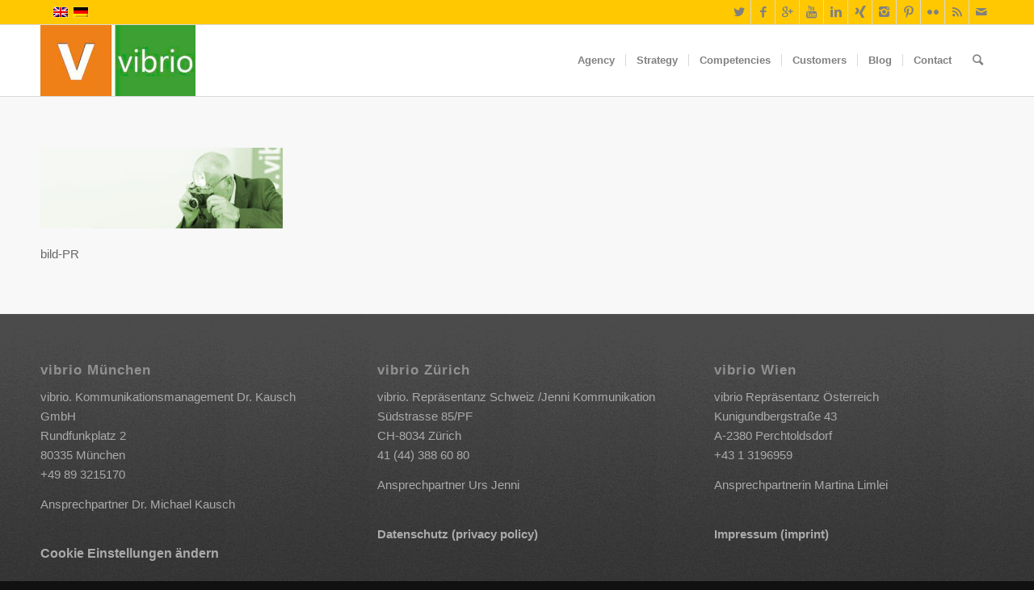

--- FILE ---
content_type: application/javascript
request_url: https://vibrio.eu/wp-content/plugins/custom-facebook-feed-pro/assets/js/cff-scripts.min.js?ver=4.2.6
body_size: 47137
content:
var cff_js_exists=void 0!==cff_js_exists;if(!cff_js_exists){if(void 0!==window.cff_block_editor&&(cffmetatrans=!1,cffajaxurl=window.cff_block_editor.cffajaxurl),"undefined"==typeof cffnomobileswipe)!function(t,e,i,n){"use strict";function a(t,e,i){return setTimeout(c(t,i),e)}function o(t,e,i){return!!Array.isArray(t)&&(s(t,i[e],i),!0)}function s(t,e,i){var a;if(t)if(t.forEach)t.forEach(e,i);else if(t.length!==n)for(a=0;a<t.length;)e.call(i,t[a],a,t),a++;else for(a in t)t.hasOwnProperty(a)&&e.call(i,t[a],a,t)}function r(e,i,n){var a="DEPRECATED METHOD: "+i+"\n"+n+" AT \n";return function(){var i=new Error("get-stack-trace"),n=i&&i.stack?i.stack.replace(/^[^\(]+?[\n$]/gm,"").replace(/^\s+at\s+/gm,"").replace(/^Object.<anonymous>\s*\(/gm,"{anonymous}()@"):"Unknown Stack Trace",o=t.console&&(t.console.warn||t.console.log);return o&&o.call(t.console,a,n),e.apply(this,arguments)}}function f(t,e,i){var n,a=e.prototype;(n=t.prototype=Object.create(a)).constructor=t,n._super=a,i&&K(n,i)}function c(t,e){return function(){return t.apply(e,arguments)}}function l(t,e){return typeof t==it?t.apply(e&&e[0]||n,e):t}function d(t,e){return t===n?e:t}function u(t,e,i){s(g(e),function(e){t.addEventListener(e,i,!1)})}function h(t,e,i){s(g(e),function(e){t.removeEventListener(e,i,!1)})}function m(t,e){for(;t;){if(t==e)return!0;t=t.parentNode}return!1}function p(t,e){return t.indexOf(e)>-1}function g(t){return t.trim().split(/\s+/g)}function v(t,e,i){if(t.indexOf&&!i)return t.indexOf(e);for(var n=0;n<t.length;){if(i&&t[n][i]==e||!i&&t[n]===e)return n;n++}return-1}function b(t){return Array.prototype.slice.call(t,0)}function y(t,e,i){for(var n=[],a=[],o=0;o<t.length;){var s=e?t[o][e]:t[o];v(a,s)<0&&n.push(t[o]),a[o]=s,o++}return i&&(n=e?n.sort(function(t,i){return t[e]>i[e]}):n.sort()),n}function w(t,e){for(var i,a,o=e[0].toUpperCase()+e.slice(1),s=0;s<tt.length;){if((a=(i=tt[s])?i+o:e)in t)return a;s++}return n}function x(e){var i=e.ownerDocument||e;return i.defaultView||i.parentWindow||t}function C(t,e){var i=this;this.manager=t,this.callback=e,this.element=t.element,this.target=t.options.inputTarget,this.domHandler=function(e){l(t.options.enable,[t])&&i.handler(e)},this.init()}function k(t,e,i){var n=i.pointers.length,a=i.changedPointers.length,o=e&pt&&n-a==0,s=e&(vt|bt)&&n-a==0;i.isFirst=!!o,i.isFinal=!!s,o&&(t.session={}),i.eventType=e,function(t,e){var i=t.session,n=e.pointers,a=n.length;i.firstInput||(i.firstInput=I(e)),a>1&&!i.firstMultiple?i.firstMultiple=I(e):1===a&&(i.firstMultiple=!1);var o=i.firstInput,s=i.firstMultiple,r=s?s.center:o.center,f=e.center=A(n);e.timeStamp=ot(),e.deltaTime=e.timeStamp-o.timeStamp,e.angle=T(r,f),e.distance=j(r,f),function(t,e){var i=e.center,n=t.offsetDelta||{},a=t.prevDelta||{},o=t.prevInput||{};e.eventType!==pt&&o.eventType!==vt||(a=t.prevDelta={x:o.deltaX||0,y:o.deltaY||0},n=t.offsetDelta={x:i.x,y:i.y}),e.deltaX=a.x+(i.x-n.x),e.deltaY=a.y+(i.y-n.y)}(i,e),e.offsetDirection=E(e.deltaX,e.deltaY);var c=z(e.deltaTime,e.deltaX,e.deltaY);e.overallVelocityX=c.x,e.overallVelocityY=c.y,e.overallVelocity=at(c.x)>at(c.y)?c.x:c.y,e.scale=s?function(t,e){return j(e[0],e[1],Et)/j(t[0],t[1],Et)}(s.pointers,n):1,e.rotation=s?function(t,e){return T(e[1],e[0],Et)+T(t[1],t[0],Et)}(s.pointers,n):0,e.maxPointers=i.prevInput?e.pointers.length>i.prevInput.maxPointers?e.pointers.length:i.prevInput.maxPointers:e.pointers.length,_(i,e);var l=t.element;m(e.srcEvent.target,l)&&(l=e.srcEvent.target),e.target=l}(t,i),t.emit("hammer.input",i),t.recognize(i),t.session.prevInput=i}function _(t,e){var i,a,o,s,r=t.lastInterval||e,f=e.timeStamp-r.timeStamp;if(e.eventType!=bt&&(f>mt||r.velocity===n)){var c=e.deltaX-r.deltaX,l=e.deltaY-r.deltaY,d=z(f,c,l);a=d.x,o=d.y,i=at(d.x)>at(d.y)?d.x:d.y,s=E(c,l),t.lastInterval=e}else i=r.velocity,a=r.velocityX,o=r.velocityY,s=r.direction;e.velocity=i,e.velocityX=a,e.velocityY=o,e.direction=s}function I(t){for(var e=[],i=0;i<t.pointers.length;)e[i]={clientX:nt(t.pointers[i].clientX),clientY:nt(t.pointers[i].clientY)},i++;return{timeStamp:ot(),pointers:e,center:A(e),deltaX:t.deltaX,deltaY:t.deltaY}}function A(t){var e=t.length;if(1===e)return{x:nt(t[0].clientX),y:nt(t[0].clientY)};for(var i=0,n=0,a=0;e>a;)i+=t[a].clientX,n+=t[a].clientY,a++;return{x:nt(i/e),y:nt(n/e)}}function z(t,e,i){return{x:e/t||0,y:i/t||0}}function E(t,e){return t===e?yt:at(t)>=at(e)?0>t?wt:xt:0>e?Ct:kt}function j(t,e,i){i||(i=zt);var n=e[i[0]]-t[i[0]],a=e[i[1]]-t[i[1]];return Math.sqrt(n*n+a*a)}function T(t,e,i){i||(i=zt);var n=e[i[0]]-t[i[0]],a=e[i[1]]-t[i[1]];return 180*Math.atan2(a,n)/Math.PI}function F(){this.evEl=Tt,this.evWin=Ft,this.pressed=!1,C.apply(this,arguments)}function D(){this.evEl=Lt,this.evWin=St,C.apply(this,arguments),this.store=this.manager.session.pointerEvents=[]}function B(){this.evTarget=Qt,this.evWin=Rt,this.started=!1,C.apply(this,arguments)}function L(){this.evTarget=qt,this.targetIds={},C.apply(this,arguments)}function S(){C.apply(this,arguments);var t=c(this.handler,this);this.touch=new L(this.manager,t),this.mouse=new F(this.manager,t),this.primaryTouch=null,this.lastTouches=[]}function O(t){var e=t.changedPointers[0];if(e.identifier===this.primaryTouch){var i={x:e.clientX,y:e.clientY};this.lastTouches.push(i);var n=this.lastTouches;setTimeout(function(){var t=n.indexOf(i);t>-1&&n.splice(t,1)},Pt)}}function Q(t,e){this.manager=t,this.set(e)}function R(t){this.options=K({},this.defaults,t||{}),this.id=ft++,this.manager=null,this.options.enable=d(this.options.enable,!0),this.state=Zt,this.simultaneous={},this.requireFail=[]}function M(t){return t&ne?"cancel":t&ee?"end":t&te?"move":t&Kt?"start":""}function q(t){return t==kt?"down":t==Ct?"up":t==wt?"left":t==xt?"right":""}function P(t,e){var i=e.manager;return i?i.get(t):t}function N(){R.apply(this,arguments)}function W(){N.apply(this,arguments),this.pX=null,this.pY=null}function $(){N.apply(this,arguments)}function H(){R.apply(this,arguments),this._timer=null,this._input=null}function G(){N.apply(this,arguments)}function Y(){N.apply(this,arguments)}function U(){R.apply(this,arguments),this.pTime=!1,this.pCenter=!1,this._timer=null,this._input=null,this.count=0}function V(t,e){return(e=e||{}).recognizers=d(e.recognizers,V.defaults.preset),new X(t,e)}function X(t,e){this.options=K({},V.defaults,e||{}),this.options.inputTarget=this.options.inputTarget||t,this.handlers={},this.session={},this.recognizers=[],this.oldCssProps={},this.element=t,this.input=function(t){var e=t.options.inputClass;return new(e||(lt?D:dt?L:ct?S:F))(t,k)}(this),this.touchAction=new Q(this,this.options.touchAction),J(this,!0),s(this.options.recognizers,function(t){var e=this.add(new t[0](t[1]));t[2]&&e.recognizeWith(t[2]),t[3]&&e.requireFailure(t[3])},this)}function J(t,e){var i,n=t.element;n.style&&(s(t.options.cssProps,function(a,o){i=w(n.style,o),e?(t.oldCssProps[i]=n.style[i],n.style[i]=a):n.style[i]=t.oldCssProps[i]||""}),e||(t.oldCssProps={}))}function Z(t,i){var n=e.createEvent("Event");n.initEvent(t,!0,!0),n.gesture=i,i.target.dispatchEvent(n)}var K,tt=["","webkit","Moz","MS","ms","o"],et=e.createElement("div"),it="function",nt=Math.round,at=Math.abs,ot=Date.now;K="function"!=typeof Object.assign?function(t){if(t===n||null===t)throw new TypeError("Cannot convert undefined or null to object");for(var e=Object(t),i=1;i<arguments.length;i++){var a=arguments[i];if(a!==n&&null!==a)for(var o in a)a.hasOwnProperty(o)&&(e[o]=a[o])}return e}:Object.assign;var st=r(function(t,e,i){for(var a=Object.keys(e),o=0;o<a.length;)(!i||i&&t[a[o]]===n)&&(t[a[o]]=e[a[o]]),o++;return t},"extend","Use `assign`."),rt=r(function(t,e){return st(t,e,!0)},"merge","Use `assign`."),ft=1,ct="ontouchstart"in t,lt=w(t,"PointerEvent")!==n,dt=ct&&/mobile|tablet|ip(ad|hone|od)|android/i.test(navigator.userAgent),ut="touch",ht="mouse",mt=25,pt=1,gt=2,vt=4,bt=8,yt=1,wt=2,xt=4,Ct=8,kt=16,_t=wt|xt,It=Ct|kt,At=_t|It,zt=["x","y"],Et=["clientX","clientY"];C.prototype={handler:function(){},init:function(){this.evEl&&u(this.element,this.evEl,this.domHandler),this.evTarget&&u(this.target,this.evTarget,this.domHandler),this.evWin&&u(x(this.element),this.evWin,this.domHandler)},destroy:function(){this.evEl&&h(this.element,this.evEl,this.domHandler),this.evTarget&&h(this.target,this.evTarget,this.domHandler),this.evWin&&h(x(this.element),this.evWin,this.domHandler)}};var jt={mousedown:pt,mousemove:gt,mouseup:vt},Tt="mousedown",Ft="mousemove mouseup";f(F,C,{handler:function(t){var e=jt[t.type];e&pt&&0===t.button&&(this.pressed=!0),e&gt&&1!==t.which&&(e=vt),this.pressed&&(e&vt&&(this.pressed=!1),this.callback(this.manager,e,{pointers:[t],changedPointers:[t],pointerType:ht,srcEvent:t}))}});var Dt={pointerdown:pt,pointermove:gt,pointerup:vt,pointercancel:bt,pointerout:bt},Bt={2:ut,3:"pen",4:ht,5:"kinect"},Lt="pointerdown",St="pointermove pointerup pointercancel";t.MSPointerEvent&&!t.PointerEvent&&(Lt="MSPointerDown",St="MSPointerMove MSPointerUp MSPointerCancel"),f(D,C,{handler:function(t){var e=this.store,i=!1,n=t.type.toLowerCase().replace("ms",""),a=Dt[n],o=Bt[t.pointerType]||t.pointerType,s=o==ut,r=v(e,t.pointerId,"pointerId");a&pt&&(0===t.button||s)?0>r&&(e.push(t),r=e.length-1):a&(vt|bt)&&(i=!0),0>r||(e[r]=t,this.callback(this.manager,a,{pointers:e,changedPointers:[t],pointerType:o,srcEvent:t}),i&&e.splice(r,1))}});var Ot={touchstart:pt,touchmove:gt,touchend:vt,touchcancel:bt},Qt="touchstart",Rt="touchstart touchmove touchend touchcancel";f(B,C,{handler:function(t){var e=Ot[t.type];if(e===pt&&(this.started=!0),this.started){var i=function(t,e){var i=b(t.touches),n=b(t.changedTouches);return e&(vt|bt)&&(i=y(i.concat(n),"identifier",!0)),[i,n]}.call(this,t,e);e&(vt|bt)&&i[0].length-i[1].length==0&&(this.started=!1),this.callback(this.manager,e,{pointers:i[0],changedPointers:i[1],pointerType:ut,srcEvent:t})}}});var Mt={touchstart:pt,touchmove:gt,touchend:vt,touchcancel:bt},qt="touchstart touchmove touchend touchcancel";f(L,C,{handler:function(t){var e=Mt[t.type],i=function(t,e){var i=b(t.touches),n=this.targetIds;if(e&(pt|gt)&&1===i.length)return n[i[0].identifier]=!0,[i,i];var a,o,s=b(t.changedTouches),r=[],f=this.target;if(o=i.filter(function(t){return m(t.target,f)}),e===pt)for(a=0;a<o.length;)n[o[a].identifier]=!0,a++;for(a=0;a<s.length;)n[s[a].identifier]&&r.push(s[a]),e&(vt|bt)&&delete n[s[a].identifier],a++;return r.length?[y(o.concat(r),"identifier",!0),r]:void 0}.call(this,t,e);i&&this.callback(this.manager,e,{pointers:i[0],changedPointers:i[1],pointerType:ut,srcEvent:t})}});var Pt=2500,Nt=25;f(S,C,{handler:function(t,e,i){var n=i.pointerType==ut,a=i.pointerType==ht;if(!(a&&i.sourceCapabilities&&i.sourceCapabilities.firesTouchEvents)){if(n)(function(t,e){t&pt?(this.primaryTouch=e.changedPointers[0].identifier,O.call(this,e)):t&(vt|bt)&&O.call(this,e)}).call(this,e,i);else if(a&&function(t){for(var e=t.srcEvent.clientX,i=t.srcEvent.clientY,n=0;n<this.lastTouches.length;n++){var a=this.lastTouches[n],o=Math.abs(e-a.x),s=Math.abs(i-a.y);if(Nt>=o&&Nt>=s)return!0}return!1}.call(this,i))return;this.callback(t,e,i)}},destroy:function(){this.touch.destroy(),this.mouse.destroy()}});var Wt=w(et.style,"touchAction"),$t=Wt!==n,Ht="compute",Gt="auto",Yt="manipulation",Ut="none",Vt="pan-x",Xt="pan-y",Jt=function(){if(!$t)return!1;var e={},i=t.CSS&&t.CSS.supports;return["auto","manipulation","pan-y","pan-x","pan-x pan-y","none"].forEach(function(n){e[n]=!i||t.CSS.supports("touch-action",n)}),e}();Q.prototype={set:function(t){t==Ht&&(t=this.compute()),$t&&this.manager.element.style&&Jt[t]&&(this.manager.element.style[Wt]=t),this.actions=t.toLowerCase().trim()},update:function(){this.set(this.manager.options.touchAction)},compute:function(){var t=[];return s(this.manager.recognizers,function(e){l(e.options.enable,[e])&&(t=t.concat(e.getTouchAction()))}),function(t){if(p(t,Ut))return Ut;var e=p(t,Vt),i=p(t,Xt);return e&&i?Ut:e||i?e?Vt:Xt:p(t,Yt)?Yt:Gt}(t.join(" "))},preventDefaults:function(t){var e=t.srcEvent,i=t.offsetDirection;if(!this.manager.session.prevented){var n=this.actions,a=p(n,Ut)&&!Jt[Ut],o=p(n,Xt)&&!Jt[Xt],s=p(n,Vt)&&!Jt[Vt];if(a){var r=1===t.pointers.length,f=t.distance<2,c=t.deltaTime<250;if(r&&f&&c)return}return s&&o?void 0:a||o&&i&_t||s&&i&It?this.preventSrc(e):void 0}e.preventDefault()},preventSrc:function(t){this.manager.session.prevented=!0,t.preventDefault()}};var Zt=1,Kt=2,te=4,ee=8,ie=ee,ne=16;R.prototype={defaults:{},set:function(t){return K(this.options,t),this.manager&&this.manager.touchAction.update(),this},recognizeWith:function(t){if(o(t,"recognizeWith",this))return this;var e=this.simultaneous;return e[(t=P(t,this)).id]||(e[t.id]=t,t.recognizeWith(this)),this},dropRecognizeWith:function(t){return o(t,"dropRecognizeWith",this)?this:(t=P(t,this),delete this.simultaneous[t.id],this)},requireFailure:function(t){if(o(t,"requireFailure",this))return this;var e=this.requireFail;return-1===v(e,t=P(t,this))&&(e.push(t),t.requireFailure(this)),this},dropRequireFailure:function(t){if(o(t,"dropRequireFailure",this))return this;t=P(t,this);var e=v(this.requireFail,t);return e>-1&&this.requireFail.splice(e,1),this},hasRequireFailures:function(){return this.requireFail.length>0},canRecognizeWith:function(t){return!!this.simultaneous[t.id]},emit:function(t){function e(e){i.manager.emit(e,t)}var i=this,n=this.state;ee>n&&e(i.options.event+M(n)),e(i.options.event),t.additionalEvent&&e(t.additionalEvent),n>=ee&&e(i.options.event+M(n))},tryEmit:function(t){return this.canEmit()?this.emit(t):void(this.state=32)},canEmit:function(){for(var t=0;t<this.requireFail.length;){if(!(this.requireFail[t].state&(32|Zt)))return!1;t++}return!0},recognize:function(t){var e=K({},t);return l(this.options.enable,[this,e])?(this.state&(ie|ne|32)&&(this.state=Zt),this.state=this.process(e),void(this.state&(Kt|te|ee|ne)&&this.tryEmit(e))):(this.reset(),void(this.state=32))},process:function(t){},getTouchAction:function(){},reset:function(){}},f(N,R,{defaults:{pointers:1},attrTest:function(t){var e=this.options.pointers;return 0===e||t.pointers.length===e},process:function(t){var e=this.state,i=t.eventType,n=e&(Kt|te),a=this.attrTest(t);return n&&(i&bt||!a)?e|ne:n||a?i&vt?e|ee:e&Kt?e|te:Kt:32}}),f(W,N,{defaults:{event:"pan",threshold:10,pointers:1,direction:At},getTouchAction:function(){var t=this.options.direction,e=[];return t&_t&&e.push(Xt),t&It&&e.push(Vt),e},directionTest:function(t){var e=this.options,i=!0,n=t.distance,a=t.direction,o=t.deltaX,s=t.deltaY;return a&e.direction||(e.direction&_t?(a=0===o?yt:0>o?wt:xt,i=o!=this.pX,n=Math.abs(t.deltaX)):(a=0===s?yt:0>s?Ct:kt,i=s!=this.pY,n=Math.abs(t.deltaY))),t.direction=a,i&&n>e.threshold&&a&e.direction},attrTest:function(t){return N.prototype.attrTest.call(this,t)&&(this.state&Kt||!(this.state&Kt)&&this.directionTest(t))},emit:function(t){this.pX=t.deltaX,this.pY=t.deltaY;var e=q(t.direction);e&&(t.additionalEvent=this.options.event+e),this._super.emit.call(this,t)}}),f($,N,{defaults:{event:"pinch",threshold:0,pointers:2},getTouchAction:function(){return[Ut]},attrTest:function(t){return this._super.attrTest.call(this,t)&&(Math.abs(t.scale-1)>this.options.threshold||this.state&Kt)},emit:function(t){if(1!==t.scale){var e=t.scale<1?"in":"out";t.additionalEvent=this.options.event+e}this._super.emit.call(this,t)}}),f(H,R,{defaults:{event:"press",pointers:1,time:251,threshold:9},getTouchAction:function(){return[Gt]},process:function(t){var e=this.options,i=t.pointers.length===e.pointers,n=t.distance<e.threshold,o=t.deltaTime>e.time;if(this._input=t,!n||!i||t.eventType&(vt|bt)&&!o)this.reset();else if(t.eventType&pt)this.reset(),this._timer=a(function(){this.state=ie,this.tryEmit()},e.time,this);else if(t.eventType&vt)return ie;return 32},reset:function(){clearTimeout(this._timer)},emit:function(t){this.state===ie&&(t&&t.eventType&vt?this.manager.emit(this.options.event+"up",t):(this._input.timeStamp=ot(),this.manager.emit(this.options.event,this._input)))}}),f(G,N,{defaults:{event:"rotate",threshold:0,pointers:2},getTouchAction:function(){return[Ut]},attrTest:function(t){return this._super.attrTest.call(this,t)&&(Math.abs(t.rotation)>this.options.threshold||this.state&Kt)}}),f(Y,N,{defaults:{event:"swipe",threshold:10,velocity:.3,direction:_t|It,pointers:1},getTouchAction:function(){return W.prototype.getTouchAction.call(this)},attrTest:function(t){var e,i=this.options.direction;return i&(_t|It)?e=t.overallVelocity:i&_t?e=t.overallVelocityX:i&It&&(e=t.overallVelocityY),this._super.attrTest.call(this,t)&&i&t.offsetDirection&&t.distance>this.options.threshold&&t.maxPointers==this.options.pointers&&at(e)>this.options.velocity&&t.eventType&vt},emit:function(t){var e=q(t.offsetDirection);e&&this.manager.emit(this.options.event+e,t),this.manager.emit(this.options.event,t)}}),f(U,R,{defaults:{event:"tap",pointers:1,taps:1,interval:300,time:250,threshold:9,posThreshold:10},getTouchAction:function(){return[Yt]},process:function(t){var e=this.options,i=t.pointers.length===e.pointers,n=t.distance<e.threshold,o=t.deltaTime<e.time;if(this.reset(),t.eventType&pt&&0===this.count)return this.failTimeout();if(n&&o&&i){if(t.eventType!=vt)return this.failTimeout();var s=!this.pTime||t.timeStamp-this.pTime<e.interval,r=!this.pCenter||j(this.pCenter,t.center)<e.posThreshold;if(this.pTime=t.timeStamp,this.pCenter=t.center,r&&s?this.count+=1:this.count=1,this._input=t,0===this.count%e.taps)return this.hasRequireFailures()?(this._timer=a(function(){this.state=ie,this.tryEmit()},e.interval,this),Kt):ie}return 32},failTimeout:function(){return this._timer=a(function(){this.state=32},this.options.interval,this),32},reset:function(){clearTimeout(this._timer)},emit:function(){this.state==ie&&(this._input.tapCount=this.count,this.manager.emit(this.options.event,this._input))}}),V.VERSION="2.0.8",V.defaults={domEvents:!1,touchAction:Ht,enable:!0,inputTarget:null,inputClass:null,preset:[[G,{enable:!1}],[$,{enable:!1},["rotate"]],[Y,{direction:_t}],[W,{direction:_t},["swipe"]],[U],[U,{event:"doubletap",taps:2},["tap"]],[H]],cssProps:{userSelect:"none",touchSelect:"none",touchCallout:"none",contentZooming:"none",userDrag:"none",tapHighlightColor:"rgba(0,0,0,0)"}};X.prototype={set:function(t){return K(this.options,t),t.touchAction&&this.touchAction.update(),t.inputTarget&&(this.input.destroy(),this.input.target=t.inputTarget,this.input.init()),this},stop:function(t){this.session.stopped=t?2:1},recognize:function(t){var e=this.session;if(!e.stopped){this.touchAction.preventDefaults(t);var i,n=this.recognizers,a=e.curRecognizer;(!a||a&&a.state&ie)&&(a=e.curRecognizer=null);for(var o=0;o<n.length;)i=n[o],2===e.stopped||a&&i!=a&&!i.canRecognizeWith(a)?i.reset():i.recognize(t),!a&&i.state&(Kt|te|ee)&&(a=e.curRecognizer=i),o++}},get:function(t){if(t instanceof R)return t;for(var e=this.recognizers,i=0;i<e.length;i++)if(e[i].options.event==t)return e[i];return null},add:function(t){if(o(t,"add",this))return this;var e=this.get(t.options.event);return e&&this.remove(e),this.recognizers.push(t),t.manager=this,this.touchAction.update(),t},remove:function(t){if(o(t,"remove",this))return this;if(t=this.get(t)){var e=this.recognizers,i=v(e,t);-1!==i&&(e.splice(i,1),this.touchAction.update())}return this},on:function(t,e){if(t!==n&&e!==n){var i=this.handlers;return s(g(t),function(t){i[t]=i[t]||[],i[t].push(e)}),this}},off:function(t,e){if(t!==n){var i=this.handlers;return s(g(t),function(t){e?i[t]&&i[t].splice(v(i[t],e),1):delete i[t]}),this}},emit:function(t,e){this.options.domEvents&&Z(t,e);var i=this.handlers[t]&&this.handlers[t].slice();if(i&&i.length){e.type=t,e.preventDefault=function(){e.srcEvent.preventDefault()};for(var n=0;n<i.length;)i[n](e),n++}},destroy:function(){this.element&&J(this,!1),this.handlers={},this.session={},this.input.destroy(),this.element=null}},K(V,{INPUT_START:pt,INPUT_MOVE:gt,INPUT_END:vt,INPUT_CANCEL:bt,STATE_POSSIBLE:Zt,STATE_BEGAN:Kt,STATE_CHANGED:te,STATE_ENDED:ee,STATE_RECOGNIZED:ie,STATE_CANCELLED:ne,STATE_FAILED:32,DIRECTION_NONE:yt,DIRECTION_LEFT:wt,DIRECTION_RIGHT:xt,DIRECTION_UP:Ct,DIRECTION_DOWN:kt,DIRECTION_HORIZONTAL:_t,DIRECTION_VERTICAL:It,DIRECTION_ALL:At,Manager:X,Input:C,TouchAction:Q,TouchInput:L,MouseInput:F,PointerEventInput:D,TouchMouseInput:S,SingleTouchInput:B,Recognizer:R,AttrRecognizer:N,Tap:U,Pan:W,Swipe:Y,Pinch:$,Rotate:G,Press:H,on:u,off:h,each:s,merge:rt,extend:st,assign:K,inherit:f,bindFn:c,prefixed:w}),(void 0!==t?t:"undefined"!=typeof self?self:{}).Hammer=V,"function"==typeof define&&define.amd?define(function(){return V}):"undefined"!=typeof module&&module.exports?module.exports=V:t.Hammer=V}(window,document),function(t){"function"==typeof define&&define.amd?define(["jquery","hammerjs"],t):"object"==typeof exports?t(require("jquery"),require("hammerjs")):t(jQuery,Hammer)}(function(t,e){var i;t.fn.hammer=function(i){return this.each(function(){!function(i,n){var a=t(i);a.data("hammer")||a.data("hammer",new e(a[0],n))}(this,i)})},e.Manager.prototype.emit=(i=e.Manager.prototype.emit,function(e,n){i.call(this,e,n),t(this.element).trigger({type:e,gesture:n})})});else{var Hammer={Manager:{prototype:{}}};!function(t){"function"==typeof define&&define.amd?define(["jquery","hammerjs"],t):"object"==typeof exports?t(require("jquery"),require("hammerjs")):t(jQuery,Hammer)}(function(t,e){var i;t.fn.hammer=function(t){return this.each(function(){})},e.Manager.prototype.emit=(i=e.Manager.prototype.emit,function(e,n){i.call(this,e,n),t(this.element).trigger({type:e,gesture:n})})})}if(jQuery("#cff.cff-masonry-js").length||void 0!==window.cff_block_editor){function cffAddMasonry(t){var e=jQuery.Event("cffbeforemasonry");if(e.$self=t,jQuery(window).trigger(e),"function"==typeof t.masonry){var i=jQuery(window).width(),n=!1;i>800?t.hasClass("masonry-1-desktop")||(n=!0,t.addClass("cff-masonry cff-masonry-js").removeClass("cff-disable-masonry")):i>400?(t.hasClass("masonry-2-tablet")||t.hasClass("masonry-3-tablet")||t.hasClass("masonry-4-tablet")||t.hasClass("masonry-5-tablet")||t.hasClass("masonry-6-tablet"))&&(n=!0,t.addClass("cff-masonry cff-masonry-js").removeClass("cff-disable-masonry")):(t.hasClass("masonry-2-mobile")||t.hasClass("masonry-3-mobile"))&&(n=!0,t.addClass("cff-masonry cff-masonry-js").removeClass("cff-disable-masonry")),t.hasClass("cff-masonry")&&t.find(".cff-album-item a").removeAttr("style"),n&&(t.find(".cff-item").length?(window.cffMasonrySettings.itemSelector=".cff-new, .cff-item, .cff-likebox",t.find(".cff-posts-wrap").masonry(window.cffMasonrySettings),t.find(".cff-item").each(function(){jQuery(this).css("margin-bottom","15px")})):t.find(".cff-album-item").length&&(window.cffMasonrySettings.itemSelector=".cff-album-item, .cff-likebox",t.find(".cff-posts-wrap").masonry(window.cffMasonrySettings)))}}!function(t){function e(){}function i(t){function i(e){e.prototype.option||(e.prototype.option=function(e){t.isPlainObject(e)&&(this.options=t.extend(!0,this.options,e))})}function a(e,i){t.fn[e]=function(a){if("string"==typeof a){for(var s=n.call(arguments,1),r=0,f=this.length;f>r;r++){var c=this[r],l=t.data(c,e);if(l)if(t.isFunction(l[a])&&"_"!==a.charAt(0)){var d=l[a].apply(l,s);if(void 0!==d)return d}else o("no such method '"+a+"' for "+e+" instance");else o("cannot call methods on "+e+" prior to initialization; attempted to call '"+a+"'")}return this}return this.each(function(){var n=t.data(this,e);n?(n.option(a),n._init()):(n=new i(this,a),t.data(this,e,n))})}}if(t){var o="undefined"==typeof console?e:function(t){console.error(t)};return t.bridget=function(t,e){i(e),a(t,e)},t.bridget}}var n=Array.prototype.slice;"function"==typeof define&&define.amd?define("jquery-bridget/jquery.bridget",["jquery"],i):i("object"==typeof exports?require("jquery"):t.jQuery)}(window),function(t){function e(e){var i=t.event;return i.target=i.target||i.srcElement||e,i}var i=document.documentElement,n=function(){};i.addEventListener?n=function(t,e,i){t.addEventListener(e,i,!1)}:i.attachEvent&&(n=function(t,i,n){t[i+n]=n.handleEvent?function(){var i=e(t);n.handleEvent.call(n,i)}:function(){var i=e(t);n.call(t,i)},t.attachEvent("on"+i,t[i+n])});var a=function(){};i.removeEventListener?a=function(t,e,i){t.removeEventListener(e,i,!1)}:i.detachEvent&&(a=function(t,e,i){t.detachEvent("on"+e,t[e+i]);try{delete t[e+i]}catch(n){t[e+i]=void 0}});var o={bind:n,unbind:a};"function"==typeof define&&define.amd?define("eventie/eventie",o):"object"==typeof exports?module.exports=o:t.eventie=o}(window),function(){function t(){}function e(t,e){for(var i=t.length;i--;)if(t[i].listener===e)return i;return-1}function i(t){return function(){return this[t].apply(this,arguments)}}var n=t.prototype,a=this,o=a.EventEmitter;n.getListeners=function(t){var e,i,n=this._getEvents();if(t instanceof RegExp)for(i in e={},n)n.hasOwnProperty(i)&&t.test(i)&&(e[i]=n[i]);else e=n[t]||(n[t]=[]);return e},n.flattenListeners=function(t){var e,i=[];for(e=0;e<t.length;e+=1)i.push(t[e].listener);return i},n.getListenersAsObject=function(t){var e,i=this.getListeners(t);return i instanceof Array&&((e={})[t]=i),e||i},n.addListener=function(t,i){var n,a=this.getListenersAsObject(t),o="object"==typeof i;for(n in a)a.hasOwnProperty(n)&&-1===e(a[n],i)&&a[n].push(o?i:{listener:i,once:!1});return this},n.on=i("addListener"),n.addOnceListener=function(t,e){return this.addListener(t,{listener:e,once:!0})},n.once=i("addOnceListener"),n.defineEvent=function(t){return this.getListeners(t),this},n.defineEvents=function(t){for(var e=0;e<t.length;e+=1)this.defineEvent(t[e]);return this},n.removeListener=function(t,i){var n,a,o=this.getListenersAsObject(t);for(a in o)o.hasOwnProperty(a)&&(-1!==(n=e(o[a],i))&&o[a].splice(n,1));return this},n.off=i("removeListener"),n.addListeners=function(t,e){return this.manipulateListeners(!1,t,e)},n.removeListeners=function(t,e){return this.manipulateListeners(!0,t,e)},n.manipulateListeners=function(t,e,i){var n,a,o=t?this.removeListener:this.addListener,s=t?this.removeListeners:this.addListeners;if("object"!=typeof e||e instanceof RegExp)for(n=i.length;n--;)o.call(this,e,i[n]);else for(n in e)e.hasOwnProperty(n)&&(a=e[n])&&("function"==typeof a?o.call(this,n,a):s.call(this,n,a));return this},n.removeEvent=function(t){var e,i=typeof t,n=this._getEvents();if("string"===i)delete n[t];else if(t instanceof RegExp)for(e in n)n.hasOwnProperty(e)&&t.test(e)&&delete n[e];else delete this._events;return this},n.removeAllListeners=i("removeEvent"),n.emitEvent=function(t,e){var i,n,a,o=this.getListenersAsObject(t);for(a in o)if(o.hasOwnProperty(a))for(n=o[a].length;n--;)!0===(i=o[a][n]).once&&this.removeListener(t,i.listener),i.listener.apply(this,e||[])===this._getOnceReturnValue()&&this.removeListener(t,i.listener);return this},n.trigger=i("emitEvent"),n.emit=function(t){var e=Array.prototype.slice.call(arguments,1);return this.emitEvent(t,e)},n.setOnceReturnValue=function(t){return this._onceReturnValue=t,this},n._getOnceReturnValue=function(){return!this.hasOwnProperty("_onceReturnValue")||this._onceReturnValue},n._getEvents=function(){return this._events||(this._events={})},t.noConflict=function(){return a.EventEmitter=o,t},"function"==typeof define&&define.amd?define("eventEmitter/EventEmitter",[],function(){return t}):"object"==typeof module&&module.exports?module.exports=t:a.EventEmitter=t}.call(this),function(t){function e(t){if(t){if("string"==typeof n[t])return t;t=t.charAt(0).toUpperCase()+t.slice(1);for(var e,a=0,o=i.length;o>a;a++)if(e=i[a]+t,"string"==typeof n[e])return e}}var i="Webkit Moz ms Ms O".split(" "),n=document.documentElement.style;"function"==typeof define&&define.amd?define("get-style-property/get-style-property",[],function(){return e}):"object"==typeof exports?module.exports=e:t.getStyleProperty=e}(window),function(t){function e(t){var e=parseFloat(t);return-1===t.indexOf("%")&&!isNaN(e)&&e}function i(i){function o(){if(!l){l=!0;var a=t.getComputedStyle;if(r=function(){var t=a?function(t){return a(t,null)}:function(t){return t.currentStyle};return function(e){var i=t(e);return i||n("Style returned "+i+". Are you running this code in a hidden iframe on Firefox? See http://bit.ly/getsizebug1"),i}}(),f=i("boxSizing")){var o=document.createElement("div");o.style.width="200px",o.style.padding="1px 2px 3px 4px",o.style.borderStyle="solid",o.style.borderWidth="1px 2px 3px 4px",o.style[f]="border-box";var s=document.body||document.documentElement;s.appendChild(o);var d=r(o);c=200===e(d.width),s.removeChild(o)}}}function s(e,i){if(t.getComputedStyle||-1===i.indexOf("%"))return i;var n=e.style,a=n.left,o=e.runtimeStyle,s=o&&o.left;return s&&(o.left=e.currentStyle.left),n.left=i,i=n.pixelLeft,n.left=a,s&&(o.left=s),i}var r,f,c,l=!1;return function(t){if(o(),"string"==typeof t&&(t=document.querySelector(t)),t&&"object"==typeof t&&t.nodeType){var i=r(t);if("none"===i.display)return function(){for(var t={width:0,height:0,innerWidth:0,innerHeight:0,outerWidth:0,outerHeight:0},e=0,i=a.length;i>e;e++)t[a[e]]=0;return t}();var n={};n.width=t.offsetWidth,n.height=t.offsetHeight;for(var l=n.isBorderBox=!(!f||!i[f]||"border-box"!==i[f]),d=0,u=a.length;u>d;d++){var h=a[d],m=i[h];m=s(t,m);var p=parseFloat(m);n[h]=isNaN(p)?0:p}var g=n.paddingLeft+n.paddingRight,v=n.paddingTop+n.paddingBottom,b=n.marginLeft+n.marginRight,y=n.marginTop+n.marginBottom,w=n.borderLeftWidth+n.borderRightWidth,x=n.borderTopWidth+n.borderBottomWidth,C=l&&c,k=e(i.width);!1!==k&&(n.width=k+(C?0:g+w));var _=e(i.height);return!1!==_&&(n.height=_+(C?0:v+x)),n.innerWidth=n.width-(g+w),n.innerHeight=n.height-(v+x),n.outerWidth=n.width+b,n.outerHeight=n.height+y,n}}}var n="undefined"==typeof console?function(){}:function(t){console.error(t)},a=["paddingLeft","paddingRight","paddingTop","paddingBottom","marginLeft","marginRight","marginTop","marginBottom","borderLeftWidth","borderRightWidth","borderTopWidth","borderBottomWidth"];"function"==typeof define&&define.amd?define("get-size/get-size",["get-style-property/get-style-property"],i):"object"==typeof exports?module.exports=i(require("desandro-get-style-property")):t.getSize=i(t.getStyleProperty)}(window),function(t){function e(t){"function"==typeof t&&(e.isReady?t():s.push(t))}function i(t){var i="readystatechange"===t.type&&"complete"!==o.readyState;e.isReady||i||n()}function n(){e.isReady=!0;for(var t=0,i=s.length;i>t;t++){(0,s[t])()}}function a(a){return"complete"===o.readyState?n():(a.bind(o,"DOMContentLoaded",i),a.bind(o,"readystatechange",i),a.bind(t,"load",i)),e}var o=t.document,s=[];e.isReady=!1,"function"==typeof define&&define.amd?define("doc-ready/doc-ready",["eventie/eventie"],a):"object"==typeof exports?module.exports=a(require("eventie")):t.docReady=a(t.eventie)}(window),function(t){function e(t,e){return t[a](e)}function i(t){t.parentNode||document.createDocumentFragment().appendChild(t)}var n,a=function(){if(t.matches)return"matches";if(t.matchesSelector)return"matchesSelector";for(var e=["webkit","moz","ms","o"],i=0,n=e.length;n>i;i++){var a=e[i]+"MatchesSelector";if(t[a])return a}}();if(a){var o=e(document.createElement("div"),"div");n=o?e:function(t,n){return i(t),e(t,n)}}else n=function(t,e){i(t);for(var n=t.parentNode.querySelectorAll(e),a=0,o=n.length;o>a;a++)if(n[a]===t)return!0;return!1};"function"==typeof define&&define.amd?define("matches-selector/matches-selector",[],function(){return n}):"object"==typeof exports?module.exports=n:window.matchesSelector=n}(Element.prototype),function(t,e){"function"==typeof define&&define.amd?define("fizzy-ui-utils/utils",["doc-ready/doc-ready","matches-selector/matches-selector"],function(i,n){return e(t,i,n)}):"object"==typeof exports?module.exports=e(t,require("doc-ready"),require("desandro-matches-selector")):t.fizzyUIUtils=e(t,t.docReady,t.matchesSelector)}(window,function(t,e,i){var n={extend:function(t,e){for(var i in e)t[i]=e[i];return t},modulo:function(t,e){return(t%e+e)%e}},a=Object.prototype.toString;n.isArray=function(t){return"[object Array]"==a.call(t)},n.makeArray=function(t){var e=[];if(n.isArray(t))e=t;else if(t&&"number"==typeof t.length)for(var i=0,a=t.length;a>i;i++)e.push(t[i]);else e.push(t);return e},n.indexOf=Array.prototype.indexOf?function(t,e){return t.indexOf(e)}:function(t,e){for(var i=0,n=t.length;n>i;i++)if(t[i]===e)return i;return-1},n.removeFrom=function(t,e){var i=n.indexOf(t,e);-1!=i&&t.splice(i,1)},n.isElement="function"==typeof HTMLElement||"object"==typeof HTMLElement?function(t){return t instanceof HTMLElement}:function(t){return t&&"object"==typeof t&&1==t.nodeType&&"string"==typeof t.nodeName},n.setText=function(){var t;return function(e,i){e[t=t||(void 0!==document.documentElement.textContent?"textContent":"innerText")]=i}}(),n.getParent=function(t,e){for(;t!=document.body;)if(t=t.parentNode,i(t,e))return t},n.getQueryElement=function(t){return"string"==typeof t?document.querySelector(t):t},n.handleEvent=function(t){var e="on"+t.type;this[e]&&this[e](t)},n.filterFindElements=function(t,e){for(var a=[],o=0,s=(t=n.makeArray(t)).length;s>o;o++){var r=t[o];if(n.isElement(r))if(e){i(r,e)&&a.push(r);for(var f=r.querySelectorAll(e),c=0,l=f.length;l>c;c++)a.push(f[c])}else a.push(r)}return a},n.debounceMethod=function(t,e,i){var n=t.prototype[e],a=e+"Timeout";t.prototype[e]=function(){var t=this[a];t&&clearTimeout(t);var e=arguments,o=this;this[a]=setTimeout(function(){n.apply(o,e),delete o[a]},i||100)}},n.toDashed=function(t){return t.replace(/(.)([A-Z])/g,function(t,e,i){return e+"-"+i}).toLowerCase()};var o=t.console;return n.htmlInit=function(i,a){e(function(){for(var e=n.toDashed(a),s=document.querySelectorAll(".js-"+e),r="data-"+e+"-options",f=0,c=s.length;c>f;f++){var l,d=s[f],u=d.getAttribute(r);try{l=u&&JSON.parse(u)}catch(t){o&&o.error("Error parsing "+r+" on "+d.nodeName.toLowerCase()+(d.id?"#"+d.id:"")+": "+t);continue}var h=new i(d,l),m=t.jQuery;m&&m.data(d,a,h)}})},n}),function(t,e){"function"==typeof define&&define.amd?define("outlayer/item",["eventEmitter/EventEmitter","get-size/get-size","get-style-property/get-style-property","fizzy-ui-utils/utils"],function(i,n,a,o){return e(t,i,n,a,o)}):"object"==typeof exports?module.exports=e(t,require("wolfy87-eventemitter"),require("get-size"),require("desandro-get-style-property"),require("fizzy-ui-utils")):(t.Outlayer={},t.Outlayer.Item=e(t,t.EventEmitter,t.getSize,t.getStyleProperty,t.fizzyUIUtils))}(window,function(t,e,i,n,a){function o(t,e){t&&(this.element=t,this.layout=e,this.position={x:0,y:0},this._create())}var s=t.getComputedStyle,r=s?function(t){return s(t,null)}:function(t){return t.currentStyle},f=n("transition"),c=n("transform"),l=f&&c,d=!!n("perspective"),u={WebkitTransition:"webkitTransitionEnd",MozTransition:"transitionend",OTransition:"otransitionend",transition:"transitionend"}[f],h=["transform","transition","transitionDuration","transitionProperty"],m=function(){for(var t={},e=0,i=h.length;i>e;e++){var a=h[e],o=n(a);o&&o!==a&&(t[a]=o)}return t}();a.extend(o.prototype,e.prototype),o.prototype._create=function(){this._transn={ingProperties:{},clean:{},onEnd:{}},this.css({position:"absolute"})},o.prototype.handleEvent=function(t){var e="on"+t.type;this[e]&&this[e](t)},o.prototype.getSize=function(){this.size=i(this.element)},o.prototype.css=function(t){var e=this.element.style;for(var i in t){e[m[i]||i]=t[i]}},o.prototype.getPosition=function(){var t=r(this.element),e=this.layout.options,i=e.isOriginLeft,n=e.isOriginTop,a=parseInt(t[i?"left":"right"],10),o=parseInt(t[n?"top":"bottom"],10);a=isNaN(a)?0:a,o=isNaN(o)?0:o;var s=this.layout.size;a-=i?s.paddingLeft:s.paddingRight,o-=n?s.paddingTop:s.paddingBottom,this.position.x=a,this.position.y=o},o.prototype.layoutPosition=function(){var t=this.layout.size,e=this.layout.options,i={},n=e.isOriginLeft?"paddingLeft":"paddingRight",a=e.isOriginLeft?"left":"right",o=e.isOriginLeft?"right":"left",s=this.position.x+t[n];s=e.percentPosition&&!e.isHorizontal?s/t.width*100+"%":s+"px",i[a]=s,i[o]="";var r=e.isOriginTop?"paddingTop":"paddingBottom",f=e.isOriginTop?"top":"bottom",c=e.isOriginTop?"bottom":"top",l=this.position.y+t[r];l=e.percentPosition&&e.isHorizontal?l/t.height*100+"%":l+"px",i[f]=l,i[c]="",this.css(i),this.emitEvent("layout",[this])};var p=d?function(t,e){return"translate3d("+t+"px, "+e+"px, 0)"}:function(t,e){return"translate("+t+"px, "+e+"px)"};o.prototype._transitionTo=function(t,e){this.getPosition();var i=this.position.x,n=this.position.y,a=parseInt(t,10),o=parseInt(e,10),s=a===this.position.x&&o===this.position.y;if(this.setPosition(t,e),!s||this.isTransitioning){var r=t-i,f=e-n,c={},l=this.layout.options;r=l.isOriginLeft?r:-r,f=l.isOriginTop?f:-f,c.transform=p(r,f),this.transition({to:c,onTransitionEnd:{transform:this.layoutPosition},isCleaning:!0})}else this.layoutPosition()},o.prototype.goTo=function(t,e){this.setPosition(t,e),this.layoutPosition()},o.prototype.moveTo=l?o.prototype._transitionTo:o.prototype.goTo,o.prototype.setPosition=function(t,e){this.position.x=parseInt(t,10),this.position.y=parseInt(e,10)},o.prototype._nonTransition=function(t){for(var e in this.css(t.to),t.isCleaning&&this._removeStyles(t.to),t.onTransitionEnd)t.onTransitionEnd[e].call(this)},o.prototype._transition=function(t){if(parseFloat(this.layout.options.transitionDuration)){var e=this._transn;for(var i in t.onTransitionEnd)e.onEnd[i]=t.onTransitionEnd[i];for(i in t.to)e.ingProperties[i]=!0,t.isCleaning&&(e.clean[i]=!0);if(t.from){this.css(t.from);this.element.offsetHeight;null}this.enableTransition(t.to),this.css(t.to),this.isTransitioning=!0}else this._nonTransition(t)};var g=c&&a.toDashed(c)+",opacity";o.prototype.enableTransition=function(){this.isTransitioning||(this.css({transitionProperty:g,transitionDuration:this.layout.options.transitionDuration}),this.element.addEventListener(u,this,!1))},o.prototype.transition=o.prototype[f?"_transition":"_nonTransition"],o.prototype.onwebkitTransitionEnd=function(t){this.ontransitionend(t)},o.prototype.onotransitionend=function(t){this.ontransitionend(t)};var v={"-webkit-transform":"transform","-moz-transform":"transform","-o-transform":"transform"};o.prototype.ontransitionend=function(t){if(t.target===this.element){var e=this._transn,i=v[t.propertyName]||t.propertyName;if(delete e.ingProperties[i],function(t){for(var e in t)return!1;return!0}(e.ingProperties)&&this.disableTransition(),i in e.clean&&(this.element.style[t.propertyName]="",delete e.clean[i]),i in e.onEnd)e.onEnd[i].call(this),delete e.onEnd[i];this.emitEvent("transitionEnd",[this])}},o.prototype.disableTransition=function(){this.removeTransitionStyles(),this.element.removeEventListener(u,this,!1),this.isTransitioning=!1},o.prototype._removeStyles=function(t){var e={};for(var i in t)e[i]="";this.css(e)};var b={transitionProperty:"",transitionDuration:""};return o.prototype.removeTransitionStyles=function(){this.css(b)},o.prototype.removeElem=function(){this.element.parentNode.removeChild(this.element),this.css({display:""}),this.emitEvent("remove",[this])},o.prototype.remove=function(){if(f&&parseFloat(this.layout.options.transitionDuration)){var t=this;this.once("transitionEnd",function(){t.removeElem()}),this.hide()}else this.removeElem()},o.prototype.reveal=function(){delete this.isHidden,this.css({display:""});var t=this.layout.options,e={};e[this.getHideRevealTransitionEndProperty("visibleStyle")]=this.onRevealTransitionEnd,this.transition({from:t.hiddenStyle,to:t.visibleStyle,isCleaning:!0,onTransitionEnd:e})},o.prototype.onRevealTransitionEnd=function(){this.isHidden||this.emitEvent("reveal")},o.prototype.getHideRevealTransitionEndProperty=function(t){var e=this.layout.options[t];if(e.opacity)return"opacity";for(var i in e)return i},o.prototype.hide=function(){this.isHidden=!0,this.css({display:""});var t=this.layout.options,e={};e[this.getHideRevealTransitionEndProperty("hiddenStyle")]=this.onHideTransitionEnd,this.transition({from:t.visibleStyle,to:t.hiddenStyle,isCleaning:!0,onTransitionEnd:e})},o.prototype.onHideTransitionEnd=function(){this.isHidden&&(this.css({display:"none"}),this.emitEvent("hide"))},o.prototype.destroy=function(){this.css({position:"",left:"",right:"",top:"",bottom:"",transition:"",transform:""})},o}),function(t,e){"function"==typeof define&&define.amd?define("outlayer/outlayer",["eventie/eventie","eventEmitter/EventEmitter","get-size/get-size","fizzy-ui-utils/utils","./item"],function(i,n,a,o,s){return e(t,i,n,a,o,s)}):"object"==typeof exports?module.exports=e(t,require("eventie"),require("wolfy87-eventemitter"),require("get-size"),require("fizzy-ui-utils"),require("./item")):t.Outlayer=e(t,t.eventie,t.EventEmitter,t.getSize,t.fizzyUIUtils,t.Outlayer.Item)}(window,function(t,e,i,n,a,o){function s(t,e){var i=a.getQueryElement(t);if(i){this.element=i,f&&(this.$element=f(this.element)),this.options=a.extend({},this.constructor.defaults),this.option(e);var n=++l;this.element.outlayerGUID=n,d[n]=this,this._create(),this.options.isInitLayout&&this.layout()}else r&&r.error("Bad element for "+this.constructor.namespace+": "+(i||t))}var r=t.console,f=t.jQuery,c=function(){},l=0,d={};return s.namespace="outlayer",s.Item=o,s.defaults={containerStyle:{position:"relative"},isInitLayout:!0,isOriginLeft:!0,isOriginTop:!0,isResizeBound:!0,isResizingContainer:!0,transitionDuration:"0.4s",hiddenStyle:{opacity:0,transform:"scale(0.001)"},visibleStyle:{opacity:1,transform:"scale(1)"}},a.extend(s.prototype,i.prototype),s.prototype.option=function(t){a.extend(this.options,t)},s.prototype._create=function(){this.reloadItems(),this.stamps=[],this.stamp(this.options.stamp),a.extend(this.element.style,this.options.containerStyle),this.options.isResizeBound&&this.bindResize()},s.prototype.reloadItems=function(){this.items=this._itemize(this.element.children)},s.prototype._itemize=function(t){for(var e=this._filterFindItemElements(t),i=this.constructor.Item,n=[],a=0,o=e.length;o>a;a++){var s=new i(e[a],this);n.push(s)}return n},s.prototype._filterFindItemElements=function(t){return a.filterFindElements(t,this.options.itemSelector)},s.prototype.getItemElements=function(){for(var t=[],e=0,i=this.items.length;i>e;e++)t.push(this.items[e].element);return t},s.prototype.layout=function(){this._resetLayout(),this._manageStamps();var t=void 0!==this.options.isLayoutInstant?this.options.isLayoutInstant:!this._isLayoutInited;this.layoutItems(this.items,t),this._isLayoutInited=!0},s.prototype._init=s.prototype.layout,s.prototype._resetLayout=function(){this.getSize()},s.prototype.getSize=function(){this.size=n(this.element)},s.prototype._getMeasurement=function(t,e){var i,o=this.options[t];o?("string"==typeof o?i=this.element.querySelector(o):a.isElement(o)&&(i=o),this[t]=i?n(i)[e]:o):this[t]=0},s.prototype.layoutItems=function(t,e){t=this._getItemsForLayout(t),this._layoutItems(t,e),this._postLayout()},s.prototype._getItemsForLayout=function(t){for(var e=[],i=0,n=t.length;n>i;i++){var a=t[i];a.isIgnored||e.push(a)}return e},s.prototype._layoutItems=function(t,e){if(this._emitCompleteOnItems("layout",t),t&&t.length){for(var i=[],n=0,a=t.length;a>n;n++){var o=t[n],s=this._getItemLayoutPosition(o);s.item=o,s.isInstant=e||o.isLayoutInstant,i.push(s)}this._processLayoutQueue(i)}},s.prototype._getItemLayoutPosition=function(){return{x:0,y:0}},s.prototype._processLayoutQueue=function(t){for(var e=0,i=t.length;i>e;e++){var n=t[e];this._positionItem(n.item,n.x,n.y,n.isInstant)}},s.prototype._positionItem=function(t,e,i,n){n?t.goTo(e,i):t.moveTo(e,i)},s.prototype._postLayout=function(){this.resizeContainer()},s.prototype.resizeContainer=function(){if(this.options.isResizingContainer){var t=this._getContainerSize();t&&(this._setContainerMeasure(t.width,!0),this._setContainerMeasure(t.height,!1))}},s.prototype._getContainerSize=c,s.prototype._setContainerMeasure=function(t,e){if(void 0!==t){var i=this.size;i.isBorderBox&&(t+=e?i.paddingLeft+i.paddingRight+i.borderLeftWidth+i.borderRightWidth:i.paddingBottom+i.paddingTop+i.borderTopWidth+i.borderBottomWidth),t=Math.max(t,0),this.element.style[e?"width":"height"]=t+"px"}},s.prototype._emitCompleteOnItems=function(t,e){function i(){a.emitEvent(t+"Complete",[e])}function n(){++s===o&&i()}var a=this,o=e.length;if(e&&o)for(var s=0,r=0,f=e.length;f>r;r++){e[r].once(t,n)}else i()},s.prototype.ignore=function(t){var e=this.getItem(t);e&&(e.isIgnored=!0)},s.prototype.unignore=function(t){var e=this.getItem(t);e&&delete e.isIgnored},s.prototype.stamp=function(t){if(t=this._find(t)){this.stamps=this.stamps.concat(t);for(var e=0,i=t.length;i>e;e++){var n=t[e];this.ignore(n)}}},s.prototype.unstamp=function(t){if(t=this._find(t))for(var e=0,i=t.length;i>e;e++){var n=t[e];a.removeFrom(this.stamps,n),this.unignore(n)}},s.prototype._find=function(t){return t?("string"==typeof t&&(t=this.element.querySelectorAll(t)),t=a.makeArray(t)):void 0},s.prototype._manageStamps=function(){if(this.stamps&&this.stamps.length){this._getBoundingRect();for(var t=0,e=this.stamps.length;e>t;t++){var i=this.stamps[t];this._manageStamp(i)}}},s.prototype._getBoundingRect=function(){var t=this.element.getBoundingClientRect(),e=this.size;this._boundingRect={left:t.left+e.paddingLeft+e.borderLeftWidth,top:t.top+e.paddingTop+e.borderTopWidth,right:t.right-(e.paddingRight+e.borderRightWidth),bottom:t.bottom-(e.paddingBottom+e.borderBottomWidth)}},s.prototype._manageStamp=c,s.prototype._getElementOffset=function(t){var e=t.getBoundingClientRect(),i=this._boundingRect,a=n(t);return{left:e.left-i.left-a.marginLeft,top:e.top-i.top-a.marginTop,right:i.right-e.right-a.marginRight,bottom:i.bottom-e.bottom-a.marginBottom}},s.prototype.handleEvent=function(t){var e="on"+t.type;this[e]&&this[e](t)},s.prototype.bindResize=function(){this.isResizeBound||(e.bind(t,"resize",this),this.isResizeBound=!0)},s.prototype.unbindResize=function(){this.isResizeBound&&e.unbind(t,"resize",this),this.isResizeBound=!1},s.prototype.onresize=function(){this.resizeTimeout&&clearTimeout(this.resizeTimeout);var t=this;this.resizeTimeout=setTimeout(function(){t.resize(),delete t.resizeTimeout},100)},s.prototype.resize=function(){this.isResizeBound&&this.needsResizeLayout()&&this.layout()},s.prototype.needsResizeLayout=function(){var t=n(this.element);return this.size&&t&&t.innerWidth!==this.size.innerWidth},s.prototype.addItems=function(t){var e=this._itemize(t);return e.length&&(this.items=this.items.concat(e)),e},s.prototype.appended=function(t){var e=this.addItems(t);e.length&&(this.layoutItems(e,!0),this.reveal(e))},s.prototype.prepended=function(t){var e=this._itemize(t);if(e.length){var i=this.items.slice(0);this.items=e.concat(i),this._resetLayout(),this._manageStamps(),this.layoutItems(e,!0),this.reveal(e),this.layoutItems(i)}},s.prototype.reveal=function(t){this._emitCompleteOnItems("reveal",t);for(var e=t&&t.length,i=0;e&&e>i;i++){t[i].reveal()}},s.prototype.hide=function(t){this._emitCompleteOnItems("hide",t);for(var e=t&&t.length,i=0;e&&e>i;i++){t[i].hide()}},s.prototype.revealItemElements=function(t){var e=this.getItems(t);this.reveal(e)},s.prototype.hideItemElements=function(t){var e=this.getItems(t);this.hide(e)},s.prototype.getItem=function(t){for(var e=0,i=this.items.length;i>e;e++){var n=this.items[e];if(n.element===t)return n}},s.prototype.getItems=function(t){for(var e=[],i=0,n=(t=a.makeArray(t)).length;n>i;i++){var o=t[i],s=this.getItem(o);s&&e.push(s)}return e},s.prototype.remove=function(t){var e=this.getItems(t);if(this._emitCompleteOnItems("remove",e),e&&e.length)for(var i=0,n=e.length;n>i;i++){var o=e[i];o.remove(),a.removeFrom(this.items,o)}},s.prototype.destroy=function(){var t=this.element.style;t.height="",t.position="",t.width="";for(var e=0,i=this.items.length;i>e;e++){this.items[e].destroy()}this.unbindResize();var n=this.element.outlayerGUID;delete d[n],delete this.element.outlayerGUID,f&&f.removeData(this.element,this.constructor.namespace)},s.data=function(t){var e=(t=a.getQueryElement(t))&&t.outlayerGUID;return e&&d[e]},s.create=function(t,e){function i(){s.apply(this,arguments)}return Object.create?i.prototype=Object.create(s.prototype):a.extend(i.prototype,s.prototype),i.prototype.constructor=i,i.defaults=a.extend({},s.defaults),a.extend(i.defaults,e),i.prototype.settings={},i.namespace=t,i.data=s.data,i.Item=function(){o.apply(this,arguments)},i.Item.prototype=new o,a.htmlInit(i,t),f&&f.bridget&&f.bridget(t,i),i},s.Item=o,s}),function(t,e){"function"==typeof define&&define.amd?define(["outlayer/outlayer","get-size/get-size","fizzy-ui-utils/utils"],e):"object"==typeof exports?module.exports=e(require("outlayer"),require("get-size"),require("fizzy-ui-utils")):t.Masonry=e(t.Outlayer,t.getSize,t.fizzyUIUtils)}(window,function(t,e,i){var n=t.create("masonry");return n.prototype._resetLayout=function(){this.getSize(),this._getMeasurement("columnWidth","outerWidth"),this._getMeasurement("gutter","outerWidth"),this.measureColumns();var t=this.cols;for(this.colYs=[];t--;)this.colYs.push(0);this.maxY=0},n.prototype.measureColumns=function(){if(this.getContainerWidth(),!this.columnWidth){var t=this.items[0],i=t&&t.element;this.columnWidth=i&&e(i).outerWidth||this.containerWidth}var n=this.columnWidth+=this.gutter,a=this.containerWidth+this.gutter,o=a/n,s=n-a%n;o=Math[s&&1>s?"round":"floor"](o),this.cols=Math.max(o,1)},n.prototype.getContainerWidth=function(){var t=this.options.isFitWidth?this.element.parentNode:this.element,i=e(t);this.containerWidth=i&&i.innerWidth},n.prototype._getItemLayoutPosition=function(t){t.getSize();var e=t.size.outerWidth%this.columnWidth,n=Math[e&&1>e?"round":"ceil"](t.size.outerWidth/this.columnWidth);n=Math.min(n,this.cols);for(var a=this._getColGroup(n),o=Math.min.apply(Math,a),s=i.indexOf(a,o),r={x:this.columnWidth*s,y:o},f=o+t.size.outerHeight,c=this.cols+1-a.length,l=0;c>l;l++)this.colYs[s+l]=f;return r},n.prototype._getColGroup=function(t){if(2>t)return this.colYs;for(var e=[],i=this.cols+1-t,n=0;i>n;n++){var a=this.colYs.slice(n,n+t);e[n]=Math.max.apply(Math,a)}return e},n.prototype._manageStamp=function(t){var i=e(t),n=this._getElementOffset(t),a=this.options.isOriginLeft?n.left:n.right,o=a+i.outerWidth,s=Math.floor(a/this.columnWidth);s=Math.max(0,s);var r=Math.floor(o/this.columnWidth);r-=o%this.columnWidth?0:1,r=Math.min(this.cols-1,r);for(var f=(this.options.isOriginTop?n.top:n.bottom)+i.outerHeight,c=s;r>=c;c++)this.colYs[c]=Math.max(f,this.colYs[c])},n.prototype._getContainerSize=function(){this.maxY=Math.max.apply(Math,this.colYs);var t={height:this.maxY};return this.options.isFitWidth&&(t.width=this._getContainerFitWidth()),t},n.prototype._getContainerFitWidth=function(){for(var t=0,e=this.cols;--e&&0===this.colYs[e];)t++;return(this.cols-t)*this.columnWidth-this.gutter},n.prototype.needsResizeLayout=function(){var t=this.containerWidth;return this.getContainerWidth(),t!==this.containerWidth},n})}function Cff(){this.feeds={},this.options={}}function CffFeed(t,e,i){this.el=t,this.index=e,this.settings=i,this.resizedImages={},this.needsResizing=[],this.imagesWaiting=0}function CFFLocationGuess(t=!1){var e=0==t?jQuery(this.el):t,i="content";return e.closest("footer").length?i="footer":e.closest(".header").length||e.closest("header").length?i="header":(e.closest(".sidebar").length||e.closest("aside").length)&&(i="sidebar"),i}function cffAjax(t,e){jQuery.ajax({url:cffajaxurl,type:"post",data:t,success:e})}function cffCmplzGetCookie(t){for(var e=t+"=",i=window.document.cookie.split(";"),n=0;n<i.length;n++){var a=i[n].trim();if(0==a.indexOf(e))return a.substring(e.length,a.length)}return""}function cff_init(t){jQuery(".cff-nojs").removeClass("cff-nojs");var e=!1;1==("ontouchstart"in window||window.DocumentTouch&&document instanceof DocumentTouch)==!0&&(e=!0);var i=!1;void 0===t&&(t=jQuery(".cff"),i=!0),function(n){jQuery(document).off("click","#cff a.cff-view-comments").on("click","#cff a.cff-view-comments",function(){var t=jQuery(this),e=t.closest(".cff-item").find(".cff-comments-box");t.toggleClass("cff-open"),e.slideToggle(300);var i=t.closest("#cff");n(this).closest(".cff-item");i.hasClass("cff-masonry-js")&&setTimeout(function(){cffAddMasonry(i)},500),e.find(".cff-comment:visible").each(function(){var t=jQuery(this);(void 0===window.cff||void 0===window.cff.feeds||window.cff.feeds[0].settings.consentGiven)&&t.find(".cff-comment-img:not(.cff-comment-reply-img) a, .cff-comment-img:not(.cff-comment-reply-img) span").html('<img src="'+t.attr("data-avatar")+'" class="cff-feed-image" alt="Avatar" onerror="this.style.display=\'none\'" />')})});var a,o=!1;t.find(".cff-view-comments").on("mouseenter",function(){var t=n(this),e=50;t.hasClass("cff-open")||t.find(".cff-icon").each(function(){!function(t,e){o=!1,a=setTimeout(function(){o||t.addClass("cff-animate")},e)}(jQuery(this),e),e+=50})}).on("mouseleave",function(){clearTimeout(a),o=!0,n(this).find(".cff-icon").removeClass("cff-animate")}),"undefined"!=typeof cffsiteurl&&""!=cffsiteurl||(cffsiteurl=window.location.host+"/wp-content/plugins");var s=!0,r={},f={},c=[],l=0;jQuery("#cff.cff-lb").each(function(){l++,n(this).attr("data-cff-lb",l)});var d=t.find(".cff-item.cff-new, .cff-album-item.cff-new");if(i&&(d=jQuery("#cff .cff-item.cff-new, #cff .cff-album-item.cff-new")),d.each(function(){var i=jQuery(this);if(i.find(".cff-viewpost-link, .cff-viewpost-facebook, .cff-viewpost").parent("p").length&&(i.hasClass("event")||i.find(".cff-viewpost-link, .cff-viewpost-facebook, .cff-viewpost").unwrap("p")),i.find(".cff-photo").parent("p").length&&(i.find("p .cff-photo").unwrap("p"),i.find(".cff-album-icon").appendTo(".cff-photo:last")),i.find(".cff-event-thumb").parent("p").length&&i.find(".cff-event-thumb").unwrap("p"),i.find(".cff-vidLink").parent("p").length&&i.find(".cff-vidLink").unwrap("p"),i.find(".cff-link").parent("p").length&&i.find(".cff-link").unwrap("p"),i.find(".cff-viewpost-link").parent("p").length&&i.find(".cff-viewpost-link").unwrap("p"),i.find(".cff-viewpost-facebook").parent("p").length&&i.find(".cff-viewpost-facebook").unwrap("p"),i.find("iframe").parent("p").length&&i.find("iframe").unwrap("p"),i.find(".cff-author").parent("p").length&&(i.find(".cff-author").eq(1).unwrap("p"),i.find(".cff-author").eq(1).remove()),i.find(".cff-view-comments").parent("p").length){i.find(".cff-meta-wrap > p").remove(),i.find(".cff-view-comments").eq(1).remove();var a=i.find(".cff-meta"),o=a.attr("class");a.find(".cff-view-comments").unwrap().wrapInner('<ul class="'+o+'">')}i.find(".cff-photo").siblings(".cff-photo").length&&i.find(".cff-photo").slice(0,2).remove(),n(".cff-author-img").parent().is("p")&&n(".cff-author-img").unwrap("p"),i.find("p:empty").not(".cff-comments-box p").remove();var r=!1;if(i.hasClass("cff-event"))var f=(c=i.find(".cff-desc .cff-desc-text")).parent().attr("data-char");else{var c=i.find(".cff-post-text .cff-text");f=i.closest("#cff").attr("data-char")}void 0!==f&&""!=f||(f=99999),c.find("a.cff-post-text-link").length&&(c=i.find(".cff-post-text .cff-text a"));var l=c.html();null==l&&(l="");var d=new RegExp(/(<[^>]*>)/g),u=0;full_text_arr=l.split(d);for(var h=0,m=full_text_arr.length;h<m;h++)if(!d.test(full_text_arr[h])){if(u==f){full_text_arr.splice(h,1);continue}if((u+=full_text_arr[h].length)>f){var p=u-f;full_text_arr[h]=full_text_arr[h].slice(0,-p),u=f,l.length>f&&i.find(".cff-expand").show()}}var g=full_text_arr.join("");"<"==(g=g.replace(/(<(?!\/)[^>]+>)+(<\/[^>]+>)/g,"")).substr(g.length-1)&&(g=g.substring(0,g.length-1)),g=(g=g.replace(/(<br>\s*)+$/,"")).replace(/(<img class="cff-linebreak">\s*)+$/,""),c.html(g),i.find(".cff-expand a").off("click").on("click",function(e){e.preventDefault();var n=jQuery(this),a=n.find(".cff-more"),o=n.find(".cff-less");0==r?(c.html(l),r=!0,a.hide(),o.show()):(c.html(g),r=!1,a.show(),o.hide()),C(),c.find("a").attr("target","_blank"),i.closest(".cff").hasClass("cff-masonry-js")&&!i.closest(".cff").hasClass("cff-masonry-css")&&cffAddMasonry(t)}),c.find("a").add(i.find(".cff-post-desc a")).attr({target:"_blank",rel:"nofollow noopener noreferrer"});var v=i.attr("id").substring(4);i.find(".cff-view-comments").attr("id");1!=s&&i.find(".cff-lightbox-thumbs-holder").css("min-height",0),jQuery(document).off("click","#cff .cff-show-more-comments, .cff-lightbox-sidebar .cff-show-more-comments").on("click","#cff .cff-show-more-comments, .cff-lightbox-sidebar .cff-show-more-comments",function(){var t=jQuery(this),e=parseInt(t.attr("data-cff-comments-total"));t.hasClass("cff-clicked")&&e>25&&t.find("a").attr({href:t.closest(".cff-comments-box").find(".cff-comment-on-facebook a").attr("href"),target:"_blank"}),e<=25&&t.hide(),t.addClass("cff-clicked"),t.parent().find(".cff-comment").show().each(function(){var t=jQuery(this);(void 0===window.cff||void 0===window.cff.feeds||window.cff.feeds[0].settings.consentGiven)&&t.find(".cff-comment-img:not(.cff-comment-reply-img) a, .cff-comment-img:not(.cff-comment-reply-img) span").html('<img src="'+t.attr("data-avatar")+'" class="cff-feed-image" alt="Avatar" onerror="this.style.display=\'none\'" />')});var i=t.closest(".cff");i.hasClass("cff-masonry-js")&&!i.hasClass("cff-opaque-comments")&&setTimeout(function(){cffAddMasonry(i)},500)}),(i.hasClass("cff-timeline-event")||i.hasClass("cff-event"))&&n(this).find(".cff-date .cff-start-date k").text()!==n(this).find(".cff-date .cff-end-date k").text()&&n(this).find(".cff-date .cff-end-date k").show();var b=i.find(".cff-photo img, .cff-event-thumb img, .cff-poster, .cff-album-cover img"),y=b.attr("src"),w=b.attr("data-querystring");if(void 0===y&&(y=""),y.indexOf("i0.wp.com")>-1||y.indexOf("i1.wp.com")>-1||y.indexOf("i2.wp.com")>-1||y.indexOf("i3.wp.com")>-1||y.indexOf("i4.wp.com")>-1||y.indexOf("i5.wp.com")>-1){var x=b.attr("src").substring(0,b.attr("src").indexOf("?")).replace("http://","https:/").replace(/i0.wp.com|i1.wp.com|i2.wp.com|i3.wp.com|i4.wp.com|i5.wp.com/gi,"")+"?"+w;b.attr("src",x)}function C(){var t=i.find(".cff-text").html(),e=i.find(".cff-post-desc").html(),n=/(^|\s)#(\w*[\u0041-\u005A\u0061-\u007A\u00AA\u00B5\u00BA\u00C0-\u00D6\u00D8-\u00F6\u00F8-\u02C1\u02C6-\u02D1\u02E0-\u02E4\u02EC\u02EE\u0370-\u0374\u0376\u0377\u037A-\u037D\u0386\u0388-\u038A\u038C\u038E-\u03A1\u03A3-\u03F5\u03F7-\u0481\u048A-\u0527\u0531-\u0556\u0559\u0561-\u0587\u05D0-\u05EA\u05F0-\u05F2\u0620-\u064A\u066E\u066F\u0671-\u06D3\u06D5\u06E5\u06E6\u06EE\u06EF\u06FA-\u06FC\u06FF\u0710\u0712-\u072F\u074D-\u07A5\u07B1\u07CA-\u07EA\u07F4\u07F5\u07FA\u0800-\u0815\u081A\u0824\u0828\u0840-\u0858\u08A0\u08A2-\u08AC\u0904-\u0939\u093D\u0950\u0958-\u0961\u0971-\u0977\u0979-\u097F\u0985-\u098C\u098F\u0990\u0993-\u09A8\u09AA-\u09B0\u09B2\u09B6-\u09B9\u09BD\u09CE\u09DC\u09DD\u09DF-\u09E1\u09F0\u09F1\u0A05-\u0A0A\u0A0F\u0A10\u0A13-\u0A28\u0A2A-\u0A30\u0A32\u0A33\u0A35\u0A36\u0A38\u0A39\u0A59-\u0A5C\u0A5E\u0A72-\u0A74\u0A85-\u0A8D\u0A8F-\u0A91\u0A93-\u0AA8\u0AAA-\u0AB0\u0AB2\u0AB3\u0AB5-\u0AB9\u0ABD\u0AD0\u0AE0\u0AE1\u0B05-\u0B0C\u0B0F\u0B10\u0B13-\u0B28\u0B2A-\u0B30\u0B32\u0B33\u0B35-\u0B39\u0B3D\u0B5C\u0B5D\u0B5F-\u0B61\u0B71\u0B83\u0B85-\u0B8A\u0B8E-\u0B90\u0B92-\u0B95\u0B99\u0B9A\u0B9C\u0B9E\u0B9F\u0BA3\u0BA4\u0BA8-\u0BAA\u0BAE-\u0BB9\u0BD0\u0C05-\u0C0C\u0C0E-\u0C10\u0C12-\u0C28\u0C2A-\u0C33\u0C35-\u0C39\u0C3D\u0C58\u0C59\u0C60\u0C61\u0C85-\u0C8C\u0C8E-\u0C90\u0C92-\u0CA8\u0CAA-\u0CB3\u0CB5-\u0CB9\u0CBD\u0CDE\u0CE0\u0CE1\u0CF1\u0CF2\u0D05-\u0D0C\u0D0E-\u0D10\u0D12-\u0D3A\u0D3D\u0D4E\u0D60\u0D61\u0D7A-\u0D7F\u0D85-\u0D96\u0D9A-\u0DB1\u0DB3-\u0DBB\u0DBD\u0DC0-\u0DC6\u0E01-\u0E30\u0E32\u0E33\u0E40-\u0E46\u0E81\u0E82\u0E84\u0E87\u0E88\u0E8A\u0E8D\u0E94-\u0E97\u0E99-\u0E9F\u0EA1-\u0EA3\u0EA5\u0EA7\u0EAA\u0EAB\u0EAD-\u0EB0\u0EB2\u0EB3\u0EBD\u0EC0-\u0EC4\u0EC6\u0EDC-\u0EDF\u0F00\u0F40-\u0F47\u0F49-\u0F6C\u0F88-\u0F8C\u1000-\u102A\u103F\u1050-\u1055\u105A-\u105D\u1061\u1065\u1066\u106E-\u1070\u1075-\u1081\u108E\u10A0-\u10C5\u10C7\u10CD\u10D0-\u10FA\u10FC-\u1248\u124A-\u124D\u1250-\u1256\u1258\u125A-\u125D\u1260-\u1288\u128A-\u128D\u1290-\u12B0\u12B2-\u12B5\u12B8-\u12BE\u12C0\u12C2-\u12C5\u12C8-\u12D6\u12D8-\u1310\u1312-\u1315\u1318-\u135A\u1380-\u138F\u13A0-\u13F4\u1401-\u166C\u166F-\u167F\u1681-\u169A\u16A0-\u16EA\u1700-\u170C\u170E-\u1711\u1720-\u1731\u1740-\u1751\u1760-\u176C\u176E-\u1770\u1780-\u17B3\u17D7\u17DC\u1820-\u1877\u1880-\u18A8\u18AA\u18B0-\u18F5\u1900-\u191C\u1950-\u196D\u1970-\u1974\u1980-\u19AB\u19C1-\u19C7\u1A00-\u1A16\u1A20-\u1A54\u1AA7\u1B05-\u1B33\u1B45-\u1B4B\u1B83-\u1BA0\u1BAE\u1BAF\u1BBA-\u1BE5\u1C00-\u1C23\u1C4D-\u1C4F\u1C5A-\u1C7D\u1CE9-\u1CEC\u1CEE-\u1CF1\u1CF5\u1CF6\u1D00-\u1DBF\u1E00-\u1F15\u1F18-\u1F1D\u1F20-\u1F45\u1F48-\u1F4D\u1F50-\u1F57\u1F59\u1F5B\u1F5D\u1F5F-\u1F7D\u1F80-\u1FB4\u1FB6-\u1FBC\u1FBE\u1FC2-\u1FC4\u1FC6-\u1FCC\u1FD0-\u1FD3\u1FD6-\u1FDB\u1FE0-\u1FEC\u1FF2-\u1FF4\u1FF6-\u1FFC\u2071\u207F\u2090-\u209C\u2102\u2107\u210A-\u2113\u2115\u2119-\u211D\u2124\u2126\u2128\u212A-\u212D\u212F-\u2139\u213C-\u213F\u2145-\u2149\u214E\u2183\u2184\u2C00-\u2C2E\u2C30-\u2C5E\u2C60-\u2CE4\u2CEB-\u2CEE\u2CF2\u2CF3\u2D00-\u2D25\u2D27\u2D2D\u2D30-\u2D67\u2D6F\u2D80-\u2D96\u2DA0-\u2DA6\u2DA8-\u2DAE\u2DB0-\u2DB6\u2DB8-\u2DBE\u2DC0-\u2DC6\u2DC8-\u2DCE\u2DD0-\u2DD6\u2DD8-\u2DDE\u2E2F\u3005\u3006\u3031-\u3035\u303B\u303C\u3041-\u3096\u309D-\u309F\u30A1-\u30FA\u30FC-\u30FF\u3105-\u312D\u3131-\u318E\u31A0-\u31BA\u31F0-\u31FF\u3400-\u4DB5\u4E00-\u9FCC\uA000-\uA48C\uA4D0-\uA4FD\uA500-\uA60C\uA610-\uA61F\uA62A\uA62B\uA640-\uA66E\uA67F-\uA697\uA6A0-\uA6E5\uA717-\uA71F\uA722-\uA788\uA78B-\uA78E\uA790-\uA793\uA7A0-\uA7AA\uA7F8-\uA801\uA803-\uA805\uA807-\uA80A\uA80C-\uA822\uA840-\uA873\uA882-\uA8B3\uA8F2-\uA8F7\uA8FB\uA90A-\uA925\uA930-\uA946\uA960-\uA97C\uA984-\uA9B2\uA9CF\uAA00-\uAA28\uAA40-\uAA42\uAA44-\uAA4B\uAA60-\uAA76\uAA7A\uAA80-\uAAAF\uAAB1\uAAB5\uAAB6\uAAB9-\uAABD\uAAC0\uAAC2\uAADB-\uAADD\uAAE0-\uAAEA\uAAF2-\uAAF4\uAB01-\uAB06\uAB09-\uAB0E\uAB11-\uAB16\uAB20-\uAB26\uAB28-\uAB2E\uABC0-\uABE2\uAC00-\uD7A3\uD7B0-\uD7C6\uD7CB-\uD7FB\uF900-\uFA6D\uFA70-\uFAD9\uFB00-\uFB06\uFB13-\uFB17\uFB1D\uFB1F-\uFB28\uFB2A-\uFB36\uFB38-\uFB3C\uFB3E\uFB40\uFB41\uFB43\uFB44\uFB46-\uFBB1\uFBD3-\uFD3D\uFD50-\uFD8F\uFD92-\uFDC7\uFDF0-\uFDFB\uFE70-\uFE74\uFE76-\uFEFC\uFF21-\uFF3A\uFF41-\uFF5A\uFF66-\uFFBE\uFFC2-\uFFC7\uFFCA-\uFFCF\uFFD2-\uFFD7\uFFDA-\uFFDC]+\w*)/gi,a=i.find(".cff-text").attr("data-color"),o="";function s(t){var e=jQuery.trim(t);return/^#[0-9A-F]{6}$/i.test(e)?e:(void 0!==a&&a.length>1&&(o='style="color:#'+a+'"'),' <a href="https://www.facebook.com/hashtag/'+e.substring(1)+'" target="_blank" rel="nofollow noopener" '+o+">"+e+"</a>")}if("undefined"==typeof cfflinkhashtags&&(cfflinkhashtags="true"),"true"==cfflinkhashtags){var r=i.find(".cff-text");r.length>0&&(t=t.replace(/<br>/g,"<br> "),r.html(t.replace(n,s)))}i.find(".cff-post-desc").length>0&&i.find(".cff-post-desc").html(e.replace(n,s))}if(C(),i.find(".cff-text a").attr("target","_blank"),i.closest("#cff").hasClass("cff-lb")&&i.find(".cff-photo, .cff-album-cover, .cff-event-thumb, .cff-html5-video, .cff-iframe-wrap").each(function(){var t=n(this),a=v,o="",s="",r="";function f(t){return String(t).replace(/&/g,"&amp;").replace(/</g,"&lt;").replace(/>/g,"&gt;").replace(/"/g,"&quot;").replace(/\n/g,"<br/>")}if(!0,i.hasClass("cff-albums-only"))s="albumsonly",o=f(i.find("img").attr("alt")),void 0!==i.closest("#cff").attr("data-group")&&(r='data-cffgroupalbums="true"');else if(i.hasClass("cff-timeline-event")){var c="";i.find(".cff-author-text .cff-page-name").length&&(c+=i.find(".cff-author-text .cff-page-name").text()+"<br /><br />"),l.length>5&&(c+=l),o=f(c)}else if(i.hasClass("cff-event"))i.find(".cff-details").length&&(i.find(".cff-event-title").length&&(o='<span class="cff-event-title" style="font-weight:bold;">'+f(i.find(".cff-event-title").html()+"</span>")),i.find(".cff-date").length&&(o+='<span class="cff-date">'+f(i.find(".cff-date").html()+"</span>")),i.find(".cff-location").length&&(o+='<span class="cff-location">'+f(i.find(".cff-location").html()+"</span>")),o+='<span class="cff-desc">'+l+"</span>");else if(i.hasClass("cff-album-item"))o=f(i.find("img").attr("alt"));else{var d=l;""==l.trim()&&(d=i.find(".cff-post-desc").text()),""==d&&i.find(".cff-author .cff-story").length&&(d=i.find(".cff-author .cff-page-name").text()),""==d&&(d="&nbsp;"),o=f(d)}o.length>1&&(o=o.replace(/"/g,"&quot;"));var u='<a class="cff-lightbox-link nofancybox" rel="nofollow" ';if(t.hasClass("cff-iframe-wrap")){var h="";t.find("iframe").length&&(h=t.find("iframe").attr("src")),t.find(".cff-iframe-placeholder").length&&(h=t.find(".cff-iframe-placeholder").attr("data-src")),u+='href="'+cffsiteurl+"/custom-facebook-feed-pro/assets/img/video-lightbox.png?"+a+'" data-iframe="'+h+'" '}else if(t.hasClass("cff-swf"))u+='href="'+cffsiteurl+'/custom-facebook-feed-pro/assets/img/video-lightbox.png" data-iframe="'+t.find("video").attr("src")+'" ';else{var m=-1===t.find("img").attr("src").indexOf("placeholder")?t.find("img").attr("src"):t.find("img").attr("data-orig-source");t.find("img").attr("data-cff-no-event-img-large")&&(m=t.find("img").attr("data-cff-no-event-img-large")),t.find("img").attr("data-cff-full-img")&&(m=t.find("img").attr("data-cff-full-img")),u+='href="'+m+'" data-iframe="" '}u+='data-cff-lightbox="cff-lightbox-'+i.closest("#cff").attr("data-cff-lb")+'" data-title="'+o+'" data-id="'+a+'" data-thumbs="'+!0+'" '+r+" ",t.hasClass("cff-html5-video")?t.hasClass("cff-swf")?u+='data-url="'+t.find(".cff-html5-play").attr("href")+'" data-video="':u+='data-url="'+t.find(".cff-html5-play").attr("href")+'" data-video="'+t.find("img").attr("data-cff-video"):t.hasClass("cff-video")?u+='data-url="http://facebook.com/'+t.attr("id")+'" data-video="'+t.attr("data-source"):t.hasClass("cff-iframe-wrap")?u+='data-url="http://facebook.com/'+v+'" data-video="':u+='data-url="'+t.attr("href")+'" data-video="',u+='" data-type="'+s+'" data-lb-comments="'+t.closest(".cff-lb").attr("data-lb-comments")+'"><div class="cff-photo-hover"><svg aria-hidden="true" focusable="false" data-prefix="fas" data-icon="search-plus" role="img" xmlns="http://www.w3.org/2000/svg" viewBox="0 0 512 512" class="svg-inline--fa fa-search-plus fa-w-16 fa-2x"><path fill="currentColor" d="M304 192v32c0 6.6-5.4 12-12 12h-56v56c0 6.6-5.4 12-12 12h-32c-6.6 0-12-5.4-12-12v-56h-56c-6.6 0-12-5.4-12-12v-32c0-6.6 5.4-12 12-12h56v-56c0-6.6 5.4-12 12-12h32c6.6 0 12 5.4 12 12v56h56c6.6 0 12 5.4 12 12zm201 284.7L476.7 505c-9.4 9.4-24.6 9.4-33.9 0L343 405.3c-4.5-4.5-7-10.6-7-17V372c-35.3 27.6-79.7 44-128 44C93.1 416 0 322.9 0 208S93.1 0 208 0s208 93.1 208 208c0 48.3-16.4 92.7-44 128h16.3c6.4 0 12.5 2.5 17 7l99.7 99.7c9.3 9.4 9.3 24.6 0 34zM344 208c0-75.2-60.8-136-136-136S72 132.8 72 208s60.8 136 136 136 136-60.8 136-136z" class=""></path></svg><span class="cff-screenreader">View</span></div></a>',t.prepend(u),e||t.on("mouseenter",function(){i.find(".cff-photo-hover").fadeIn(150)}).on("mouseleave",function(){i.find(".cff-photo-hover").stop().fadeOut(500)})}),i.find(".cff-share-link").off("click").on("click",function(t){t.preventDefault();var e=i.find(".cff-share-tooltip");if(e.is(":visible"))e.hide().find("a").removeClass("cff-show");else{e.show();var n=0;e.find("a").each(function(){var t=jQuery(this);setTimeout(function(){t.addClass("cff-show")},n),n+=20})}}),void 0!==t.attr("data-restricted"))var k=!0;else k=!1;if(i.hasClass("cff-album-item")){var _=i.attr("data-cff-full-size");void 0!==_&&""!=_&&(k?(i.find(".cff-lightbox-link").attr("href",_).closest(".cff-album-cover").css("background-image","url("+_+")"),i.find("img").attr("src",_)):i.find(".cff-lightbox-link").attr("href",_))}if(i.find(".cff-html5-video").length||i.hasClass("cff-video")){var I=!1;if(i.find(".cff-html5-video").length)"true"==(A=i.find(".cff-html5-video")).attr("data-cff-live")&&(I=!0);if(i.hasClass("cff-video"))var A=i;I&&n(window).width()<=640||i.closest(".cff").hasClass("cff-private-group")||"standard"!=A.attr("data-cff-video-player")&&i.find(".cff-lightbox-link").attr({"data-iframe":"https://www.facebook.com/v2.3/plugins/video.php?href="+A.attr("data-cff-video-link"),"data-video":""})}setTimeout(function(){i.find(".cff-iframe-wrap .fluid-width-video-wrapper iframe").unwrap().wrap('<div style="float: left; width: 100%;"></div>'),i.find(".cff-iframe-wrap .iframe-embed iframe").unwrap("iframe-embed")},500),i.find(".cff-album-info a").on("click",function(t){t.preventDefault(),i.find(".cff-lightbox-link").trigger("click")})}),jQuery(document).off("click",".cff-comment-replies a").on("click",".cff-comment-replies a",function(){cffLoadCommentReplies(n(this))}),n(".cff-wrapper").each(function(){var t=n(this).find(".cff"),e=t.attr("data-grid-pag"),i=(cffGetShortcodeToken(t),n(this).find(".cff"));if(void 0!==i.attr("data-nummobile")){var a=void 0!==i.attr("data-pag-num")&&""!==i.attr("data-pag-num")?parseInt(i.attr("data-pag-num")):1,o=void 0!==i.attr("data-nummobile")&&""!==i.attr("data-nummobile")?parseInt(i.attr("data-nummobile")):a,s=i.find(".cff-item").length?".cff-item":".cff-album-item";n(window).width()<480?o<i.find(s).length&&i.find(s).slice(o-i.find(s).length).addClass("cff-num-diff-hide"):a<i.find(s).length&&i.find(s).slice(a-i.find(s).length).addClass("cff-num-diff-hide"),i.removeAttr("data-nummobile")}if(t.hasClass(!t.hasClass("cff-all-reviews"))){if(t.find(".cff-album-item").length&&!t.hasClass("cff-masonry"))return void t.removeClass("cff-masonry-js");cffAddMasonry(t),setTimeout(function(){cffAddMasonry(t)},1e3),n(window).on("resize",function(){setTimeout(function(){cffAddMasonry(t)},500)}),t.find(".cff-credit").length&&t.css("padding-bottom",30)}function r(){if(t.hasClass("cff-album-items-feed"))var e=t;else e=t.find(".cff-item").first();e.innerWidth()<400?t.hasClass("cff-disable-narrow")||t.addClass("narrow"):t.removeClass("narrow"),e.innerWidth()<250&&t.addClass("cff-super-narrow")}function f(){t.find(".cff-item").first().innerWidth()<190+n(".cff-post-links").innerWidth()?t.find(".cff-post-links").addClass("cff-left"):t.find(".cff-post-links").removeClass("cff-left")}r(),f();var c,l=(c=0,function(t,e){clearTimeout(c),c=setTimeout(t,e)});function d(e){if(!t.hasClass("cff-masonry")&&!t.hasClass("cff-disable-liquid")){var i=t.find(".cff-album-item").eq(0).find("a").innerWidth();t.find(".cff-album-item a").css("height",i),t.find(".cff-photo.cff-crop").css("height",t.find(".cff-photo.cff-crop").width()),t.find(".cff-item.cff-album .cff-photo.cff-multiple, .cff-video-post .cff-html5-video.cff-multiple").each(function(){var t=n(this),i=t.find("img").first().width();if(i<10&&(i=300),t.hasClass("cff-img-layout-3")&&t.find(".cff-img-attachments .cff-crop").css("height",i/2),t.hasClass("cff-img-layout-4")&&t.find(".cff-img-attachments .cff-crop").css("height",i/3),t.is(".cff-img-layout-3, .cff-img-layout-4")){var a=t.find(".cff-main-image"),o=.6;t.hasClass("cff-img-layout-4")&&(o=.8);var s=Math.round(i/a.find("img").attr("data-ratio"));a.css("height",Math.round(Math.max(s*o,t.find(".cff-img-attachments").height())))}else if(t.is(".cff-img-layout-2")){t.find(".cff-img-wrap.cff-crop");t.hasClass("cff-portrait")?t.find(".cff-img-wrap.cff-crop").css("height",.8*t.width()):t.find(".cff-img-wrap.cff-crop").css("height",t.width()/2)}1==e&&(t.is(".cff-img-layout-3")||t.is(".cff-img-layout-4"))&&t.find(".cff-main-image").height()<10&&t.find(".cff-img-layout-3 .cff-main-image img, .cff-img-layout-4 .cff-main-image img").css({display:"block",visibility:"visible"}),i<200?t.addClass("cff-small-layout"):t.removeClass("cff-small-layout")})}}window.addEventListener("resize",function(t){l(function(){r(),f(),d()},500)}),d(!1),setTimeout(function(){d(!1)},50),setTimeout(function(){d(!0)},500),setTimeout(function(){d(!0)},1500);var u=parseInt(t.attr("data-pag-num")),h=u,m=t.find(".cff-event").length;n(".cff-event:visible").length;if(t.find(".cff-event").slice(0,u).css("display","inline-block"),n(".cff-load-placeholder").length&&($loadmorePlaceholder=n(".cff-load-placeholder").first().find("a"),n(".cff-load-placeholder").before($loadmorePlaceholder),n(".cff-load-placeholder").remove(),m>u&&$loadmorePlaceholder.on("click",function(){var e=t.find(".cff-event:visible").length,i=(parseInt(t.attr("data-pag-num")),!1);e<m?(t.find(".cff-event").slice(0,u+n(".cff-event:visible").length).css("display","inline-block"),n(".cff-event:visible").length===m&&(i=!0)):i=!0,i&&t.find(".cff-load-more").replaceWith(function(){return n('<p class="cff-no-more-posts">No more posts</p>')}),setTimeout(function(){cffAddMasonry(t)},200),setTimeout(function(){cffAddMasonry(t)},1e3)})),t.hasClass("cff-all-reviews")){var p=parseInt(t.attr("data-pag-num")),g=p,v=parseInt(t.attr("data-offset"));(void 0===v||isNaN(v))&&(v=0),t.find(".cff-review").slice(0,p+v).css("display","inline-block"),v>0&&t.find(".cff-review").slice(0,v).remove(),t.hasClass("cff-masonry-js")&&(cffAddMasonry(t),setTimeout(function(){cffAddMasonry(t)},1e3),n(window).on("resize",function(){setTimeout(function(){cffAddMasonry(t)},500)}),t.find(".cff-credit").length&&t.css("padding-bottom",30))}var y=t.find("#cff-load-more"),w=t.find(".cff-load-more").attr("data-cff-no-posts-added");function x(t,e){var i=""==e.attr("data-no-more")?"No more posts":e.attr("data-no-more").replace(/\\'/g,"'");t.find(".cff-no-more-posts").length<1&&e.hide().after('<p class="cff-no-more-posts">'+i+"</p>")}void 0!==w&&0!=w||y.attr("data-cff-no-posts-added","false"),t.find(".cff-item, .cff-album-item").length<1&&y.attr("data-cff-no-posts-added","true"),y.off().on("click",function(){var i=t.attr("data-cff-shortcode"),a=t.find(".cff-pag-url"),o=a.attr("data-cff-pag-url"),s=a.attr("data-transient-name"),r=a.attr("data-post-id"),f=CFFLocationGuess(t),c=t.find(".cff-upcoming-event").length;if(c>0)return h+=u,t.find(".cff-upcoming-event").slice(0,h).css("display","inline-block").removeClass("cff-num-diff-hide"),h>c&&(t.find("#cff-load-more").hide(),x(t,y)),void(t.hasClass("cff-masonry-js")&&!t.hasClass("cff-masonry-css")&&cffAddMasonry(t));if(t.hasClass("cff-all-reviews")){var l=t.find(".cff-review").length;if(l>0)return g+=p,t.find(".cff-review").slice(0,g).css("display","inline-block"),g>l&&(t.find("#cff-load-more").hide(),x(t,y)),void(t.hasClass("cff-masonry-js")&&!t.hasClass("cff-masonry-css")&&cffAddMasonry(t))}if(y.off().removeAttr("id").addClass("cff-disabled"),a.remove(),t.hasClass("cff-album-items-feed"))var d=".cff-album-item";else d=".cff-item";if(".cff-album-item"==d){""!=o&&"{}"!=o||(o=a.attr("data-cff-prev-url"));var m=a.attr("data-cff-prev-url"),v=void 0===m?"":JSON.parse(m)}var w=void 0===o?"":JSON.parse(o);if(".cff-album-item"==d)for(var C in v)v.hasOwnProperty(C)&&void 0===w[C]&&(w[C]=v[C]);""!=o&&"{}"!=o&&0!=o&&"0"!=o||".cff-item"!=d?(y.addClass("cff-loading").append('<div class="cff-loader"></div>'),y.find(".cff-loader").css("background-color",y.css("color"))):(y.hide(),x(t,y));var k=!1;if(t.attr("data-timeline-pag")&&(k=!0),1==k);else for(var C in w)if(w.hasOwnProperty(C)&&"latest_record_date"!=C){var _=w[C],I=b("until",_),A=t.find(d+".cff-"+C).last(),z=(parseInt(A.attr("data-cff-timestamp"))-1).toString();void 0!==A.attr("data-cff-backdated")&&(z=(parseInt(A.attr("data-cff-backdated"))-1).toString()),isNaN(parseFloat(z))&&(A=t.find(d).last(),z=(parseInt(A.attr("data-cff-timestamp"))-1).toString(),void 0!==A.attr("data-cff-backdated")&&(z=(parseInt(A.attr("data-cff-backdated"))-1).toString()));var E=_;if("true"==y.attr("data-cff-no-posts-added"));else if(".cff-album-item"!==d){if(-1!==_.indexOf("until="))E=_.replace("until="+I,"until="+z);else E=_+"&until="+z;E.indexOf("&after=")>-1&&(E=E.replace("&after="+b("after",E),""))}if("offset"==e&&".cff-album-item"==d){E.indexOf("&after=")>-1&&(E=E.replace("&after="+b("after",E),"")),C=C.replace(/(:|\.|\[|\]|,|=)/g,"\\$1");var j=t.find(".cff-album-item.cff-"+C).length+t.find(".cff-empty-album.cff-"+C).length;E=E.indexOf("&offset=")>-1?E.replace("&offset="+b("offset",E),"&offset="+j):E+"&offset="+j,C=C.replace(/\\/g,"")}(_.indexOf("/events")>-1&&_.indexOf("&after=")>-1||_.indexOf("/ratings")>-1&&_.indexOf("&after=")>-1&&t.hasClass("cff-all-reviews"))&&(E=E.replace("&after="+b("after",E),"")),E.indexOf("&__paging_token")>-1&&(E=E.replace("&__paging_token="+b("__paging_token",E),"")),w[C]=E}var T=void 0!==t.attr("data-page")?t.attr("data-page"):1,F=parseInt(T)+1;t.attr("data-page",F),o=JSON.stringify(w),jQuery.ajax({url:cffajaxurl,type:"post",data:{action:"cff_get_new_posts",shortcode_data:i,pag_url:o,feed_id:s,post_id:r,location:f,page:F},success:function(i){t.find(".cff-num-diff-hide").removeClass("cff-num-diff-hide"),-1==i.indexOf("<div class=")&&-1==i.indexOf("<span class=")?y.attr("data-cff-no-posts-added","true"):y.attr("data-cff-no-posts-added","false"),t.find(".cff-item, .cff-album-item").length?t.find(".cff-item, .cff-album-item").addClass("cff-masonry-new").removeClass("cff-new").last().after(i):t.find(".cff-posts-wrap").append(i);var a=void 0!==t.attr("data-page")?t.attr("data-page"):2,o=t.attr("data-mobilenumber"),s=parseInt(a)*parseInt(o);if(t.attr({"data-shownmobileposts":s}),n(window).width()<480){var r=t.find(".cff-item").length?".cff-item":".cff-album-item",f=s;f<t.find(r).length&&t.find(r).slice(f-t.find(r).length).addClass("cff-num-diff-hide")}t.find(".cff-album-item").each(function(t){var e=n('[id="'+this.id+'"]').eq(1);e.length&&(this_classes=e.attr("class"),this_classes=this_classes.replace("cff-album-item",""))}),y.removeClass("cff-loading").find(".cff-loader").remove(),y.attr("id","cff-load-more").removeClass("cff-disabled"),cff_init(t),y=t.find(".cff-load-more");var c=parseInt(y.closest(".cff").attr("data-cff-index"))-1;void 0!==window.cff&&"undefined"!==window.cff.feeds[c]&&window.cff.feeds[c].afterLoadMoreClicked(y),(t.find(".cff-album-item").length&&t.hasClass("cff-disable-liquid")||t.hasClass("cff-masonry-js")&&!t.hasClass("cff-masonry-css"))&&(t.find(".cff-posts-wrap").masonry("appended",t.find(".cff-new")),t.find(".cff-view-comments, .cff-comment-replies a, .cff-show-more-comments a").off().on("click",function(){t.hasClass("cff-opaque-comments")||setTimeout(function(){cffAddMasonry(t)},500)}));var l=t.find(".cff-pag-url").attr("data-cff-pag-url");".cff-item"==d||"cursor"==e?"{}"==l&&x(t,y):i.indexOf('class="cff-album-item')<0&&i.indexOf('class="cff-empty-album')<0&&x(t,y),"function"==typeof cff_custom_js&&cff_custom_js(jQuery)}})}).on("mouseenter",function(){n(this).css("background",n(this).attr("data-cff-hover"))}).on("mouseleave",function(){n(this).css("background",n(this).attr("data-cff-bg"))}),t.find(".cff-album-item").length&&!t.hasClass("cff-masonry")&&t.removeClass("cff-masonry cff-masonry-js cff-masonry-css"),t.find(".cff-more-dates").on("click",function(){n(this).siblings(".cff-multiple-dates").slideToggle(100)})}),n(".cff-timeline-feed").length&&"undefined"==typeof cffdisablecommentcaching){var u=function(){var t=[];return n(".cff-posts-wrap").each(function(){n(this).find(".cff-item.cff-new:not(.cff-event)").each(function(){var e=n(this),i=e.find(".cff-view-comments").attr("id");e.closest(".cff-item").attr("data-object-id"),t.push(i)})}),t}(),h=function(){var t=[];return n(".cff-timeline-feed").each(function(){$cffPagUrl=n(this).find(".cff-pag-url");var e={feedID:$cffPagUrl.attr("data-feed-id"),postID:$cffPagUrl.attr("data-post-id"),shortCodeAtts:""==n(this).attr("data-cff-shortcode").trim()?{}:JSON.parse(n(this).attr("data-cff-shortcode")),location:CFFLocationGuess(n(this))};t.push(e)}),t}(),m=void 0!==t.attr("data-cff-shortcode")&&0===t.attr("data-cff-shortcode").indexOf("{")?JSON.parse(t.attr("data-cff-shortcode")):{},p=void 0!==t.attr("data-page")?parseInt(t.attr("data-page")):1;n.ajax({url:cffajaxurl,type:"POST",async:!0,cache:!1,data:{action:"get_meta",comments_array_ids:u,feedLocatorData:h,atts:m,page:p},success:function(e){""==e||e.length<1?r=[]:(e=e.replace(/\\'/g,"'"),r=JSON.parse(e)),t.each(function(){n(this).find(".cff-item.cff-new:not(.cff-event)").each(function(){var t=n(this),e=t.find(".cff-view-comments").attr("id"),i=t.closest(".cff-item").attr("data-object-id");r.hasOwnProperty(e)&&""!=r[e]?(w(t,JSON.parse(r[e]).content),y(t,JSON.parse(r[e]).content)):g(t,e,i)})})},error:function(t,e,i){}})}else n("#cff .cff-item.cff-new:not(.cff-event)").each(function(){var t=n(this),e=t.find(".cff-view-comments").attr("id"),i=t.closest(".cff-item").attr("data-object-id");g(t,e,i)});function g(e,i,a){if(0!=e.find(".cff-view-comments").length){(void 0===a||a.length<2)&&(a="");var o="object",l=e.find(".cff-comments .cff-count").text(),d=e.find(".cff-likes .cff-count").text(),u=e.attr("data-page-id");void 0!==l&&""!=l||(l=0),void 0!==e.attr("data-comments-js")&&(void 0!==l&&""!=l||(l=1)),void 0!==d&&""!=d||(d=0),(void 0===a||a.length<2||e.find(".cff-comments-box").hasClass("cff-shared-story")||e.hasClass("cff-timeline-event"))&&(o="post");var h="";e.hasClass("cff-timeline-event")&&(h="&timeline_event=true");var m="",p="";e.closest("#cff").hasClass("cff-group")&&(m="&usegrouptoken=true"),"true"==e.closest("#cff").attr("data-own-token")&&(p="&useowntoken=true"),shortcode_token_param=cffGetShortcodeToken(e.closest("#cff"));var g=e.hasClass("cff-video-post")?"&isvideo=true":"";cffsiteurl,shortcode_token_param;if(e.hasClass("cff-album")&&"&timelinealbum=true",1==s&&void 0===window.cff_block_editor){var b={action:"cff_query",o_id:a,post_id:i,use_id:o,comments_num:l,likes_num:d,type:"meta",pageid:u};if(e.hasClass("cff-video-post")&&(b.isvideo=!0),e.hasClass("cff-timeline-event")&&(b.timeline_event=!0),e.closest("#cff").hasClass("cff-group")&&(b.usegrouptoken=!0),"true"==e.closest("#cff").attr("data-own-token")&&(b.useowntoken=!0),""!==shortcode_token_param){var x=shortcode_token_param.split("=");b.at=x[1]}cffAjax(b,function(a){c.push({id_post:i,content:a}),r[i]=a,f[i]=a,w(e,a),y(e,a),function(e){if("undefined"==typeof cffdisablecommentcaching&&!v){var i=0;setTimeout(function(){var t=setInterval(function(){a(e),2==++i&&clearInterval(t)},3e3);a(e)},500),v=!0}function a(e){var i=JSON.stringify(e),a=void 0!==t.attr("data-cff-shortcode")&&0===t.attr("data-cff-shortcode").indexOf("{")?JSON.parse(t.attr("data-cff-shortcode")):{},o=void 0!==t.attr("data-page")?parseInt(t.attr("data-page")):1,s={url:cffajaxurl,type:"POST",async:!0,cache:!1,data:{action:"cache_meta",metadata:i,atts:a,page:o},success:function(t){},error:function(t,e,i){}};n.ajax(s)}}(c)})}}}var v=!1;function b(t,e){t=t.replace(/[\[\]]/g,"\\$&");var i=new RegExp("[?&]"+t+"(=([^&#]*)|&|#|$)").exec(e);return i?i[2]?decodeURIComponent(i[2].replace(/\+/g," ")):"":null}function y(t,e){void 0!==(e=JSON.parse(e)).images&&null!==e.images&&t.find(".cff-lightbox-link").attr("href",e.images[0].source)}function w(t,e){if("<"==e.substring(0,1))return!1;e=JSON.parse(e);var i="",a="",o=parseInt(t.find(".cff-comments-box").attr("data-num")),s=void 0!==e.likes?e.likes.summary.total_count:0,r=t.find(".cff-comments-box"),f=r.find(".cff-comment-likes"),c=(Boolean(t.find(".cff-comments-box").attr("data-cff-hide-avatars")),Boolean(t.find(".cff-comments-box").attr("data-cff-expand-comments"))),l=r.attr("data-cff-like-text"),d=r.attr("data-cff-likes-text"),u=r.attr("data-cff-reacted-text"),h=r.attr("data-cff-and-text"),m=r.attr("data-cff-other-text"),p=r.attr("data-cff-others-text"),g=r.attr("data-cff-reply-text"),v=r.attr("data-cff-replies-text"),b=void 0!==e.comments?e.comments.summary.total_count:0,y=t.find(".cff-comments-box").attr("data-cff-meta-link-color"),w=Boolean(t.find(".cff-comments-box").attr("data-cff-post-tags"));if(void 0!==t.attr("data-comments-js")){var x=void 0!==e.comments?e.comments.summary.total_count:0;t.find(".cff-comments .cff-count").text(x)}var C=void 0!==e.haha?e.haha.summary.total_count:0,k=void 0!==e.love?e.love.summary.total_count:0,_=void 0!==e.wow?e.wow.summary.total_count:0,I=void 0!==e.sad?e.sad.summary.total_count:0,A=void 0!==e.angry?e.angry.summary.total_count:0,z=[C,k,_,I,A],E=z.sort(T)[0],j=z.sort(T)[1];function T(t,e){return e-t}var F="",D=!1,B=!1,L=!1,S=!1,O=!1,Q='<svg role="img" aria-hidden="true" xmlns="http://www.w3.org/2000/svg" viewBox="0 0 512 512"><path d="M462.3 62.7c-54.5-46.4-136-38.7-186.6 13.5L256 96.6l-19.7-20.3C195.5 34.1 113.2 8.7 49.7 62.7c-62.8 53.6-66.1 149.8-9.9 207.8l193.5 199.8c6.2 6.4 14.4 9.7 22.6 9.7 8.2 0 16.4-3.2 22.6-9.7L472 270.5c56.4-58 53.1-154.2-9.7-207.8zm-13.1 185.6L256.4 448.1 62.8 248.3c-38.4-39.6-46.4-115.1 7.7-161.2 54.8-46.8 119.2-12.9 142.8 11.5l42.7 44.1 42.7-44.1c23.2-24 88.2-58 142.8-11.5 54 46 46.1 121.5 7.7 161.2z"></path></svg><span class="cff-svg-bg-dark"><svg class="cff-svg-bg" role="img" aria-hidden="true" xmlns="http://www.w3.org/2000/svg" viewBox="0 0 512 512"><path d="M462.3 62.6C407.5 15.9 326 24.3 275.7 76.2L256 96.5l-19.7-20.3C186.1 24.3 104.5 15.9 49.7 62.6c-62.8 53.6-66.1 149.8-9.9 207.9l193.5 199.8c12.5 12.9 32.8 12.9 45.3 0l193.5-199.8c56.3-58.1 53-154.3-9.8-207.9z"></path></svg></span>',R='<svg role="img" aria-hidden="true" xmlns="http://www.w3.org/2000/svg" viewBox="0 0 496 512"><path d="M248 8C111 8 0 119 0 256s111 248 248 248 248-111 248-248S385 8 248 8zm152.7 400.7c-19.8 19.8-43 35.4-68.7 46.3-26.6 11.3-54.9 17-84.1 17s-57.5-5.7-84.1-17c-25.7-10.9-48.8-26.5-68.7-46.3-19.8-19.8-35.4-43-46.3-68.7-11.3-26.6-17-54.9-17-84.1s5.7-57.5 17-84.1c10.9-25.7 26.5-48.8 46.3-68.7 19.8-19.8 43-35.4 68.7-46.3 26.6-11.3 54.9-17 84.1-17s57.5 5.7 84.1 17c25.7 10.9 48.8 26.5 68.7 46.3 19.8 19.8 35.4 43 46.3 68.7 11.3 26.6 17 54.9 17 84.1s-5.7 57.5-17 84.1c-10.8 25.8-26.4 48.9-46.3 68.7zM281.8 206.3l80 48c11.5 6.8 24-7.6 15.4-18L343.6 196l33.6-40.3c8.6-10.3-3.8-24.8-15.4-18l-80 48c-7.7 4.7-7.7 15.9 0 20.6zm-147.6 48l80-48c7.8-4.7 7.8-15.9 0-20.6l-80-48c-11.6-6.9-24 7.7-15.4 18l33.6 40.3-33.6 40.3c-8.7 10.4 3.8 24.8 15.4 18zM383 288H113c-9.6 0-17.1 8.4-15.9 18 8.8 71 69.4 126 142.9 126h16c73.4 0 134-55 142.9-126 1.2-9.6-6.3-18-15.9-18zM256 400h-16c-50.2 0-93.5-33.3-107.4-80h230.8c-13.9 46.7-57.2 80-107.4 80z"></path></svg><svg class="cff-svg-bg" role="img" aria-hidden="true" xmlns="http://www.w3.org/2000/svg" viewBox="0 0 496 512"><path d="M248 8C111 8 0 119 0 256s111 248 248 248 248-111 248-248S385 8 248 8zm80 152c17.7 0 32 14.3 32 32s-14.3 32-32 32-32-14.3-32-32 14.3-32 32-32zm-160 0c17.7 0 32 14.3 32 32s-14.3 32-32 32-32-14.3-32-32 14.3-32 32-32zm88 272h-16c-73.4 0-134-55-142.9-126-1.2-9.5 6.3-18 15.9-18h270c9.6 0 17.1 8.4 15.9 18-8.9 71-69.5 126-142.9 126z"></path></svg>',M='<svg role="img" aria-hidden="true" xmlns="http://www.w3.org/2000/svg" viewBox="0 0 496 512"><path d="M248 8C111 8 0 119 0 256s111 248 248 248 248-111 248-248S385 8 248 8zm0 464c-119.1 0-216-96.9-216-216S128.9 40 248 40s216 96.9 216 216-96.9 216-216 216zm0-184c-35.3 0-64 28.7-64 64s28.7 64 64 64 64-28.7 64-64-28.7-64-64-64zm0 96c-17.6 0-32-14.4-32-32s14.4-32 32-32 32 14.4 32 32-14.4 32-32 32zm-48-176c0-17.7-14.3-32-32-32s-32 14.3-32 32 14.3 32 32 32 32-14.3 32-32zm128-32c-17.7 0-32 14.3-32 32s14.3 32 32 32 32-14.3 32-32-14.3-32-32-32z"></path></svg><svg class="cff-svg-bg" role="img" aria-hidden="true" xmlns="http://www.w3.org/2000/svg" viewBox="0 0 496 512"><path d="M248 8C111 8 0 119 0 256s111 248 248 248 248-111 248-248S385 8 248 8zM136 208c0-17.7 14.3-32 32-32s32 14.3 32 32-14.3 32-32 32-32-14.3-32-32zm112 208c-35.3 0-64-28.7-64-64s28.7-64 64-64 64 28.7 64 64-28.7 64-64 64zm80-176c-17.7 0-32-14.3-32-32s14.3-32 32-32 32 14.3 32 32-14.3 32-32 32z"></path></svg>',q='<svg role="img" aria-hidden="true" xmlns="http://www.w3.org/2000/svg" viewBox="0 0 496 512"><path d="M248 8C111 8 0 119 0 256s111 248 248 248 248-111 248-248S385 8 248 8zm0 464c-119.1 0-216-96.9-216-216S128.9 40 248 40s216 96.9 216 216-96.9 216-216 216zm0-152c-44.4 0-86.2 19.6-114.8 53.8-5.7 6.8-4.8 16.9 2 22.5 6.8 5.7 16.9 4.8 22.5-2 22.4-26.8 55.3-42.2 90.2-42.2s67.8 15.4 90.2 42.2c5.3 6.4 15.4 8 22.5 2 6.8-5.7 7.7-15.8 2-22.5C334.2 339.6 292.4 320 248 320zm-80-80c17.7 0 32-14.3 32-32s-14.3-32-32-32-32 14.3-32 32 14.3 32 32 32zm160 0c17.7 0 32-14.3 32-32s-14.3-32-32-32-32 14.3-32 32 14.3 32 32 32z"></path></svg><svg class="cff-svg-bg" role="img" aria-hidden="true" xmlns="http://www.w3.org/2000/svg" viewBox="0 0 496 512"><path d="M248 8C111 8 0 119 0 256s111 248 248 248 248-111 248-248S385 8 248 8zm80 168c17.7 0 32 14.3 32 32s-14.3 32-32 32-32-14.3-32-32 14.3-32 32-32zm-160 0c17.7 0 32 14.3 32 32s-14.3 32-32 32-32-14.3-32-32 14.3-32 32-32zm170.2 218.2C315.8 367.4 282.9 352 248 352s-67.8 15.4-90.2 42.2c-13.5 16.3-38.1-4.2-24.6-20.5C161.7 339.6 203.6 320 248 320s86.3 19.6 114.7 53.8c13.6 16.2-11 36.7-24.5 20.4z"></path></svg>',P='<svg role="img" aria-hidden="true" xmlns="http://www.w3.org/2000/svg" viewBox="0 0 496 512"><path d="M248 8C111 8 0 119 0 256s111 248 248 248 248-111 248-248S385 8 248 8zm0 464c-119.1 0-216-96.9-216-216S128.9 40 248 40s216 96.9 216 216-96.9 216-216 216zm0-136c-31.2 0-60.6 13.8-80.6 37.8-5.7 6.8-4.8 16.9 2 22.5s16.9 4.8 22.5-2c27.9-33.4 84.2-33.4 112.1 0 5.3 6.4 15.4 8 22.5 2 6.8-5.7 7.7-15.8 2-22.5-19.9-24-49.3-37.8-80.5-37.8zm-48-96c0-2.9-.9-5.6-1.7-8.2.6.1 1.1.2 1.7.2 6.9 0 13.2-4.5 15.3-11.4 2.6-8.5-2.2-17.4-10.7-19.9l-80-24c-8.4-2.5-17.4 2.3-19.9 10.7-2.6 8.5 2.2 17.4 10.7 19.9l31 9.3c-6.3 5.8-10.5 14.1-10.5 23.4 0 17.7 14.3 32 32 32s32.1-14.3 32.1-32zm171.4-63.3l-80 24c-8.5 2.5-13.3 11.5-10.7 19.9 2.1 6.9 8.4 11.4 15.3 11.4.6 0 1.1-.2 1.7-.2-.7 2.7-1.7 5.3-1.7 8.2 0 17.7 14.3 32 32 32s32-14.3 32-32c0-9.3-4.1-17.5-10.5-23.4l31-9.3c8.5-2.5 13.3-11.5 10.7-19.9-2.4-8.5-11.4-13.2-19.8-10.7z"></path></svg><span class="cff-svg-bg-dark"><svg class="cff-svg-bg" role="img" aria-hidden="true" xmlns="http://www.w3.org/2000/svg" viewBox="0 0 496 512"><path d="M248 8C111 8 0 119 0 256s111 248 248 248 248-111 248-248S385 8 248 8zM136 240c0-9.3 4.1-17.5 10.5-23.4l-31-9.3c-8.5-2.5-13.3-11.5-10.7-19.9 2.5-8.5 11.4-13.2 19.9-10.7l80 24c8.5 2.5 13.3 11.5 10.7 19.9-2.1 6.9-8.4 11.4-15.3 11.4-.5 0-1.1-.2-1.7-.2.7 2.7 1.7 5.3 1.7 8.2 0 17.7-14.3 32-32 32S136 257.7 136 240zm168 154.2c-27.8-33.4-84.2-33.4-112.1 0-13.5 16.3-38.2-4.2-24.6-20.5 20-24 49.4-37.8 80.6-37.8s60.6 13.8 80.6 37.8c13.8 16.5-11.1 36.6-24.5 20.5zm76.6-186.9l-31 9.3c6.3 5.8 10.5 14.1 10.5 23.4 0 17.7-14.3 32-32 32s-32-14.3-32-32c0-2.9.9-5.6 1.7-8.2-.6.1-1.1.2-1.7.2-6.9 0-13.2-4.5-15.3-11.4-2.5-8.5 2.3-17.4 10.7-19.9l80-24c8.4-2.5 17.4 2.3 19.9 10.7 2.5 8.5-2.3 17.4-10.8 19.9z"></path></svg></span>',N="";if(E>0&&(e.love.summary.total_count==E&&(N+='<span class="cff-love cff-reaction-one cff-icon">'+Q+"</span>",D=!0),e.haha.summary.total_count==E&&(N+='<span class="cff-haha cff-reaction-one cff-icon">'+R+"</span>",B=!0),e.wow.summary.total_count==E&&(N+='<span class="cff-wow cff-reaction-one cff-icon">'+M+"</span>",L=!0),e.sad.summary.total_count==E&&(N+='<span class="cff-sad cff-reaction-one cff-icon">'+q+"</span>",S=!0),e.angry.summary.total_count==E&&(N+='<span class="cff-angry cff-reaction-one cff-icon">'+P+"</span>",O=!0),F+=N),N.split("cff-reaction-one").length<3&&j>0){var W="";e.love.summary.total_count!=j||D||(W='<span class="cff-love cff-reaction-two cff-icon">'+Q+"</span>"),e.haha.summary.total_count!=j||B||(W='<span class="cff-haha cff-reaction-two cff-icon">'+R+"</span>"),e.wow.summary.total_count!=j||L||(W='<span class="cff-wow cff-reaction-two cff-icon">'+M+"</span>"),e.sad.summary.total_count!=j||S||(W='<span class="cff-sad cff-reaction-two cff-icon">'+q+"</span>"),e.angry.summary.total_count!=j||O||(W='<span class="cff-angry cff-reaction-two cff-icon">'+P+"</span>"),F+=W}t.find(".cff-meta .cff-likes").find(".cff-icon").length<2&&t.find(".cff-meta .cff-likes .cff-icon").after(F),0==parseInt(s)&&(parseInt(k)>0||parseInt(C)>0||parseInt(_)>0||parseInt(I)>0||parseInt(A)>0)&&(t.find(".cff-meta .cff-likes .cff-like").remove(),t.find(".cff-meta .cff-likes span").addClass("cff-no-animate"));var $=parseInt(s)+parseInt(k)+parseInt(C)+parseInt(_)+parseInt(I)+parseInt(A);$>0&&t.find(".cff-meta .cff-likes .cff-count").text($);var H=!1;0==k&&0==C&&0==_&&0==I&&0==A&&(H=!0);var G='<span class="cff-reactions-count">';if(parseInt(s)>0&&(G+='<span class="cff-like cff-icon"><svg role="img" aria-hidden="true" xmlns="http://www.w3.org/2000/svg" viewBox="0 0 512 512"><path d="M496.656 285.683C506.583 272.809 512 256 512 235.468c-.001-37.674-32.073-72.571-72.727-72.571h-70.15c8.72-17.368 20.695-38.911 20.695-69.817C389.819 34.672 366.518 0 306.91 0c-29.995 0-41.126 37.918-46.829 67.228-3.407 17.511-6.626 34.052-16.525 43.951C219.986 134.75 184 192 162.382 203.625c-2.189.922-4.986 1.648-8.032 2.223C148.577 197.484 138.931 192 128 192H32c-17.673 0-32 14.327-32 32v256c0 17.673 14.327 32 32 32h96c17.673 0 32-14.327 32-32v-8.74c32.495 0 100.687 40.747 177.455 40.726 5.505.003 37.65.03 41.013 0 59.282.014 92.255-35.887 90.335-89.793 15.127-17.727 22.539-43.337 18.225-67.105 12.456-19.526 15.126-47.07 9.628-69.405zM32 480V224h96v256H32zm424.017-203.648C472 288 472 336 450.41 347.017c13.522 22.76 1.352 53.216-15.015 61.996 8.293 52.54-18.961 70.606-57.212 70.974-3.312.03-37.247 0-40.727 0-72.929 0-134.742-40.727-177.455-40.727V235.625c37.708 0 72.305-67.939 106.183-101.818 30.545-30.545 20.363-81.454 40.727-101.817 50.909 0 50.909 35.517 50.909 61.091 0 42.189-30.545 61.09-30.545 101.817h111.999c22.73 0 40.627 20.364 40.727 40.727.099 20.363-8.001 36.375-23.984 40.727zM104 432c0 13.255-10.745 24-24 24s-24-10.745-24-24 10.745-24 24-24 24 10.745 24 24z"></path></svg><svg class="cff-svg-bg" role="img" aria-hidden="true" xmlns="http://www.w3.org/2000/svg" viewBox="0 0 512 512"><path d="M104 224H24c-13.255 0-24 10.745-24 24v240c0 13.255 10.745 24 24 24h80c13.255 0 24-10.745 24-24V248c0-13.255-10.745-24-24-24zM64 472c-13.255 0-24-10.745-24-24s10.745-24 24-24 24 10.745 24 24-10.745 24-24 24zM384 81.452c0 42.416-25.97 66.208-33.277 94.548h101.723c33.397 0 59.397 27.746 59.553 58.098.084 17.938-7.546 37.249-19.439 49.197l-.11.11c9.836 23.337 8.237 56.037-9.308 79.469 8.681 25.895-.069 57.704-16.382 74.757 4.298 17.598 2.244 32.575-6.148 44.632C440.202 511.587 389.616 512 346.839 512l-2.845-.001c-48.287-.017-87.806-17.598-119.56-31.725-15.957-7.099-36.821-15.887-52.651-16.178-6.54-.12-11.783-5.457-11.783-11.998v-213.77c0-3.2 1.282-6.271 3.558-8.521 39.614-39.144 56.648-80.587 89.117-113.111 14.804-14.832 20.188-37.236 25.393-58.902C282.515 39.293 291.817 0 312 0c24 0 72 8 72 81.452z"></path></svg></span>',H||(parseInt(s)>0&&(G+='<span class="cff-like-count">'+s+"</span>"),k>0&&(G+='<span class="cff-reaction-wrap"><span class="cff-love cff-icon">'+Q+'</span><span class="cff-love-count">'+k+"</span></span>"),C>0&&(G+='<span class="cff-reaction-wrap"><span class="cff-haha cff-icon">'+R+'</span><span class="cff-haha-count">'+C+"</span></span>"),_>0&&(G+='<span class="cff-reaction-wrap"><span class="cff-wow cff-icon">'+M+'</span><span class="cff-wow-count">'+_+"</span></span>"),I>0&&(G+='<span class="cff-reaction-wrap"><span class="cff-sad cff-icon">'+q+'</span><span class="cff-sad-count">'+I+"</span></span>"),A>0&&(G+='<span class="cff-reaction-wrap"><span class="cff-angry cff-icon">'+P+'</span><span class="cff-angry-count">'+A+"</span></span>"))),G+="</span>",void 0!==e.likes)if(e.likes.data.length){a+='<span class="cff-likes-this-text">';var Y="",U="";if(s>0&&void 0!==e.likes.data[0]){var V=!1;void 0!==e.likes.data[0].link&&-1==e.likes.data[0].link.indexOf("/app_scoped_user_id/")&&(V=!0),V?Y+='<a href="'+e.likes.data[0].link+'" target="_blank" rel="nofollow noopener" class="cff-liker-one-name" style="color:'+y+";":Y='<span class="cff-liker-one-name" style="',H&&(Y+=" margin-left: 5px"),Y+='">'+e.likes.data[0].name,Y+=V?"</a>":"</span>"}if(s>1&&void 0!==e.likes.data[1]){V=!1;void 0!==e.likes.data[1].link&&-1==e.likes.data[1].link.indexOf("/app_scoped_user_id/")&&(V=!0),V?U+='<a href="'+e.likes.data[1].link+'" target="_blank" rel="nofollow noopener" style="color:'+y+'">':U="<span>",U+=e.likes.data[1].name,U+=V?"</a>":"</span>"}1==s?a+=Y+" "+d:2==s?a+=Y+" "+h+" "+U+" "+l:3==s?a+=Y+", "+U+" "+h+" 1 "+m+" "+l:(a+=Y+", "+U+" "+h+" ",25==s&&(a+='<span class="cff-comment-likes-count">'),a+=parseInt($)-2,25==s&&(a+="</span>"),a+=" "+p,parseInt($)==parseInt(s)?a+=" "+l:a+=" "+u),a+="</span>",f.find(".cff-reactions-count").length<1&&f.append('<span class="cff-likes-info-wrap">'+G+a+"</span>")}else H?f.hide():f.find(".cff-reactions-count").length<1&&f.append('<span class="cff-likes-info-wrap">'+G+"</span>");void 0!==e.comments&&n.each(e.comments.data,function(e,a){var s,r,f,l=void 0===window.cff||void 0===window.cff.feeds||window.cff.feeds[0].settings.consentGiven,d=cffEncodeHTML(a.message),u=(d=(s=/(\b(https?|ftp):\/\/[-A-Z0-9+&@#\/%?=~_|!:,.;]*[-A-Z0-9+&@#\/%=~_|])/gim,r=/(^|[^\/])(www\.[\S]+(\b|$))/gim,f=/(([a-zA-Z0-9\-\_\.])+@[a-zA-Z\_]+?(\.[a-zA-Z]{2,6})+)/gim,d.replace(s,'<a href="$1" target="_blank" rel="nofollow noopener noreferrer">$1</a>').replace(r,'$1<a href="http://$2" target="_blank" rel="nofollow noopener noreferrer">$2</a>').replace(f,'<a href="mailto:$1">$1</a>')),!0),h=Boolean(t.find(".cff-comments-box").attr("data-cff-hide-avatars"));void 0!==a.from?cff_comment_from_id=a.from.id:(h=!0,u=!1,cff_comment_from_id=""),i+='<div class="cff-comment" id="cff_'+a.id+'" data-id="'+cff_comment_from_id+'"',i+=' style="',i+=e>=o?"display: none;":"display: block;",void 0!==t.find("#cff_"+a.id).attr("style")&&(i+=t.find("#cff_"+a.id).attr("style")),i+='"',void 0!==a.from&&void 0!==a.from.picture&&(i+='data-avatar="'+a.from.picture.data.url+'"'),i+=">",i+='<div class="cff-comment-text-wrapper">',i+='<div class="cff-comment-text',h&&(i+=" cff-no-image"),i+='"><p>',u&&(void 0!==a.from.link?i+='<a href="'+a.from.link+'" class="cff-name" target="_blank" rel="nofollow noopener" style="color:'+y+'">'+a.from.name+"</a>":i+='<span class="cff-name">'+a.from.name+"</span>"),w&&a.hasOwnProperty("message_tags")&&n.each(a.message_tags,function(t,e){tag_name=e.name,tag_link='<a href="http://facebook.com/'+e.id+'" target="_blank" rel="nofollow noopener" style="color:'+y+'">'+e.name+"</a>",d=d.replace(tag_name,tag_link)}),i+=d+"</p>",a.hasOwnProperty("attachment")&&a.attachment.hasOwnProperty("media")&&(i+=l?'<a class="cff-comment-attachment cff-feed-image" href="https://facebook.com/'+a.id+'" target="_blank" rel="nofollow noopener"><img src="'+a.attachment.media.image.src+'" alt="':'<a class="cff-comment-attachment cff-feed-image" href="https://facebook.com/'+a.id+'" target="_blank" rel="nofollow noopener"><span class="cff-comment-image-placeholder" data-src="'+a.attachment.media.image.src+'"></span>',l?(a.attachment.hasOwnProperty("title")?i+=a.attachment.title:i+="Attachment",i+='" /></a>'):i+="</a>"),i+='<span class="cff-time">';var m=t.find("#cff_"+a.id).attr("data-cff-comment-date");void 0!==m&&(i+='<span class="cff-comment-date">'+m+"</span>"),a.like_count>0&&(i+='<span class="cff-comment-likes"><span class="cff-comment-likes-bg"><b><svg role="img" aria-hidden="true" xmlns="http://www.w3.org/2000/svg" viewBox="0 0 512 512"><path d="M466.27 286.69C475.04 271.84 480 256 480 236.85c0-44.015-37.218-85.58-85.82-85.58H357.7c4.92-12.81 8.85-28.13 8.85-46.54C366.55 31.936 328.86 0 271.28 0c-61.607 0-58.093 94.933-71.76 108.6-22.747 22.747-49.615 66.447-68.76 83.4H32c-17.673 0-32 14.327-32 32v240c0 17.673 14.327 32 32 32h64c14.893 0 27.408-10.174 30.978-23.95 44.509 1.001 75.06 39.94 177.802 39.94 7.22 0 15.22.01 22.22.01 77.117 0 111.986-39.423 112.94-95.33 13.319-18.425 20.299-43.122 17.34-66.99 9.854-18.452 13.664-40.343 8.99-62.99zm-61.75 53.83c12.56 21.13 1.26 49.41-13.94 57.57 7.7 48.78-17.608 65.9-53.12 65.9h-37.82c-71.639 0-118.029-37.82-171.64-37.82V240h10.92c28.36 0 67.98-70.89 94.54-97.46 28.36-28.36 18.91-75.63 37.82-94.54 47.27 0 47.27 32.98 47.27 56.73 0 39.17-28.36 56.72-28.36 94.54h103.99c21.11 0 37.73 18.91 37.82 37.82.09 18.9-12.82 37.81-22.27 37.81 13.489 14.555 16.371 45.236-5.21 65.62zM88 432c0 13.255-10.745 24-24 24s-24-10.745-24-24 10.745-24 24-24 24 10.745 24 24z"></path></svg></b>'+a.like_count+"</span></span>"),i+="</span>";var p=parseInt(a.comment_count);if(p>0){var b="";b=1==p?g:v,i+='<p class="cff-comment-replies" data-id="'+a.id+'"><a class="cff-comment-replies-a" href="javascript:void(0);" style="color:'+y+'"><span class="cff-replies-icon"></span>'+p+" "+b+'</a></p><div class="cff-comment-replies-box cff-empty"></div>'}i+="</div>",i+="</div>",!h&&u&&(i+='<div class="cff-comment-img cff-avatar-fallback">',void 0!==a.from.link&&(i+='<a href="https://facebook.com/'+a.from.link+'" target="_blank" rel="noopener">'),i+=c&&e<o?l?'<img src="'+a.from.picture.data.url+'" class="cff-feed-image" width=32 height=32 alt="'+a.from.name+'" onerror="this.style.display=\'none\'">':'<span class="cff-comment-avatar-placeholder" data-src="'+a.from.picture.data.url+'">':'<span class="cff-comment-avatar"></span>',void 0!==a.from.link&&(i+="</a>"),i+="</div>"),i+="</div>"}),t.find(".cff-comments-wrap .cff-comment").remove(),t.find(".cff-comments-wrap").prepend(i),t.find(".cff-show-more-comments").attr("data-cff-comments-total",b),t.find(".cff-comment-likes span").length>0&&t.find(".cff-comment-on-facebook").css({"border-top-left-radius":"0","border-top-right-radius":"0"}),t.find(".cff-comments-wrap .cff-comment").length>0&&t.find(".cff-comment-on-facebook").css({"border-bottom-left-radius":"0","border-bottom-right-radius":"0"}),t.find(".cff-comments-wrap .cff-comment").length<1&&t.find(".cff-comment-on-facebook").css("padding","8px 15px 8px 10px"),setTimeout(function(){t.closest(".cff").hasClass("cff-masonry-js")&&!t.closest(".cff").hasClass("cff-masonry-css")&&cffAddMasonry(t.closest(".cff"))},200)}function x(){var t=jQuery;t(".cff-lightbox-link").each(function(){var e=t(this);e.closest(".cff-album-item").attr("data-cff-full-size")?lborigSrc=e.attr("data-cff-full-size"):lborigSrc=e.parent().find("img").attr("data-orig-source"),e.attr("href",lborigSrc)}),t("img[data-orig-source]").each(function(){var e=t(this),i=e.attr("src"),n=e.attr("data-orig-source");n!=i&&e.attr("src",n),e.hasClass("cff-multi-image")&&e.css("background-image","url("+n+")")}),t(".cff-link-slider").each(function(){t(this).find(".cff-link-slider-slides").css("width","2500px")})}n(document).off("click","#cff .cff-html5-video .cff-html5-play").on("click","#cff .cff-html5-video .cff-html5-play",function(t){t.preventDefault();var e=n(this),i=e.closest(".cff-html5-video"),a=e.siblings("video")[0];a.play(),e.hide(),e.siblings(".cff-poster").hide(),a.hasAttribute("controls")?a.removeAttribute("controls"):a.setAttribute("controls","controls"),i.innerWidth()<150&&!i.hasClass("cff-no-video-expand")&&i.css("width","100%").closest(".cff-item").find(".cff-text-wrapper").css("width","100%")}),void 0===window.cff||void 0===window.cff.feeds?t.find(".cff_resized_image_data").length||x():void 0!==window.cff.feeds[0]&&(window.cff.feeds[0].settings.resizingEnabled||x()),setTimeout(function(){t.find(".cff-link-slider").each(function(){var t=n(this),e=t.find(".cff-link-slider-slides"),i=e.find(".cff-link-slider-item"),a=i.length,o=t.width(),s=0;function r(i){"prev"==i?s--:s++,e.css("left",-s*o),s==a-1?t.find("a.cff-slider-next").hide():t.find("a.cff-slider-next").show(),s>0?t.find("a.cff-slider-prev").show():t.find("a.cff-slider-prev").hide()}e.css({width:o*a}),i.css({width:o}),t.find("a.cff-slider-prev, a.cff-slider-next").on("click",function(t){t.preventDefault(),n(this).hasClass("cff-slider-prev")?r("prev"):r("next")}),setTimeout(function(){var t=e.find(".cff-link-slider-item").first().height();e.find(".cff-final-item").css("height",t).find("img").css("margin-top",t/2-100)},1500),e.find(".cff-link-slider-item").show()})},200)}(jQuery);var n,a,o,s=s||{VER:"0.9.944"};s.bgs_Available=!1,s.bgs_CheckRunned=!1,jQuery(".cff").each(function(){jQuery(this).hasClass("cff-disable-liquid")||jQuery(this).find(".cff-new .cff-album-cover img").css("visibility","hidden")}),t.find(".cff-new .cff-crop img").css("visibility","hidden"),jQuery("#cff .cff-img-attachments .cff-crop img").css("opacity",0),function(t){t.fn.extend({imgLiquid:function(e){this.defaults={fill:!0,verticalAlign:"center",horizontalAlign:"center",useBackgroundSize:!1,useDataHtmlAttr:!0,responsive:!0,delay:!1,fadeInTime:!1,removeBoxBackground:!1,hardPixels:!0,responsiveCheckTime:500,timecheckvisibility:500,onStart:null,onFinish:null,onItemStart:null,onItemFinish:function(t,e,i){i.addClass("cffFadeIn")},onItemError:null},function(){if(!s.bgs_CheckRunned){s.bgs_CheckRunned=!0;var e=t('<span style="background-size:cover" />');t("body").append(e),function(){var t=e[0];if(t&&window.getComputedStyle){var i=window.getComputedStyle(t,null);i&&i.backgroundSize&&(s.bgs_Available="cover"===i.backgroundSize)}}(),e.remove()}}();var i=this;return this.options=e,this.settings=t.extend({},this.defaults,this.options),this.settings.onStart&&this.settings.onStart(),this.each(function(e){var n=i.settings,a=t(this),o=t("img:first",a);function r(){(n.responsive||o.data("imgLiquid_oldProcessed"))&&o.data("imgLiquid_settings")&&(n=o.data("imgLiquid_settings"),a.actualSize=a.get(0).offsetWidth+a.get(0).offsetHeight/1e4,a.sizeOld&&a.actualSize!==a.sizeOld&&c(),a.sizeOld=a.actualSize,setTimeout(r,n.responsiveCheckTime))}function f(){o.data("imgLiquid_error",!0),a.addClass("imgLiquid_error"),n.onItemError&&n.onItemError(e,a,o),l()}function c(){var t,i,s,r,f,c,d,u,h=0,m=0,p=a.width(),g=a.height();if(void 0===o.data("owidth")&&o.data("owidth",o[0].width),void 0===o.data("oheight")&&o.data("oheight",o[0].height),n.fill===p/g>=o.data("owidth")/o.data("oheight")?(t="100%",i="auto",s=Math.floor(p),r=Math.floor(p*(o.data("oheight")/o.data("owidth")))):(t="auto",i="100%",s=Math.floor(g*(o.data("owidth")/o.data("oheight"))),r=Math.floor(g)),d=p-s,"left"===(f=n.horizontalAlign.toLowerCase())&&(m=0),"center"===f&&(m=.5*d),"right"===f&&(m=d),-1!==f.indexOf("%")&&(f=parseInt(f.replace("%",""),10))>0&&(m=d*f*.01),u=g-r,"left"===(c=n.verticalAlign.toLowerCase())&&(h=0),"center"===c&&(h=.5*u),"bottom"===c&&(h=u),-1!==c.indexOf("%")&&(c=parseInt(c.replace("%",""),10))>0&&(h=u*c*.01),n.hardPixels&&(t=s,i=r),o.css({width:t,height:i,"margin-left":Math.floor(m),"margin-top":Math.floor(h)}),!o.data("imgLiquid_oldProcessed")){o.fadeTo(n.fadeInTime,1),o.data("imgLiquid_oldProcessed",!0);var v=o.attr("src");a.css({"background-image":"url("+v+")"}),a.addClass("imgLiquid_nobgSize"),a.addClass("imgLiquid_ready")}n.onItemFinish&&n.onItemFinish(e,a,o),l()}function l(){e===i.length-1&&i.settings.onFinish&&i.settings.onFinish()}o.length?(o.data("imgLiquid_settings")?(a.removeClass("imgLiquid_error").removeClass("imgLiquid_ready"),n=t.extend({},o.data("imgLiquid_settings"),i.options)):n=t.extend({},i.settings,function(){var t={};if(i.settings.useDataHtmlAttr){var e=a.attr("data-imgLiquid-fill"),n=a.attr("data-imgLiquid-horizontalAlign"),o=a.attr("data-imgLiquid-verticalAlign");"true"!==e&&"false"!==e||(t.fill=Boolean("true"===e)),void 0===n||"left"!==n&&"center"!==n&&"right"!==n&&-1===n.indexOf("%")||(t.horizontalAlign=n),void 0===o||"top"!==o&&"bottom"!==o&&"center"!==o&&-1===o.indexOf("%")||(t.verticalAlign=o)}s.isIE&&i.settings.ieFadeInDisabled&&(t.fadeInTime=0);return t}()),o.data("imgLiquid_settings",n),n.onItemStart&&n.onItemStart(e,a,o),s.bgs_Available&&n.useBackgroundSize?function(){-1===a.css("background-image").indexOf(encodeURI(o.attr("src")))&&a.css({"background-image":'url("'+encodeURI(o.attr("src"))+'")'});a.css({"background-size":n.fill?"cover":"contain","background-position":(n.horizontalAlign+" "+n.verticalAlign).toLowerCase(),"background-repeat":"no-repeat"}),t("a:first",a).css({display:"block",width:"100%",height:"100%"}),t("img",a).css({display:"none"}),n.onItemFinish&&n.onItemFinish(e,a,o);a.addClass("imgLiquid_bgSize"),a.addClass("imgLiquid_ready"),l()}():function i(){if(o.data("oldSrc")&&o.data("oldSrc")!==o.attr("src")){var s=o.clone().removeAttr("style");return s.data("imgLiquid_settings",o.data("imgLiquid_settings")),o.parent().prepend(s),o.remove(),(o=s)[0].width=0,void setTimeout(i,10)}if(o.data("imgLiquid_oldProcessed"))return void c();o.data("imgLiquid_oldProcessed",!1);o.data("oldSrc",o.attr("src"));t("img:not(:first)",a).css("display","none");a.css({overflow:"hidden"});o.fadeTo(0,0).removeAttr("width").removeAttr("height").css({visibility:"visible","max-width":"none","max-height":"none",width:"auto",height:"auto",display:"block"});o.on("error",f);o[0].onerror=f;!function t(){if(o.data("imgLiquid_error")||o.data("imgLiquid_loaded")||o.data("imgLiquid_oldProcessed"))return;a.is(":visible")&&o[0].complete&&o[0].width>0&&o[0].height>0?(o.data("imgLiquid_loaded",!0),setTimeout(c,e*n.delay)):setTimeout(t,n.timecheckvisibility)}();r()}()):f()})}})}(jQuery),void 0!==window.cff&&void 0!==window.cff.feeds||(window.cff=new Cff,window.cff.createPage(window.cff.createFeeds,{})),jQuery(document).ready(function(){var t=!0;jQuery(".cff").each(function(e){void 0!==window.cff&&void 0!==window.cff.feeds&&void 0===window.cff.feeds[e]&&(t=!1)}),t||window.cff.createPage(window.cff.createFeeds,{});var e=jQuery;e("#cookie-notice a").on("click",function(){setTimeout(function(){e.each(window.cff.feeds,function(t){window.cff.feeds[t].afterConsentToggled()})},1e3)}),e("#cookie-law-info-bar a").on("click",function(){setTimeout(function(){e.each(window.cff.feeds,function(t){window.cff.feeds[t].afterConsentToggled()})},1e3)}),e(".cli-user-preference-checkbox").on("click",function(){setTimeout(function(){e.each(window.cff.feeds,function(t){window.cff.feeds[t].settings.consentGiven=!1,window.cff.feeds[t].afterConsentToggled()})},1e3)}),e(window).on("CookiebotOnAccept",function(t){e.each(window.cff.feeds,function(t){window.cff.feeds[t].settings.consentGiven=!0,window.cff.feeds[t].afterConsentToggled()})}),e(document).on("cmplzEnableScripts",function(t){"marketing"===t.detail&&e.each(window.cff.feeds,function(t){window.cff.feeds[t].settings.consentGiven=!0,window.cff.feeds[t].afterConsentToggled()})}),e(document).on("cmplzFireCategories",function(t){"marketing"===t.detail.category&&e.each(window.cff.feeds,function(t){window.cff.feeds[t].settings.consentGiven=!0,window.cff.feeds[t].afterConsentToggled()})}),e(document).on("cmplzRevoke",function(t){e.each(window.cff.feeds,function(t){window.cff.feeds[t].settings.consentGiven=!1,window.cff.feeds[t].afterConsentToggled()})}),e(document).on("borlabs-cookie-consent-saved",function(t){e.each(window.cff.feeds,function(t){window.cff.feeds[t].settings.consentGiven=!1,window.cff.feeds[t].afterConsentToggled()})})}),setTimeout(function(){jQuery("#cff .embed-responsive video, #cff .embed-responsive iframe").unwrap()},500),n=s.injectCss,a=document.getElementsByTagName("head")[0],(o=document.createElement("style")).type="text/css",o.styleSheet?o.styleSheet.cssText=n:o.appendChild(document.createTextNode(n)),a.appendChild(o),jQuery(".cff").each(function(){jQuery(this).hasClass("cff-disable-liquid")||jQuery(this).find(".cff-new .cff-album-cover").imgLiquid({fill:!0})}),jQuery(".cff-new .cff-crop").imgLiquid({fill:!0,useBackgroundSize:!0}),jQuery(".cff-header-hero").imgLiquid({fill:!0})}function cffGetShortcodeToken(t){var e="";if(t.attr("data-cff-shortcode")&&-1!==t.attr("data-cff-shortcode").indexOf("accesstoken")){var i=t.attr("data-cff-shortcode"),n=JSON.parse(i);e=encodeURI("&at="+n.accesstoken)}return e}function cffReplaceHashtags(t){var e=jQuery.trim(t);return/^#[0-9A-F]{6}$/i.test(e)?e:'<a href="https://www.facebook.com/hashtag/'+e.substring(1)+'" target="_blank" rel="nofollow noopener">'+e+"</a>"}function cffReplaceTags(t){var e=jQuery.trim(t);return'<a href="https://www.facebook.com/'+e.substring(1)+'" target="_blank" rel="nofollow noopener">'+e+"</a>"}window.cffMasonrySettings={itemSelector:".cff-album-item"},Cff.prototype={createPage:function(t,e){void 0!==window.cffOptions&&void 0!==window.cffOptions.resized_url||(window.cffOptions={resized_url:location.protocol+"//"+window.location.hostname+"/wp-content/uploads/sb-facebook-feed-images/",placeholder:location.protocol+"//"+window.location.hostname+"/wp-content/plugins/custom-facebook-feed-pro/assets/img/placeholder.png"}),t(e)},createFeeds:function(t){jQuery(".cff").each(function(t){jQuery(this).attr("data-cff-index",t+1);var e=jQuery(this),i=void 0!==e.attr("data-cff-flags")?e.attr("data-cff-flags").split(","):[],n={feedID:e.find(".cff_resized_image_data").attr("data-feedid"),shortCodeAtts:e.attr("data-cff-shortcode"),resizingEnabled:e.find(".cff_resized_image_data").length,page:1,pag_url:"",gdpr:i.indexOf("gdpr")>-1,overrideBlockCDN:i.indexOf("overrideBlockCDN")>-1,consentGiven:!1,locator:i.indexOf("locator")>-1,postID:"undefind"!=typeof e.attr("data-postid")?e.attr("data-postid"):"unknown"};window.cff.feeds[t]=new CffFeed(this,t,n),void 0!==window.cff.feeds[t].setResizedImages&&window.cff.feeds[t].setResizedImages(),void 0!==window.cff.feeds[t].setResizedImages&&window.cff.feeds[t].init()})}},CffFeed.prototype={init:function(){var t=this;if(t.settings.consentGiven=t.checkConsent(),!t.settings.consentGiven){jQuery(this.el).find(".cff-load-more").is(":visible")&&jQuery(this.el).find(".cff-load-more").hide().addClass("cff-no-consent-hide");var e=jQuery(this.el).closest(".cff-wrapper");e.find(".cff-visual-header").length&&e.find(".cff-header-text").closest(".cff-visual-header").addClass("cff-no-consent"),e.find(".fb-video").addClass("cff-no-consent"),setTimeout(function(){t.settings.consentGiven=t.checkConsent(),t.settings.consentGiven&&t.addFullFeatures()},1e3)}var i,n=(i=0,function(t,e){clearTimeout(i),i=setTimeout(t,e)});this.afterInitialImagesLoaded(),jQuery(window).on("resize",function(){n(function(){t.afterResize()},500)}),jQuery(this.el).find(".cff-item").each(function(){t.lazyLoadCheck(jQuery(this))})},addFullFeatures:function(){var t=jQuery;jQuery(this.el);jQuery(".cff-gdpr-notice").remove(),jQuery(this.el).find(".cff-author-img").each(function(){t(this).find("img").attr("src",t(this).attr("data-avatar")),t(this).removeClass("cff-no-consent")}),jQuery(".fb-video.cff-no-consent").removeClass("cff-no-consent"),jQuery(".cff-visual-header").length&&jQuery(".cff-visual-header").each(function(){jQuery(this).removeClass("cff-no-consent"),jQuery(this).find(".cff-header-hero").length&&jQuery(this).find(".cff-header-hero").find("img").attr("src",jQuery(this).find(".cff-header-hero").find("img").attr("data-cover-url")),jQuery(this).find(".cff-header-img").length&&jQuery(this).find(".cff-header-img").find("img").attr("src",jQuery(this).find(".cff-header-img").find("img").attr("data-avatar"))}),jQuery(".cff-comment:visible").each(function(){var t=jQuery(this);(void 0===window.cff||void 0===window.cff.feeds||window.cff.feeds[0].settings.consentGiven)&&t.find(".cff-comment-img:not(.cff-comment-reply-img) a, .cff-comment-img:not(.cff-comment-reply-img) span").html('<img src="'+t.attr("data-avatar")+'" class="cff-feed-image" alt="Avatar" onerror="this.style.display=\'none\'" />')}),jQuery(".cff-comment-image-placeholder").each(function(){jQuery(this).replaceWith('<img src="'+jQuery(this).attr("data-src")+'" class="cff-feed-image" alt="Attachement"/>')}),jQuery(".cff-likebox iframe").each(function(){var e=t(this),i=e.attr("data-likebox-width"),n=e.parent().width();""==i&&(i=340),n<i&&(i=n),e.attr("src","https://www.facebook.com/plugins/page.php?href=https%3A%2F%2Fwww.facebook.com%2F"+e.attr("data-likebox-id")+"%2F&tabs&width="+Math.floor(i)+"&small_header="+e.attr("data-likebox-header")+"&adapt_container_width=true&hide_cover="+e.attr("data-hide-cover")+"&hide_cta="+e.attr("data-hide-cta")+"&show_facepile="+e.attr("data-likebox-faces")+"&locale="+e.attr("data-locale"))}),jQuery(".cff-iframe-placeholder").each(function(){var t=jQuery(this),e=t.attr("data-src");switch(t.attr("data-type")){case"facebook":t.replaceWith('<iframe src="'+e+'" title="Facebook video player" allowfullscreen frameborder="0" webkitallowfullscreen mozallowfullscreen></iframe>');break;case"youtube":t.replaceWith('<iframe class="youtube-player" type="text/html" src="'+e+'" allowfullscreen title="YouTube video"></iframe>');break;case"vimeo":t.replaceWith('<iframe src="'+e+'" webkitAllowFullScreen mozallowfullscreen allowFullScreen title="Vimeo video"></iframe>');break;case"soundcloud":t.replaceWith('<iframe class="cff-soundcloud" width="100%" height="100" scrolling="no" title="Music player" frameborder="no" src="'+e+'"></iframe>');break;case"spotify":t.replaceWith('<iframe class="cff-spotify" src="'+e+'" width="100%" height="80" frameborder="0" allowtransparency="true" allow="encrypted-media"></iframe>');break;case"video":var i=t.attr("data-poster-src");t.replaceWith('<video src="'+e+'" poster="'+i+'" preload="none"></video>')}}),jQuery("a[data-x-cff-lightbox]").each(function(){jQuery(this).attr("data-cff-lightbox",jQuery(this).attr("data-x-cff-lightbox")),jQuery(this).removeAttr("data-x-cff-lightbox")}),jQuery(this.el).find(".cff-load-more.cff-no-consent-hide").show(),this.afterResize()},setResizedImages:function(){if(jQuery(this.el).find(".cff_resized_image_data").length&&void 0!==jQuery(this.el).find(".cff_resized_image_data").attr("data-resized")&&(0===jQuery(this.el).find(".cff_resized_image_data").attr("data-resized").indexOf('{"')||0===jQuery(this.el).find(".cff_resized_image_data").attr("data-resized").indexOf("["))){var t=JSON.parse(jQuery(this.el).find(".cff_resized_image_data").attr("data-resized")),e={};jQuery.each(t,function(t,i){e[i.facebook_id]={id:i.media_id,sizes:JSON.parse(i.sizes),aspect:i.aspect_ratio}}),this.resizedImages=e}jQuery(this.el).find(".cff_resized_image_data").remove()},sendNeedsResizingToServer:function(){var t=this;if(t.needsResizing.length>0&&t.settings.resizingEnabled){var e=jQuery(this.el).find(".cff-item").length;t.settings.consentGiven||t.settings.overrideBlockCDN||void 0!==jQuery(this.el).find(".cff-lightbox-link").attr("data-cff-lightbox")&&(jQuery(this.el).find(".cff-lightbox-link").attr("data-x-cff-lightbox",jQuery(this.el).find(".cff-lightbox-link").attr("data-cff-lightbox")),jQuery(this.el).find(".cff-lightbox-link").removeAttr("data-cff-lightbox")),cffAjax({action:"cff_resized_images_submit",needs_resizing:t.needsResizing,offset:e,feed_id:t.settings.feedID,atts:t.settings.shortCodeAtts,pag_url:t.pag_url,location:CFFLocationGuess(),post_id:t.settings.postID},function(e){if(t.needsResizing=[],0===e.trim().indexOf("{")){var i=JSON.parse(e);if(t.settings.debugEnabled&&console.log(i),void 0!==i.resizing){var n=i.resizing;for(var a in n)n.hasOwnProperty(a)&&(t.resizedImages[a]=n[a]);t.maybeRaiseImageResolution(),void 0!==jQuery(t.el).find(".cff-lightbox-link").attr("data-x-cff-lightbox")&&(jQuery(t.el).find(".cff-lightbox-link").attr("data-cff-lightbox",jQuery(t.el).find(".cff-lightbox-link").attr("data-x-cff-lightbox")),jQuery(t.el).find(".cff-lightbox-link").removeAttr("data-x-cff-lightbox")),setTimeout(function(){t.afterResize()},500)}}})}else if(t.settings.locator){cffAjax({action:"cff_do_locator",feed_id:t.settings.feedID,atts:t.settings.shortCodeAtts,location:CFFLocationGuess(),post_id:t.settings.postID},function(t){})}},hasTargetElement:function(t){var e=t;return t.find(".cff-photo").length?e=t.find(".cff-photo"):t.find(".cff-poster").length?e=t.find(".cff-poster"):t.find(".cff-link-slider-slides").length?e=t.find(".cff-link-slider-slides"):t.find(".cff-img-wrap").length?e=t.find(".cff-img-wrap"):t.find(".cff-album-cover").length?e=t.find(".cff-album-cover"):t.find(".cff-link").length&&(e=t.find(".cff-link")),void 0!==e.attr("data-img-src-set")},getTargetElement:function(t){var e=t.find(".cff-photo");return t.find(".cff-poster").length?e=t.find(".cff-poster"):t.find(".cff-link-slider-slides").length?e=t.find(".cff-link-slider-item"):t.find(".cff-img-wrap").length?e=t.find(".cff-img-wrap"):t.find(".cff-album-cover").length?e=t.find(".cff-album-cover"):t.find(".cff-link").length&&(e=t.find(".cff-link")),e},getTargetElementImage:function(t){return t.find("img").length?t.find("img"):t},getTargetWidth:function(t,e,i){var n=0;return n=e.find(".cff-multi-image").length>2&&i>0?e.innerWidth()/3:e.closest(".cff-masonry").length?e.innerWidth():t.closest(".cff-item").find(".cff-link-slider").length?t.closest(".cff-item").find(".cff-link-slider").width():!t.closest(".cff-media-wrap").length||t.closest(".cff-thumb-layout").length||t.closest(".cff-half-layout").length?t.innerWidth():t.closest(".cff-media-wrap").width(),Math.max(50,n)},maybeRaiseSingleImageResolution:function(t,e,i){var n=this,a=n.getTargetElement(t),o=n.getImageUrls(t,a);a.each(function(e){var i=jQuery(this),a=n.getTargetElementImage(i),s=a.attr("src"),r=void 0===i.attr("data-current")?0:parseInt(i.attr("data-current")),f=n.getTargetWidth(i,t,e),c=!1;if(r<f&&void 0!==o[e]){var l=!1;jQuery.each(o[e],function(t,e){!l&&t>r&&(c=t,t>=f&&(l=!0))})}if(n.settings.consentGiven)d=!1,i.find("a[data-cff-lightbox]").length?d=i.find("a[data-cff-lightbox]"):i.closest(".cff-item").find("a[data-cff-lightbox]").length?d=i.closest(".cff-item").find("a[data-cff-lightbox]"):i.closest(".cff-album-item").find("a[data-cff-lightbox]").length&&(d=i.closest(".cff-album-item").find("a[data-cff-lightbox]")),i.find("area[data-cff-lightbox]").length?d=i.find("area[data-cff-lightbox]"):i.closest(".cff-item").find("area[data-cff-lightbox]").length&&(d=i.closest(".cff-item").find("area[data-cff-lightbox]")),d&&"boolean"!=typeof d&&d.parent("div").hasClass("cff-html5-video");else{var d=!1;i.find("a[data-cff-lightbox]").length?d=i.find("a[data-cff-lightbox]"):i.closest(".cff-item").find("a[data-cff-lightbox]").length&&(d=i.closest(".cff-item").find("a[data-cff-lightbox]")),i.find("area[data-cff-lightbox]").length?d=i.find("area[data-cff-lightbox]"):i.closest(".cff-item").find("area[data-cff-lightbox]").length&&(d=i.closest(".cff-item").find("area[data-cff-lightbox]")),d&&d.parent("div").hasClass("cff-html5-video")}if(c){if(r=c,n.settings.debugEnabled)n.placeholderURL;i.attr("data-current",c);var u=o[e][c];u!==s&&(a.attr("src",u),i.hasClass("imgLiquid_ready")&&(i.css("background-image",'url("'+u+'")'),i.imgLiquid({fill:!0})),n.processNewImage(i),r<720&&t.hasClass("cff-album-item")&&!a.hasClass("cff-secondary-check")&&(a.addClass("cff-secondary-check"),a.on("load",function(){if(!jQuery(this).hasClass("cff-secondary-checked")){jQuery(this).addClass("cff-secondary-checked");var d=a.get(0),u=d.naturalHeight,h=d.naturalWidth/d.naturalHeight;if(a.innerWidth()>u&&(f=n.getTargetWidth(i,t,e)*h,parseInt(r)<f&&(l=!1,jQuery.each(o[e],function(t,e){!l&&t>r&&(c=t,t>=f&&(l=!0))}),c))){i.attr("data-current",c);var m=o[e][c];m!==s&&(a.attr("src",m),i.hasClass("imgLiquid_ready")&&(i.css("background-image",'url("'+m+'")'),i.imgLiquid({fill:!0})),n.processNewImage(i))}}})))}a.on("error",function(){if(jQuery(this).hasClass("cff-img-error"))console.log("unfixed error "+jQuery(this).attr("src"));else{jQuery(this).addClass("cff-img-error");var t=void 0!==jQuery(this).attr("data-orig-source")&&jQuery(this).attr("data-orig-source");t&&t!==s&&(a.attr("src",t),i.hasClass("imgLiquid_ready")&&i.css("background-image",'url("'+t+'")')),setTimeout(function(){n.afterResize()},1500)}})})},maybeRaiseImageResolution:function(t){var e=this,i=void 0!==t&&!0===t?".cff-item.cff-new, .cff-album-item.cff-new":".cff-item, .cff-album-item";jQuery(e.el).find(i).each(function(t){!jQuery(this).hasClass("cff-num-diff-hide")&&e.hasTargetElement(jQuery(this))&&e.maybeRaiseSingleImageResolution(jQuery(this),t)})},getImageUrls:function(t,e){var i=this,n={},a=!1,o=t.attr("id").replace("cff_","");void 0!==e.attr("data-img-src-set")?a=e:void 0!==t.find(".cff-photo").attr("data-img-src-set")?a=t.find(".cff-photo"):void 0!==t.find(".cff-link-slider-slides").attr("data-img-src-set")?a=t.find(".cff-link-slider-slides"):void 0!==t.find(".cff-album-cover").attr("data-img-src-set")&&(a=t.find(".cff-album-cover")),a&&(n=JSON.parse(a.attr("data-img-src-set").replace(/\\\//g,"/"))),this.settings.consentGiven||this.settings.overrideBlockCDN||jQuery.each(n,function(t,e){n[t]={}});var s=n;if(void 0===i.resizedImages[o]&&-1===o.indexOf("_")&&void 0!==t.attr("data-page-id")&&(o=t.attr("data-page-id")+"_"+o),void 0!==i.resizedImages[o]&&"pending"!==i.resizedImages[o].id&&"error"!==i.resizedImages[o].id)jQuery.each(n,function(t,e){if(i.settings.consentGiven){s[t]={};var n=JSON.parse(a.attr("data-img-src-set").replace(/\\\//g,"/"));jQuery.each(n[t],function(e,i){(e>700||e<220)&&(s[t][e]=i)})}jQuery.each(i.resizedImages[o].sizes,function(e,n){s[t][n]=window.cffOptions.resized_url+i.resizedImages[o].id+"-"+t+"-"+n+".jpg"})});else if(void 0===this.resizedImages[o]||void 0!==this.resizedImages[o].id&&"pending"!==this.resizedImages[o].id&&"error"!==this.resizedImages[o].id){var r=!1;jQuery.each(s[0],function(t){parseInt(t)>150&&parseInt(t)<500&&(r=!0)}),i.settings.gdpr&&(r=!1),r||this.addToNeedsResizing(o)}return s},addToNeedsResizing:function(t){-1===this.needsResizing.indexOf(t)&&this.needsResizing.push(t)},processNewImage:function(t){var e=this;t.find("img").each(function(){jQuery(this).prop("complete")||(e.imagesWaiting++,jQuery(this).addClass("cff-image-loading").on("load",function(){jQuery(this).removeClass("cff-image-loading"),e.imagesWaiting--,e.imagesWaiting<1&&e.afterResize()}),jQuery(this).on("error",function(){jQuery(this).removeClass("cff-image-loading"),e.imagesWaiting--,e.imagesWaiting<1&&e.afterResize()}))})},getMaxResImage:function(t,e){if(void 0===t[e])return!1;var i=0,n=!1;return jQuery.each(t[e],function(t,e){t>i&&(i=t,n=e.toString())}),n},lazyLoadCheck:function(t){var e=this,i=e.getTargetElement(t),n=e.getImageUrls(t,i);t.closest(".cff").hasClass("cff-no-ll-check")||t.find("img").each(function(t){void 0!==jQuery(this).attr("data-src")&&jQuery(this).attr("data-src",jQuery(this).attr("data-orig-source")),void 0!==jQuery(this).attr("data-orig-src")&&jQuery(this).attr("data-orig-src",jQuery(this).attr("data-orig-source")),e.settings.consentGiven||(jQuery(this).removeAttr("data-orig-source"),maxResImage=e.getMaxResImage(n,t),maxResImage&&-1===maxResImage.indexOf("scontent")&&jQuery(this).attr("data-orig-source",maxResImage)),jQuery(this).on("load",function(){if(!jQuery(this).hasClass("cff-replaced")&&jQuery(this).attr("src").indexOf("placeholder")>-1){jQuery(this).addClass("cff-replaced");var t=void 0!==jQuery(this).attr("data-orig-source")&&jQuery(this).attr("data-orig-source");t&&(jQuery(this).attr("src",jQuery(this).attr("data-orig-source")),jQuery(this).closest(".imgLiquid_bgSize").length&&jQuery(this).closest(".imgLiquid_bgSize").css("background-image","url("+t+")"))}})})},maybeRelayoutMasonry:function(){var t,e=jQuery(this.el);e.hasClass("cff-masonry-js")&&!e.hasClass("cff-masonry-css")&&(t=0,function(e,i){clearTimeout(t),t=setTimeout(e,i)})(function(){cffAddMasonry(e)},500)},afterInitialImagesLoaded:function(){this.maybeRaiseImageResolution(),this.sendNeedsResizingToServer(),this.maybeCleanUpNew(),this.settings.consentGiven?this.addFullFeatures():jQuery(".cff-gdpr-notice").css({display:"inline-block"})},afterResize:function(){this.maybeRaiseImageResolution(),this.maybeRelayoutMasonry()},afterLoadMoreClicked:function(){this.maybeRaiseImageResolution(),this.addFullFeatures()},maybeCleanUpNew:function(){var t=this,e=jQuery(this.el);setTimeout(function(){t.index>0&&e.find(".cff-new").removeClass("cff-new"),e.find("img").each(function(){if(t.settings.consentGiven&&!jQuery(this).hasClass("cff-image-loading")&&null!=jQuery(this).attr("src")&&null!=jQuery(this).attr("src")&&jQuery(this).attr("src").indexOf("placeholder.png")>-1){console.log("lazy load correction");var e=jQuery(this),i=e.attr("src"),n=e.attr("data-orig-source");n!=i&&e.attr("src",n),e.hasClass("cff-multi-image")&&e.css("background-image","url("+n+")")}})},1250)},checkConsent:function(){if(this.settings.consentGiven||!this.settings.gdpr)return!0;if("undefined"!=typeof CLI_Cookie)null!==CLI_Cookie.read(CLI_ACCEPT_COOKIE_NAME)&&("null"!==CLI_Cookie.read("cookielawinfo-checkbox-non-necessary")&&(this.settings.consentGiven="yes"===CLI_Cookie.read("cookielawinfo-checkbox-non-necessary")),"null"!==CLI_Cookie.read("cookielawinfo-checkbox-necessary")&&(this.settings.consentGiven="yes"===CLI_Cookie.read("cookielawinfo-checkbox-necessary")));else if(void 0!==window.cnArgs){var t=("; "+document.cookie).split("; cookie_notice_accepted=");if(2===t.length){var e=t.pop().split(";").shift();this.settings.consentGiven="true"===e}}else void 0!==window.cookieconsent?this.settings.consentGiven="allow"===cffCmplzGetCookie("cmplz_consent_status"):void 0!==window.Cookiebot?this.settings.consentGiven=Cookiebot.consented:void 0!==window.BorlabsCookie&&(this.settings.consentGiven=window.BorlabsCookie.checkCookieConsent("facebook"));var i=jQuery.Event("cffcheckconsent");return i.feed=this,jQuery(window).trigger(i),this.settings.consentGiven},afterConsentToggled:function(){if(this.checkConsent()){var t=this;t.maybeRaiseImageResolution(),this.addFullFeatures(),setTimeout(function(){t.afterResize()},500)}}},cff_init(),window.cffLinkify=function(){var t="[a-z\\d.-]+://",e="mailto:",i=new RegExp("(?:\\b[a-z\\d.-]+://[^<>\\s]+|\\b(?:(?:(?:[^\\s!@#$%^&*()_=+[\\]{}\\\\|;:'\",.<>/?]+)\\.)+(?:ac|ad|aero|ae|af|ag|ai|al|am|an|ao|aq|arpa|ar|asia|as|at|au|aw|ax|az|ba|bb|bd|be|bf|bg|bh|biz|bi|bj|bm|bn|bo|br|bs|bt|bv|bw|by|bz|cat|ca|cc|cd|cf|cg|ch|ci|ck|cl|cm|cn|coop|com|co|cr|cu|cv|cx|cy|cz|de|dj|dk|dm|do|dz|ec|edu|ee|eg|er|es|et|eu|fi|fj|fk|fm|fo|fr|ga|gb|gd|ge|gf|gg|gh|gi|gl|gm|gn|gov|gp|gq|gr|gs|gt|gu|gw|gy|hk|hm|hn|hr|ht|hu|id|ie|il|im|info|int|in|io|iq|ir|is|it|je|jm|jobs|jo|jp|ke|kg|kh|ki|km|kn|kp|kr|kw|ky|kz|la|lb|lc|li|lk|lr|ls|lt|lu|lv|ly|ma|mc|md|me|mg|mh|mil|mk|ml|mm|mn|mobi|mo|mp|mq|mr|ms|mt|museum|mu|mv|mw|mx|my|mz|name|na|nc|net|ne|nf|ng|ni|nl|no|np|nr|nu|nz|om|org|pa|pe|pf|pg|ph|pk|pl|pm|pn|pro|pr|ps|pt|pw|py|qa|re|ro|rs|ru|rw|sa|sb|sc|sd|se|sg|sh|si|sj|sk|sl|sm|sn|so|sr|st|su|sv|sy|sz|tc|td|tel|tf|tg|th|tj|tk|tl|tm|tn|to|tp|travel|tr|tt|tv|tw|tz|ua|ug|uk|um|us|uy|uz|va|vc|ve|vg|vi|vn|vu|wf|ws|xn--0zwm56d|xn--11b5bs3a9aj6g|xn--80akhbyknj4f|xn--9t4b11yi5a|xn--deba0ad|xn--g6w251d|xn--hgbk6aj7f53bba|xn--hlcj6aya9esc7a|xn--jxalpdlp|xn--kgbechtv|xn--zckzah|ye|yt|yu|za|zm|zw)|(?:(?:[0-9]|[1-9]\\d|1\\d{2}|2[0-4]\\d|25[0-5])\\.){3}(?:[0-9]|[1-9]\\d|1\\d{2}|2[0-4]\\d|25[0-5]))(?:[;/][^#?<>\\s]*)?(?:\\?[^#<>\\s]*)?(?:#[^<>\\s]*)?(?!\\w)|(?:mailto:)?[a-z0-9!#$%&'*+/=?^_`{|}~-]+(?:\\.[a-z0-9!#$%&'*+/=?^_`{|}~-]+)*@(?:(?:(?:[^\\s!@#$%^&*()_=+[\\]{}\\\\|;:'\",.<>/?]+)\\.)+(?:ac|ad|aero|ae|af|ag|ai|al|am|an|ao|aq|arpa|ar|asia|as|at|au|aw|ax|az|ba|bb|bd|be|bf|bg|bh|biz|bi|bj|bm|bn|bo|br|bs|bt|bv|bw|by|bz|cat|ca|cc|cd|cf|cg|ch|ci|ck|cl|cm|cn|coop|com|co|cr|cu|cv|cx|cy|cz|de|dj|dk|dm|do|dz|ec|edu|ee|eg|er|es|et|eu|fi|fj|fk|fm|fo|fr|ga|gb|gd|ge|gf|gg|gh|gi|gl|gm|gn|gov|gp|gq|gr|gs|gt|gu|gw|gy|hk|hm|hn|hr|ht|hu|id|ie|il|im|info|int|in|io|iq|ir|is|it|je|jm|jobs|jo|jp|ke|kg|kh|ki|km|kn|kp|kr|kw|ky|kz|la|lb|lc|li|lk|lr|ls|lt|lu|lv|ly|ma|mc|md|me|mg|mh|mil|mk|ml|mm|mn|mobi|mo|mp|mq|mr|ms|mt|museum|mu|mv|mw|mx|my|mz|name|na|nc|net|ne|nf|ng|ni|nl|no|np|nr|nu|nz|om|org|pa|pe|pf|pg|ph|pk|pl|pm|pn|pro|pr|ps|pt|pw|py|qa|re|ro|rs|ru|rw|sa|sb|sc|sd|se|sg|sh|si|sj|sk|sl|sm|sn|so|sr|st|su|sv|sy|sz|tc|td|tel|tf|tg|th|tj|tk|tl|tm|tn|to|tp|travel|tr|tt|tv|tw|tz|ua|ug|uk|um|us|uy|uz|va|vc|ve|vg|vi|vn|vu|wf|ws|xn--0zwm56d|xn--11b5bs3a9aj6g|xn--80akhbyknj4f|xn--9t4b11yi5a|xn--deba0ad|xn--g6w251d|xn--hgbk6aj7f53bba|xn--hlcj6aya9esc7a|xn--jxalpdlp|xn--kgbechtv|xn--zckzah|ye|yt|yu|za|zm|zw)|(?:(?:[0-9]|[1-9]\\d|1\\d{2}|2[0-4]\\d|25[0-5])\\.){3}(?:[0-9]|[1-9]\\d|1\\d{2}|2[0-4]\\d|25[0-5]))(?:\\?[^#<>\\s]*)?(?:#[^<>\\s]*)?(?!\\w))","ig"),n=new RegExp("^"+t,"i"),a={"'":"`",">":"<",")":"(","]":"[","}":"{","B;":"B+","b:":"b9"},o={callback:function(t,e){return e?'<a href="'+e+'" title="'+e+'" target="_blank" rel="nofollow noopener noreferrer">'+t+"</a>":t},punct_regexp:/(?:[!?.,:;'"]|(?:&|&amp;)(?:lt|gt|quot|apos|raquo|laquo|rsaquo|lsaquo);)$/};return function(t,s){s=s||{};var r,f,c,l,d,u,h,m,p,g,v,b,y="",w=[];for(f in o)void 0===s[f]&&(s[f]=o[f]);for(;r=i.exec(t);)if(c=r[0],h=(u=i.lastIndex)-c.length,!/[\/:]/.test(t.charAt(h-1))){do{m=c,b=c.substr(-1),(v=a[b])&&(p=c.match(new RegExp("\\"+v+"(?!$)","g")),g=c.match(new RegExp("\\"+b,"g")),(p?p.length:0)<(g?g.length:0)&&(c=c.substr(0,c.length-1),u--)),s.punct_regexp&&(c=c.replace(s.punct_regexp,function(t){return u-=t.length,""}))}while(c.length&&c!==m);l=c,n.test(l)||(l=(-1!==l.indexOf("@")?l.indexOf(e)?e:"":l.indexOf("irc.")?l.indexOf("ftp.")?"http://":"ftp://":"irc://")+l),d!=h&&(w.push([t.slice(d,h)]),d=u),w.push([c,l])}for(w.push([t.substr(d)]),f=0;f<w.length;f++)y+=s.callback.apply(window,w[f]);return y||t}}();var hashRegex=/[#]+[A-Za-z0-9-_]+/g,tagRegex=/[@]+[A-Za-z0-9-_]+/g;function cffEncodeHTML(t){return void 0===t?"":t.replace(/(>)/g,"&gt;").replace(/(<)/g,"&lt;").replace(/(&lt;br\/&gt;)/g,"<br>").replace(/(&lt;br&gt;)/g,"<br>")}function cffLoadCommentReplies(t){var e="",i="",n=jQuery("#cff_"+t.parent().attr("data-id")).closest("#cff");n.hasClass("cff-group")&&(e="&usegrouptoken=true"),"true"==n.attr("data-own-token")&&(i="&useowntoken=true");var a=void 0!==t.closest(".cff-item").attr("data-page-id")?t.closest(".cff-item").attr("data-page-id"):jQuery(".cff-lightbox-wrapper").attr("data-page-id"),o=cffGetShortcodeToken(n),s=t.parent(),r=s.siblings(".cff-comment-replies-box");cffsiteurl,s.attr("data-id");if(s.hasClass("cff-hide"))r.hide(),s.removeClass("cff-hide");else if(r.show(),s.addClass("cff-hide"),r.hasClass("cff-empty")){var f=s.find("a");f.append('<div class="cff-loader"></div>'),s.find(".cff-loader").css("background-color",f.css("color"));var c={action:"cff_comments",id:s.attr("data-id"),pageid:a};if(n.hasClass("cff-group")&&(c.usegrouptoken=!0),"true"==n.attr("data-own-token")&&(c.useowntoken=!0),""!==o){var l=o.split("=");c.at=l[1]}cffAjax(c,function(e){s.find(".cff-loader").remove();e=JSON.parse(e);var i="";void 0!==e.comments&&jQuery.each(e.comments.data,function(t,e){var n=void 0===window.cff||void 0===window.cff.feeds||window.cff.feeds[0].settings.consentGiven,a=!0;void 0!==e.from?cff_comment_from_id=e.from.id:(a=!1,cff_comment_from_id=""),i+='<div class="cff-comment-reply" id="cff_'+e.id+'"><div class="cff-comment-text-wrapper"><div class="cff-comment-text',a||(i+=" cff-no-name"),i+='"><p>',a&&(void 0!==e.from.link?i+='<a href="http://facebook.com/'+e.from.id+'" class="cff-name" target="_blank" rel="nofollow noopener">'+e.from.name+"</a>":i+='<span class="cff-name">'+e.from.name+"</span>");var o=cffEncodeHTML(e.message);i+=o,parseInt(e.like_count)>0&&(i+='<span class="cff-comment-likes"><span class="cff-comment-likes-bg"><b style="padding-top: 3px;"><svg role="img" aria-hidden="true" xmlns="http://www.w3.org/2000/svg" viewBox="0 0 512 512"><path d="M466.27 286.69C475.04 271.84 480 256 480 236.85c0-44.015-37.218-85.58-85.82-85.58H357.7c4.92-12.81 8.85-28.13 8.85-46.54C366.55 31.936 328.86 0 271.28 0c-61.607 0-58.093 94.933-71.76 108.6-22.747 22.747-49.615 66.447-68.76 83.4H32c-17.673 0-32 14.327-32 32v240c0 17.673 14.327 32 32 32h64c14.893 0 27.408-10.174 30.978-23.95 44.509 1.001 75.06 39.94 177.802 39.94 7.22 0 15.22.01 22.22.01 77.117 0 111.986-39.423 112.94-95.33 13.319-18.425 20.299-43.122 17.34-66.99 9.854-18.452 13.664-40.343 8.99-62.99zm-61.75 53.83c12.56 21.13 1.26 49.41-13.94 57.57 7.7 48.78-17.608 65.9-53.12 65.9h-37.82c-71.639 0-118.029-37.82-171.64-37.82V240h10.92c28.36 0 67.98-70.89 94.54-97.46 28.36-28.36 18.91-75.63 37.82-94.54 47.27 0 47.27 32.98 47.27 56.73 0 39.17-28.36 56.72-28.36 94.54h103.99c21.11 0 37.73 18.91 37.82 37.82.09 18.9-12.82 37.81-22.27 37.81 13.489 14.555 16.371 45.236-5.21 65.62zM88 432c0 13.255-10.745 24-24 24s-24-10.745-24-24 10.745-24 24-24 24 10.745 24 24z"></path></svg></b>'+e.like_count+"</span></span>"),i+="</p>",void 0!==e.attachment&&(i+=n?'<a class="cff-comment-attachment" href="'+e.attachment.url+'" target="_blank" rel="nofollow noopener"><img src="'+e.attachment.media.image.src+'" class="cff-feed-image" alt="'+e.attachment.title+'" /></a>':'<a class="cff-comment-attachment" href="'+e.attachment.url+'" target="_blank" rel="nofollow noopener"><span class="cff-comment-image-placeholder" data-src="'+e.attachment.media.image.src+'" data-alt="'+e.attachment.title+'"></span></a>'),i+="</div></div>",a&&(i+=n?'<div class="cff-comment-img cff-comment-reply-img"><a href="http://facebook.com/'+e.from.id+'" target="_blank" rel="nofollow noopener"><img src="'+e.from.picture.data.url+'" class="cff-feed-image" width="20" height="20" alt="Avatar" onerror="this.style.display=\'none\'"></a></div>':'<div class="cff-comment-img cff-comment-reply-img"><a href="http://facebook.com/'+e.from.id+'" target="_blank" rel="nofollow noopener"><span data-src="'+e.from.picture.data.url+'"></span></a></div>'),i+="</div>"}),r.html(i).removeClass("cff-empty"),!t.closest("#cff").hasClass("cff-masonry-js")||t.closest("#cff").hasClass("cff-masonry-css")||t.closest("#cff").hasClass("cff-opaque-comments")||cffAddMasonry(t.closest("#cff"))})}}function cffLightbox(){function t(){return!!document.createElement("video").canPlayType}(function(){var e=jQuery,i=function(){function t(){this.fadeDuration=300,this.fitImagesInViewport=!0,this.resizeDuration=400,this.positionFromTop=50,this.showImageNumberLabel=!0,this.alwaysShowNavOnTouchDevices=!1,this.wrapAround=!1}return t.prototype.albumLabel=function(t,e){return t+" / "+e},t}(),n=function(){function i(t){this.options=t,this.album=[],this.currentImageIndex=void 0,this.init()}i.prototype.init=function(){this.enable(),this.build()},i.prototype.enable=function(){var t=this;e("body").on("click","a[data-cff-lightbox], area[data-cff-lightbox]",function(i){return t.start(e(i.currentTarget)),!1})},i.prototype.build=function(){var i="";e(".cff.cff-no-svgs").length&&(i="cff-no-svgs");var n,a=this;if(e("<div id='cff-lightbox-overlay' class='cff-lightbox-overlay'></div><div id='cff-lightbox-wrapper' class='cff-lightbox-wrapper "+i+"'><div class='cff-lightbox-outerContainer'><div class='cff-lightbox-container'><iframe type='text/html' src='' allowfullscreen frameborder='0' webkitAllowFullScreen mozallowfullscreen allowFullScreen title='Video'></iframe><img class='cff-lightbox-image' src='' alt='"+e("#cff").attr("data-fb-text")+"' /><div class='cff-lightbox-nav'><a class='cff-lightbox-prev' href=''><span>Previous</span></a><a class='cff-lightbox-next' href=''><span>Next</span></a></div><div class='cff-lightbox-loader'><a class='cff-lightbox-cancel'></a></div><div class='cff-lightbox-sidebar'></div></div></div><div class='cff-lightbox-dataContainer'><div class='cff-lightbox-data'><div class='cff-lightbox-details'><p class='cff-lightbox-caption'><span class='cff-lightbox-caption-text'></span><a class='cff-lightbox-facebook' href=''><svg aria-hidden='true' focusable='false' data-prefix='fab' data-icon='facebook-square' role='img' xmlns='http://www.w3.org/2000/svg' viewBox='0 0 448 512' class='svg-inline--fa fa-facebook-square fa-w-14'><path fill='currentColor' d='M400 32H48A48 48 0 0 0 0 80v352a48 48 0 0 0 48 48h137.25V327.69h-63V256h63v-54.64c0-62.15 37-96.48 93.67-96.48 27.14 0 55.52 4.84 55.52 4.84v61h-31.27c-30.81 0-40.42 19.12-40.42 38.73V256h68.78l-11 71.69h-57.78V480H400a48 48 0 0 0 48-48V80a48 48 0 0 0-48-48z'></path></svg>"+e("#cff").attr("data-fb-text")+"</a></p><div class='cff-lightbox-thumbs'><div class='cff-lightbox-thumbs-holder'></div></div></div><div class='cff-lightbox-closeContainer'><a class='cff-lightbox-close'><svg aria-hidden='true' focusable='false' data-prefix='fas' data-icon='times' role='img' xmlns='http://www.w3.org/2000/svg' viewBox='0 0 352 512' class='svg-inline--fa fa-times fa-w-11'><path fill='currentColor' d='M242.72 256l100.07-100.07c12.28-12.28 12.28-32.19 0-44.48l-22.24-22.24c-12.28-12.28-32.19-12.28-44.48 0L176 189.28 75.93 89.21c-12.28-12.28-32.19-12.28-44.48 0L9.21 111.45c-12.28 12.28-12.28 32.19 0 44.48L109.28 256 9.21 356.07c-12.28 12.28-12.28 32.19 0 44.48l22.24 22.24c12.28 12.28 32.2 12.28 44.48 0L176 322.72l100.07 100.07c12.28 12.28 32.2 12.28 44.48 0l22.24-22.24c12.28-12.28 12.28-32.19 0-44.48L242.72 256z' class=''></path></svg></a></div></div></div></div>").appendTo(e("body")),"function"!=typeof jQuery("#cff-lightbox-wrapper").find(".cff-lightbox-dataContainer").hammer){var o={Manager:{prototype:{}}};n=function(t,e){var i;t.fn.hammer=function(t){return this.each(function(){})},e.Manager.prototype.emit=(i=e.Manager.prototype.emit,function(e,n){i.call(this,e,n),t(this.element).trigger({type:e,gesture:n})})},"function"==typeof define&&define.amd?define(["jquery","hammerjs"],n):"object"==typeof exports?n(require("jquery"),require("hammerjs")):n(jQuery,o)}this.$lightbox=e("#cff-lightbox-wrapper"),this.$overlay=e("#cff-lightbox-overlay"),this.$outerContainer=this.$lightbox.find(".cff-lightbox-outerContainer"),this.$container=this.$lightbox.find(".cff-lightbox-container"),this.containerTopPadding=parseInt(this.$container.css("padding-top"),10),this.containerRightPadding=parseInt(this.$container.css("padding-right"),10),this.containerBottomPadding=parseInt(this.$container.css("padding-bottom"),10),this.containerLeftPadding=parseInt(this.$container.css("padding-left"),10),this.$overlay.hide().on("click",function(){return a.end(),t()&&e("#cff-lightbox-wrapper video.cff-lightbox-video").length&&e("#cff-lightbox-wrapper video.cff-lightbox-video")[0].pause(),e("#cff-lightbox-wrapper iframe").attr("src",""),e("body").length&&e("body").removeClass("cff_no_scroll"),!1}),this.$lightbox.hide().on("click",function(i){return a.album.length=0,"cff-lightbox-wrapper"===e(i.target).attr("id")&&(a.end(),t()&&e("#cff-lightbox-wrapper video.cff-lightbox-video").length&&e("#cff-lightbox-wrapper video.cff-lightbox-video")[0].pause(),e("#cff-lightbox-wrapper iframe").attr("src",""),e("body").length&&e("body").removeClass("cff_no_scroll")),!1}),this.$outerContainer.on("click",function(i){return"cff-lightbox-wrapper"===e(i.target).attr("id")&&(a.album.length=0,a.end(),t()&&e("#cff-lightbox-wrapper video.cff-lightbox-video").length&&e("#cff-lightbox-wrapper video.cff-lightbox-video")[0].pause(),e("#cff-lightbox-wrapper iframe").attr("src","")),!1}),this.$lightbox.find(".cff-lightbox-prev").on("click",function(){return 0===a.currentImageIndex?a.changeImage(a.album.length-1):a.changeImage(a.currentImageIndex-1),t()&&e("#cff-lightbox-wrapper video.cff-lightbox-video")[0].pause(),e("#cff-lightbox-wrapper iframe").attr("src",""),!1}),this.$lightbox.find(".cff-lightbox-next").on("click",function(){return a.currentImageIndex===a.album.length-1?a.changeImage(0):a.changeImage(a.currentImageIndex+1),t()&&e("#cff-lightbox-wrapper video.cff-lightbox-video")[0].pause(),e("#cff-lightbox-wrapper iframe").attr("src",""),!1}),this.$lightbox.find(".cff-lightbox-outerContainer").hammer().on("swipeleft",function(){return a.currentImageIndex===a.album.length-1?a.changeImage(0):a.changeImage(a.currentImageIndex+1),t()&&e("#cff-lightbox-wrapper video.cff-lightbox-video")[0].pause(),e("#cff-lightbox-wrapper iframe").attr("src",""),!1}),this.$lightbox.find(".cff-lightbox-outerContainer").hammer().on("swiperight",function(){return 0===a.currentImageIndex?a.changeImage(a.album.length-1):a.changeImage(a.currentImageIndex-1),t()&&e("#cff-lightbox-wrapper video.cff-lightbox-video")[0].pause(),e("#cff-lightbox-wrapper iframe").attr("src",""),!1}),e(".cff-lightbox-thumbs").on("click",".cff-lightbox-attachment",function(){var t=e(this),i=t.find("img"),n=t.attr("data-caption");return""!=n&&"undefined"!=n||(n=t.attr("orig-caption")),a.changeImage(parseInt(t.attr("data-cff-lightbox-order")),t.attr("href"),i.attr("width"),i.attr("height"),t.attr("data-facebook"),n),!1}),this.$lightbox.find(".cff-lightbox-loader, .cff-lightbox-close").on("click",function(){return a.album.length=0,a.end(),t()&&e("#cff-lightbox-wrapper video.cff-lightbox-video")[0].pause(),e("#cff-lightbox-wrapper iframe").attr("src",""),e("body").length&&e("body").removeClass("cff_no_scroll"),!1})},i.prototype.start=function(t){var i=this,n=e(window);n.on("resize",e.proxy(this.sizeOverlay,this)),e("body").length&&e("body").addClass("cff_no_scroll"),e("select, object, embed").css({visibility:"hidden"}),this.sizeOverlay(),0==this.album.length&&(this.album=[]);var a=0;function o(t){if(t.closest(".cff-posts-wrap").hasClass("cff_owl-carousel"))n=t.closest(".cff-posts-wrap .cff_owl-item").children("div").attr("class");else var n=t.closest(".cff-posts-wrap").children("div").attr("class");linkParentPostID="",void 0!==n&&(linkParentPostID=t.closest("."+n.split(" ")[0]).attr("id"),linkParentPostID="undefined"!==linkParentPostID?linkParentPostID.replace("cff_",""):linkParentPostID);var a=!1;if(e.each(i.album,function(e,i){i.link!=t.attr("href")||i.postid!=linkParentPostID||(a=!0)}),e(".cff-duplicate-video-thumbnails").length||1!=a){var o=parseInt(t.closest(".cff").attr("data-cff-index")-1),s=t.attr("data-video"),r=t.attr("data-iframe"),f=t.attr("href"),c=0;void 0===window.cff||void 0===window.cff.feeds||window.cff.feeds[0].settings.consentGiven||(""!==r&&(r="link"),""!==s&&(s="link"),t.closest(".cff-album-item").length&&void 0!==t.closest(".cff-album-item").attr("data-count")&&(c=t.closest(".cff-album-item").attr("data-count"))),i.album.push({link:f,title:t.attr("data-title")||t.attr("title"),postid:t.attr("data-id"),showthumbs:t.attr("data-thumbs"),facebookurl:t.attr("data-url"),video:s,iframe:r,type:t.attr("data-type"),cffgroupalbums:t.attr("data-cffgroupalbums"),isthumbnail:t.attr("data-cff-isthumbnail"),pagename:t.parent().attr("data-cff-page-name"),posttime:t.parent().attr("data-cff-post-time"),lbcomments:t.attr("data-lb-comments"),feedIndex:o,count:c})}}var s,r=t.attr("data-cff-lightbox");if(e(".cff-lightbox-wrapper").attr("data-page-id",t.parents(".cff-item").attr("data-page-id")),r){s=e(t.prop("tagName")+'[data-cff-lightbox="'+r+'"]');for(var f=0;f<s.length;f=++f)o(e(s[f])),s[f]===t[0]&&(a=f,e.each(i.album,function(e,i){i.postid==t.attr("data-id")&&1!=i.isthumbnail&&(a=e)}))}else if("lightbox"===t.attr("rel"))o(t);else{s=e(t.prop("tagName")+'[rel="'+t.attr("rel")+'"]');for(var c=0;c<s.length;c=++c)o(e(s[c])),s[c]===t[0]&&(a=c)}var l=n.scrollTop()+this.options.positionFromTop,d=n.scrollLeft();this.$lightbox.css({top:l+"px",left:d+"px"}).fadeIn(this.options.fadeDuration),this.changeImage(a)},i.prototype.changeImage=function(t,i,n,a,o,s){var r=this,f=!1,c=120;imageNumber=t,void 0!==i&&(f=!0),this.disableKeyboardNav();var l=this.$lightbox.find(".cff-lightbox-image");this.$overlay.fadeIn(this.options.fadeDuration),e(".cff-lightbox-loader").fadeIn("slow"),this.$lightbox.find(".cff-lightbox-image, .cff-lightbox-nav, .cff-lightbox-prev, .cff-lightbox-next, .cff-lightbox-dataContainer, .cff-lightbox-numbers, .cff-lightbox-caption").hide(),this.$outerContainer.addClass("animating");var d=new Image;d.onload=function(){var t,u,h,m,p,g;if(l.attr("src",r.album[imageNumber].link),f&&(l.attr("src",i),e(".cff-lightbox-facebook").attr("href",o),e(".cff-lightbox-caption .cff-lightbox-caption-text").html(s),d.width=n,d.height=a,c=180),e(d),l.width(d.width),l.height(d.height),r.options.fitImagesInViewport){g=e(window).width(),p=e(window).height();var v=0,b=80;"true"==e("#cff_"+r.album[0].postid).closest("#cff").attr("data-lb-comments")&&g>640&&(v=300),window.innerWidth<640&&(b=40),m=g-r.containerLeftPadding-r.containerRightPadding-20-v-b,h=p-r.containerTopPadding-r.containerBottomPadding-c,(d.width>m||d.height>h)&&(d.width/m>d.height/h?(u=m,t=parseInt(d.height/(d.width/u),10),l.width(u),l.height(t)):(t=h,u=parseInt(d.width/(d.height/t),10),l.width(u),l.height(t)))}r.sizeContainer(l.width(),l.height())},d.src=this.album[imageNumber].link,this.currentImageIndex=imageNumber},i.prototype.sizeOverlay=function(){this.$overlay.width(e(window).width()).height(e(document).height())},i.prototype.sizeContainer=function(t,e){var i=this,n=this.$outerContainer.outerWidth(),a=this.$outerContainer.outerHeight(),o=t+this.containerLeftPadding+this.containerRightPadding,s=e+this.containerTopPadding+this.containerBottomPadding;function r(){i.$lightbox.find(".cff-lightbox-dataContainer").width(o),i.$lightbox.find(".cff-lightbox-prevLink").height(s),i.$lightbox.find(".cff-lightbox-nextLink").height(s),i.showImage()}n!==o||a!==s?this.$outerContainer.animate({width:o,height:s},this.options.resizeDuration,"swing",function(){r()}):r()},i.prototype.showImage=function(){this.$lightbox.find(".cff-lightbox-loader").hide(),this.$lightbox.find(".cff-lightbox-image").fadeIn("slow"),this.updateNav(),this.updateDetails(),this.preloadNeighboringImages(),this.enableKeyboardNav()},i.prototype.updateNav=function(){var t=!1;try{document.createEvent("TouchEvent"),t=!!this.options.alwaysShowNavOnTouchDevices}catch(t){}this.$lightbox.find(".cff-lightbox-nav").show(),this.album.length>1&&(this.options.wrapAround?(t&&this.$lightbox.find(".cff-lightbox-prev, .cff-lightbox-next").css("opacity","1"),this.$lightbox.find(".cff-lightbox-prev, .cff-lightbox-next").show()):(this.currentImageIndex>0&&(this.$lightbox.find(".cff-lightbox-prev").show(),t&&this.$lightbox.find(".cff-lightbox-prev").css("opacity","1")),this.currentImageIndex<this.album.length-1&&(this.$lightbox.find(".cff-lightbox-next").show(),t&&this.$lightbox.find(".cff-lightbox-next").css("opacity","1"))))};var n={};return i.prototype.updateDetails=function(){var i=this,a="";this.$lightbox.find(".cff-lightbox-nav, .cff-lightbox-nav a").show(),0==e(".cff-lightbox-video").length&&e(".cff-lightbox-container").prepend("<video class='cff-lightbox-video' src='' poster='' controls></video>"),t()&&(e("#cff-lightbox-wrapper").removeClass("cff-has-video"),void 0!==this.album[this.currentImageIndex].video&&"link"!==this.album[this.currentImageIndex].video&&this.album[this.currentImageIndex].video.length&&(e("#cff-lightbox-wrapper").addClass("cff-has-video"),e(".cff-lightbox-video").attr({src:this.album[this.currentImageIndex].video,poster:this.album[this.currentImageIndex].link,autoplay:"true"})));var o=!1;"link"===this.album[this.currentImageIndex].iframe&&(o=!0),"link"!==this.album[this.currentImageIndex].video&&!o||jQuery(".cff-lightbox-container .cff_gdpr_notice").length?"link"===this.album[this.currentImageIndex].video||o?jQuery(".cff-lightbox-container .cff_gdpr_notice").length&&jQuery(".cff-lightbox-container .cff_gdpr_notice").attr("href",this.album[this.currentImageIndex].facebookurl):jQuery(".cff_gdpr_notice").remove():jQuery(".cff-lightbox-container").prepend('<a href="'+this.album[this.currentImageIndex].facebookurl+'" target="_blank" rel="noopener noreferrer" class="cff_gdpr_notice"><svg style="color: rgba(255,255,255,1)" class="svg-inline--fa fa-play fa-w-14" aria-label="Play" aria-hidden="true" data-fa-processed="" data-prefix="fa" data-icon="play" role="presentation" xmlns="http://www.w3.org/2000/svg" viewBox="0 0 448 512"><path fill="currentColor" d="M424.4 214.7L72.4 6.6C43.8-10.3 0 6.1 0 47.9V464c0 37.5 40.7 60.1 72.4 41.3l352-208c31.4-18.5 31.5-64.1 0-82.6z"></path></svg></a>');var s="true"==this.album[this.currentImageIndex].lbcomments&&"false"!=e("#cff_"+this.album[this.currentImageIndex].postid+" .cff-lightbox-link").attr("data-lb-comments");if(e(window).width()<=640&&(s=!1),s){this.album[this.currentImageIndex].postid.split("_")[0];var r=this.album[this.currentImageIndex].pagename,f=this.album[this.currentImageIndex].posttime,c=e(".cff-lightbox-container .cff-lightbox-sidebar"),l=e(".cff-lightbox-thumbs-holder"),d=e("#cff_"+this.album[this.currentImageIndex].postid).attr("data-cff-from");e(".cff-lightbox-wrapper").addClass("cff-enable-lb-comments"),e(".cff-lightbox-dataContainer").css("width",e(".cff-lightbox-dataContainer").innerWidth()+300),c.css("display","block");var u="";u=(void 0===window.cff||void 0===window.cff.feeds||window.cff.feeds[0].settings.consentGiven)&&void 0!==d?"<div class='cff-author'><div class='cff-author-text'><p class='cff-page-name cff-author-date'><a href='https://facebook.com/"+d+"' target='_blank' rel='nofollow'>"+r+"</a><span class='cff-story'> </span></p><p class='cff-date'>"+f+"</p></div><a href='https://facebook.com/"+d+"' target='_blank' rel='nofollow noopener' class='cff-author-img'><img src='https://graph.facebook.com/"+d+"/picture?type=square' title='"+r+"' alt='"+r+"' width='40' height='40'></a></div>":"<div class='cff-author cff-no-author-info'><div class='cff-author-text'><p class='cff-date'>"+f+"</p></div><div class='cff-author-img'></div></div>",e(".cff-lightbox-dataContainer .cff-lightbox-close").remove(),c.html("<div class='cff-lightbox-closeContainer'><div class='cff-lightbox-close'><svg aria-hidden='true' focusable='false' data-prefix='fas' data-icon='times' role='img' xmlns='http://www.w3.org/2000/svg' viewBox='0 0 352 512' class='svg-inline--fa fa-times fa-w-11'><path fill='currentColor' d='M242.72 256l100.07-100.07c12.28-12.28 12.28-32.19 0-44.48l-22.24-22.24c-12.28-12.28-32.19-12.28-44.48 0L176 189.28 75.93 89.21c-12.28-12.28-32.19-12.28-44.48 0L9.21 111.45c-12.28 12.28-12.28 32.19 0 44.48L109.28 256 9.21 356.07c-12.28 12.28-12.28 32.19 0 44.48l22.24 22.24c12.28 12.28 32.2 12.28 44.48 0L176 322.72l100.07 100.07c12.28 12.28 32.2 12.28 44.48 0l22.24-22.24c12.28-12.28 12.28-32.19 0-44.48L242.72 256z' class=''></path></svg></div></div><div class='cff-lightbox-sidebar-content'>"+u+"<p class='cff-lightbox-caption'><span class='cff-lightbox-caption-text'>"+e(".cff-lightbox-caption-text").html()+"</span></p></div>"+e("#cff_"+this.album[this.currentImageIndex].postid+" .cff-comments-box")[0].outerHTML),this.$lightbox.find(".cff-lightbox-close").on("click",function(){return i.end(),i.album.length=0,t()&&e("#cff-lightbox-wrapper video.cff-lightbox-video")[0].pause(),e("#cff-lightbox-wrapper iframe").attr("src",""),e("body").length&&e("body").removeClass("cff_no_scroll"),!1}),setTimeout(function(){l.find("a").length>1&&(c.find(".cff-page-name a").text(l.find("a.cff-selected").attr("data-page-name")),c.find(".cff-date").text(l.find("a.cff-selected").attr("data-post-date")))},0),l.css("margin-top",-10),c.find(".cff-reactions-count").innerWidth()>150&&c.find(".cff-likes-this-text").addClass("cff-long"),c.find(".cff-comment:visible").each(function(){var t=jQuery(this);(void 0===window.cff||void 0===window.cff.feeds||window.cff.feeds[0].settings.consentGiven)&&t.find(".cff-comment-img:not(.cff-comment-reply-img) a, .cff-comment-img:not(.cff-comment-reply-img) span").html('<img src="'+t.attr("data-avatar")+'" alt="Avatar" onerror="this.style.display=\'none\'" />')}),c.find(".cff-comment-replies a").on("click",function(){cffLoadCommentReplies(e(this))}),c.find(".cff-show-more-comments a").attr("href",c.find(".cff-comment-on-facebook a").attr("href"))}else e(".cff-lightbox-wrapper .cff-lightbox-sidebar").html(""),e(".cff-lightbox-wrapper").removeClass("cff-enable-lb-comments");if(e("#cff-lightbox-wrapper").removeClass("cff-has-iframe cff-fb-player cff-has-thumbs"),void 0!==this.album[this.currentImageIndex].iframe&&this.album[this.currentImageIndex].iframe.length&&"link"!==this.album[this.currentImageIndex].iframe){var h=this.album[this.currentImageIndex].iframe;if(e("#cff-lightbox-wrapper").addClass("cff-has-iframe"),-1!=h.indexOf("https://www.facebook.com/v2.3/plugins/video.php?")&&e("#cff-lightbox-wrapper").addClass("cff-fb-player"),h.indexOf(".swf")>-1||-1!=h.indexOf("&autoplay=1"))var m="";else m="?autoplay=1";setTimeout(function(){e("#cff-lightbox-wrapper iframe").attr({src:h+m+"&mute=0"})},500)}var p=!1;if(this.album[this.currentImageIndex].isthumbnail&&(p=!0),p||e(".cff-lightbox-thumbs-holder").empty().removeClass("cff-animate"),this.album[this.currentImageIndex].link==e(".cff-lightbox-image").attr("src")&&e(".cff-lightbox-facebook").attr("href",this.album[this.currentImageIndex].facebookurl),"true"==this.album[this.currentImageIndex].showthumbs){e(".cff-lightbox-thumbs").show();var g=this.album[this.currentImageIndex].postid,v="",b=!1;if("albumsonly"==this.album[this.currentImageIndex].type&&(b=!0),void 0!==n[g])e.each(n[g],function(t,n){var a=n[5].replace(/"/g,"&quot;"),o=0;e.each(i.album,function(t,e){if(e.postid==g)return o=t,!1});var s=parseInt(o)+parseInt(t);void 0===n[8]&&(n[8]=n[0]),v+='<a href="'+n[0]+'" class="cff-lightbox-attachment" data-cff-lightbox="cff-lightbox-1" data-facebook="'+n[3]+'" data-caption="'+n[4]+'" orig-caption="'+a+'" data-page-name="'+n[6]+'" data-post-date="'+n[7]+'" data-cff-lightbox-order="'+s+'" lbcomments="true" data-thumbs="true" data-url="'+n[3]+'" data-iframe data-video ',v+=b?'data-type="albumsonly" ':"data-type ",v+='data-cff-isthumbnail="true"><img src="'+n[8]+'" width="'+n[1]+'" height="'+n[2]+'" /></a>',t>0&&E(s,n[0],n[4],n[3],g,b,!0,n[6],n[7],n[8])}),e(".cff-lightbox-thumbs-holder").html('<div class="cff-lightbox-thumbs-wrap">'+v+"</div>").addClass("cff-animate"),e(".cff-lightbox-wrapper").addClass("cff-has-thumbs"),jQuery(".cff-lightbox-thumbs-holder a").imgLiquid({fill:!0,useBackgroundSize:!0}),e(".cff-loader").hide(),e(".cff-lightbox-thumbs-holder").css("min-height",0);else{"undefined"!=typeof cffsiteurl&&""!=cffsiteurl||(cffsiteurl=window.location.host+"/wp-content/plugins");var y=e("#cff_"+g).closest(".cff"),w=e("#cff_"+g).attr("data-page-id"),x=cffGetShortcodeToken(y),C="";"true"==y.attr("data-own-token")&&(C="&useowntoken=true");var k=cffsiteurl+"/custom-facebook-feed-pro/thumbs.php?id="+g+"&pageid="+w+C+x,_=[];if(b)k+="&albumsonly=true",(void 0===window.cff||void 0===window.cff.feeds||window.cff.feeds[0].settings.consentGiven)&&e(".cff-lightbox-thumbs-holder").css("min-height",45).after('<div class="cff-loader"></div>');var I=this.album[this.currentImageIndex].cffgroupalbums;I&&(k=k+"&usegrouptoken="+I);var A={action:"cff_thumbs",id:g,pageid:w};if(""!==x){var z=x.split("=");A.at=z[1]}"true"==y.attr("data-own-token")&&(A.useowntoken=!0),I&&(A.usegrouptoken=I),b&&(A.albumsonly=!0);e(".cff-gdpr-more-link").remove(),window.cff.feeds[this.album[this.currentImageIndex].feedIndex].settings.consentGiven?(b&&(jQuery(".cff-lightbox-container").addClass("cff-album-loading"),jQuery(".cff-lightbox-prev, .cff-lightbox-next").hide()),cffAjax(A,function(t){t=JSON.parse(t),b?e.each(t.data,function(t,e){var n="";e.name&&(n=e.name),n=(n=cffLinkify(n)).replace(hashRegex,cffReplaceHashtags),n=String(n).replace(/& /g,"&amp; ").replace(/</g,"&lt;").replace(/>/g,"&gt;").replace(/"/g,"&quot;").replace(/\n/g,"<br/>"),a=String(a).replace(/& /g,"&amp; ").replace(/</g,"&lt;").replace(/>/g,"&gt;").replace(/"/g,"&quot;").replace(/\n/g,"<br/>");var o=parseInt(i.currentImageIndex)+parseInt(t),s=e.source,r=e.width,f=e.height;if(void 0!==e.images[0]&&(s=e.images[0].source,r=e.images[0].width,f=e.images[0].height),void 0!==e.images[e.images.length-2])var c=e.images[e.images.length-2].source;else c=s;v+='<a href="'+s+'" class="cff-lightbox-attachment" data-facebook="http://facebook.com/'+e.id+'" data-caption="'+n+'" orig-caption="'+a+'" data-cff-lightbox-order="'+o+'" data-thumbs="true" data-url="http://facebook.com/'+e.id+'" data-iframe data-video data-type="albumsonly" data-cff-isthumbnail="true"><img src="'+c+'" lbcomments="false" width="'+r+'" height="'+f+'" /></a>',_.push([s,r,f,"http://facebook.com/"+e.id,n,a,void 0,void 0,c]),t>0&&E(o,s,n,"http://facebook.com/"+e.id,g,b,!0,c)}):void 0!==t.attachments&&e.each(t.attachments.data[0].subattachments.data,function(t,e){var n="";e.description&&(n=e.description),a=String(a).replace(/"/g,"&quot;"),n=(n=cffLinkify(n)).replace(hashRegex,cffReplaceHashtags),n=String(n).replace(/&/g,"&amp;").replace(/</g,"&lt;").replace(/>/g,"&gt;").replace(/"/g,"&quot;").replace(/\n/g,"<br/>");var o=parseInt(i.currentImageIndex)+parseInt(t);v+='<a href="'+e.media.image.src+'" class="cff-lightbox-attachment" data-facebook="'+e.url+'" data-caption="'+n+'" orig-caption="'+a+'" lbcomments="true" data-page-name="'+r+'" data-post-date="'+f+'" data-cff-lightbox-order="'+o+'" data-thumbs="true" data-url="'+e.url+'" data-iframe data-video data-type data-cff-isthumbnail="true"><img src="'+e.media.image.src+'" width="'+e.media.image.width+'" height="'+e.media.image.height+'" /></a>',_.push([e.media.image.src,e.media.image.width,e.media.image.height,e.url,n,a,r,f]),t>0&&E(o,e.media.image.src,n,e.url,g,b,!0,r,e.media.image.src)}),v.length>0&&(e(".cff-lightbox-thumbs-holder").html('<div class="cff-lightbox-thumbs-wrap">'+v+"</div>").addClass("cff-animate"),e(".cff-lightbox-wrapper").addClass("cff-has-thumbs")),jQuery(".cff-lightbox-thumbs-holder .cff-lightbox-attachment").imgLiquid({fill:!0,useBackgroundSize:!0}),e(".cff-loader").hide(),e(".cff-lightbox-thumbs-holder").css("min-height",0),n[g]=_,b&&(jQuery(".cff-lightbox-container").removeClass("cff-album-loading"),jQuery(".cff-lightbox-prev, .cff-lightbox-next").show())})):parseInt(this.album[this.currentImageIndex].count)>0&&(e(".cff-lightbox-facebook").after('<a href="'+e(".cff-lightbox-facebook").attr("href")+'"  class="cff-gdpr-more-link cff-lightbox-attachment"><div class="cff-gdpr-overlay"></div><span>+'+this.album[this.currentImageIndex].count+'</span><img src="'+jQuery(".cff-lightbox-image").attr("src")+'"></a>'),e(".cff-gdpr-more-link").imgLiquid({fill:!0,useBackgroundSize:!0}),setTimeout(function(){e(".cff-gdpr-more-link span").css({"margin-top":"-"+e(".cff-gdpr-more-link span").height()/2+"px","margin-right":"-"+e(".cff-gdpr-more-link span").width()/2+"px",display:"block"})},200))}}else e(".cff-lightbox-thumbs").hide();function E(t,n,a,o,s,r,f,c){var l=!1;e.each(i.album,function(t,e){e.link!=n||e.postid!=s||(l=!0)}),1!=l&&(postType=r?"albumsonly":"",lbcomments=r?"false":"true",i.album.splice(t,0,{link:n,title:a,postid:s,showthumbs:"true",facebookurl:o,video:"",iframe:"",type:postType,cffgroupalbums:void 0,isthumbnail:f,lbcomments:lbcomments,thumbimg:c}))}if(e(".cff-lightbox-attachment").removeClass("cff-selected"),e(".cff-lightbox-attachment[href='"+e(".cff-lightbox-image").attr("src")+"']").addClass("cff-selected"),this.$lightbox.find(".cff-lightbox-caption").fadeIn("fast"),void 0!==this.album[this.currentImageIndex].title&&""!==this.album[this.currentImageIndex].title){a=(a=this.album[this.currentImageIndex].title).replace(hashRegex,cffReplaceHashtags),a=String(a).replace(/&amp;/g,"&").replace(/&lt;/g,"<").replace(/&gt;/g,">").replace(/&quot;/g,'"');var j=this.$lightbox.find(".cff-lightbox-caption"),T=j.find(".cff-lightbox-caption-text");this.album[this.currentImageIndex].link==e(".cff-lightbox-image").attr("src")&&T.html(a)," "==T.text()||""==T.text()?j.addClass("cff-no-caption"):j.removeClass("cff-no-caption")}else(b||void 0===this.album[this.currentImageIndex].title)&&this.$lightbox.find(".cff-lightbox-caption-text").html(""),this.$lightbox.find(".cff-lightbox-caption .cff-lightbox-caption-text").text().length<1&&this.$lightbox.find(".cff-lightbox-caption").addClass("cff-no-caption").find(".cff-lightbox-caption-text").html("");this.$lightbox.find(".cff-lightbox-facebook, .cff-lightbox-caption-text a, .cff-lightbox-sidebar a:not(.cff-comment-replies-a), .cff_gdpr_notice, .cff-gdpr-more-link").off("click").on("click",function(t){window.open(e(this).attr("href"),"_blank")}),this.album.length>1&&this.options.showImageNumberLabel?this.$lightbox.find(".cff-lightbox-number").text(this.options.albumLabel(this.currentImageIndex+1,this.album.length)).fadeIn("fast"):this.$lightbox.find(".cff-lightbox-number").hide(),"function"==typeof cffLightboxAction&&setTimeout(function(){cffLightboxAction()},100),this.$outerContainer.removeClass("animating"),this.$lightbox.find(".cff-lightbox-dataContainer").fadeIn(this.options.resizeDuration,function(){return i.sizeOverlay()})},i.prototype.preloadNeighboringImages=function(){this.album.length>this.currentImageIndex+1&&((new Image).src=this.album[this.currentImageIndex+1].link);this.currentImageIndex>0&&((new Image).src=this.album[this.currentImageIndex-1].link)},i.prototype.enableKeyboardNav=function(){e(document).on("keyup.keyboard",e.proxy(this.keyboardAction,this))},i.prototype.disableKeyboardNav=function(){e(document).off(".keyboard")},i.prototype.keyboardAction=function(i){var n=i.keyCode,a=String.fromCharCode(n).toLowerCase();if(27===n||a.match(/x|o|c/))t()&&e("#cff-lightbox-wrapper video.cff-lightbox-video")[0].pause(),e("#cff-lightbox-wrapper iframe").attr("src",""),this.end();else if("p"===a||37===n){if(jQuery(".cff-lightbox-container").hasClass("cff-album-loading"))return;0!==this.currentImageIndex?this.changeImage(this.currentImageIndex-1):this.options.wrapAround&&this.album.length>1&&this.changeImage(this.album.length-1),t()&&e("#cff-lightbox-wrapper video.cff-lightbox-video")[0].pause(),e("#cff-lightbox-wrapper iframe").attr("src","")}else if("n"===a||39===n){if(jQuery(".cff-lightbox-container").hasClass("cff-album-loading"))return;this.currentImageIndex!==this.album.length-1?this.changeImage(this.currentImageIndex+1):this.options.wrapAround&&this.album.length>1&&this.changeImage(0),t()&&e("#cff-lightbox-wrapper video.cff-lightbox-video")[0].pause(),e("#cff-lightbox-wrapper iframe").attr("src","")}},i.prototype.end=function(){this.disableKeyboardNav(),e(window).off("resize",this.sizeOverlay),this.$lightbox.fadeOut(this.options.fadeDuration),this.$overlay.fadeOut(this.options.fadeDuration),e("select, object, embed").css({visibility:"visible"})},i}();e(function(){var t=new i;new n(t)})}).call(this)}jQuery("#cff.cff-lb").length&&cffLightbox()}
